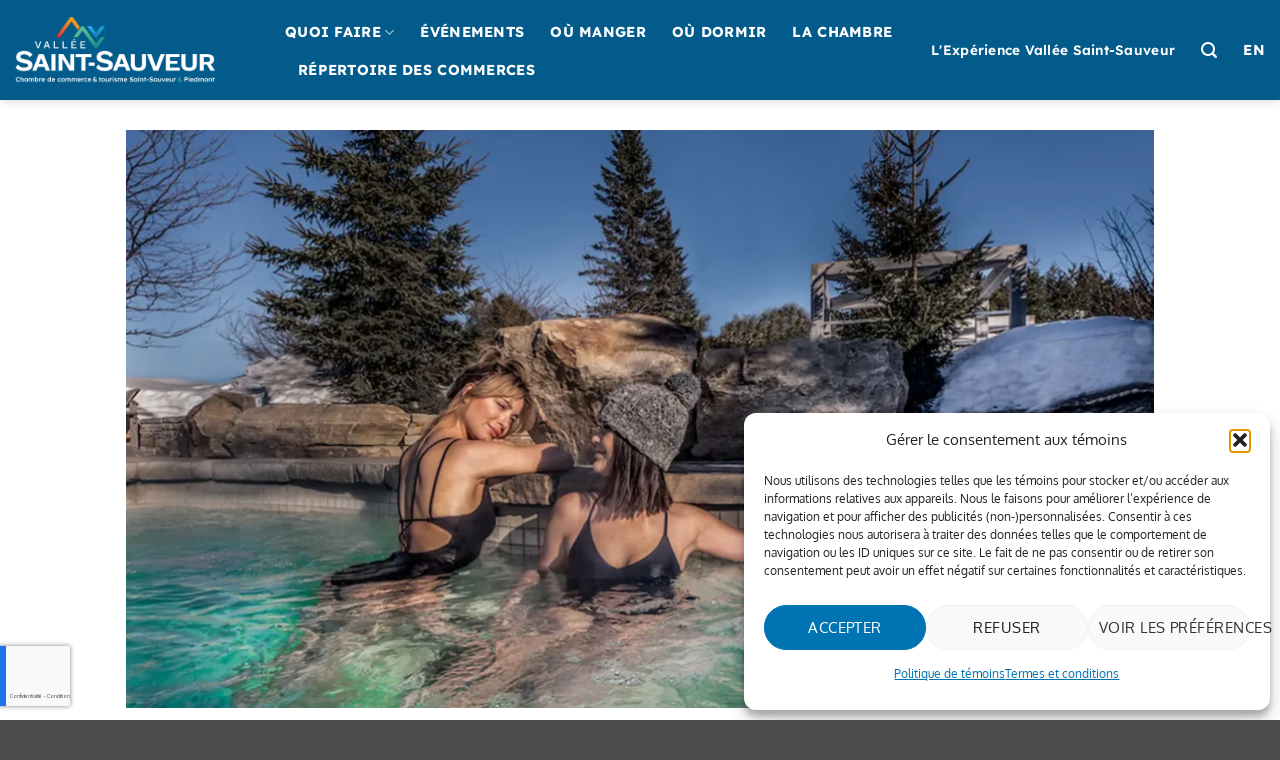

--- FILE ---
content_type: text/html; charset=UTF-8
request_url: https://valleesaintsauveur.com/experience/la-vallee-de-saint-sauveur-un-relais-bien-etre/
body_size: 53832
content:
<!DOCTYPE html>
<html lang="fr-FR" class="loading-site no-js">
<head>
	<meta charset="UTF-8" />
<script type="text/javascript">
/* <![CDATA[ */
var gform;gform||(document.addEventListener("gform_main_scripts_loaded",function(){gform.scriptsLoaded=!0}),document.addEventListener("gform/theme/scripts_loaded",function(){gform.themeScriptsLoaded=!0}),window.addEventListener("DOMContentLoaded",function(){gform.domLoaded=!0}),gform={domLoaded:!1,scriptsLoaded:!1,themeScriptsLoaded:!1,isFormEditor:()=>"function"==typeof InitializeEditor,callIfLoaded:function(o){return!(!gform.domLoaded||!gform.scriptsLoaded||!gform.themeScriptsLoaded&&!gform.isFormEditor()||(gform.isFormEditor()&&console.warn("The use of gform.initializeOnLoaded() is deprecated in the form editor context and will be removed in Gravity Forms 3.1."),o(),0))},initializeOnLoaded:function(o){gform.callIfLoaded(o)||(document.addEventListener("gform_main_scripts_loaded",()=>{gform.scriptsLoaded=!0,gform.callIfLoaded(o)}),document.addEventListener("gform/theme/scripts_loaded",()=>{gform.themeScriptsLoaded=!0,gform.callIfLoaded(o)}),window.addEventListener("DOMContentLoaded",()=>{gform.domLoaded=!0,gform.callIfLoaded(o)}))},hooks:{action:{},filter:{}},addAction:function(o,r,e,t){gform.addHook("action",o,r,e,t)},addFilter:function(o,r,e,t){gform.addHook("filter",o,r,e,t)},doAction:function(o){gform.doHook("action",o,arguments)},applyFilters:function(o){return gform.doHook("filter",o,arguments)},removeAction:function(o,r){gform.removeHook("action",o,r)},removeFilter:function(o,r,e){gform.removeHook("filter",o,r,e)},addHook:function(o,r,e,t,n){null==gform.hooks[o][r]&&(gform.hooks[o][r]=[]);var d=gform.hooks[o][r];null==n&&(n=r+"_"+d.length),gform.hooks[o][r].push({tag:n,callable:e,priority:t=null==t?10:t})},doHook:function(r,o,e){var t;if(e=Array.prototype.slice.call(e,1),null!=gform.hooks[r][o]&&((o=gform.hooks[r][o]).sort(function(o,r){return o.priority-r.priority}),o.forEach(function(o){"function"!=typeof(t=o.callable)&&(t=window[t]),"action"==r?t.apply(null,e):e[0]=t.apply(null,e)})),"filter"==r)return e[0]},removeHook:function(o,r,t,n){var e;null!=gform.hooks[o][r]&&(e=(e=gform.hooks[o][r]).filter(function(o,r,e){return!!(null!=n&&n!=o.tag||null!=t&&t!=o.priority)}),gform.hooks[o][r]=e)}});
/* ]]> */
</script>

	<link rel="profile" href="http://gmpg.org/xfn/11" />
	<link rel="pingback" href="https://valleesaintsauveur.com/xmlrpc.php" />

	<script>(function(html){html.className = html.className.replace(/\bno-js\b/,'js')})(document.documentElement);</script>
<meta name='robots' content='index, follow, max-image-preview:large, max-snippet:-1, max-video-preview:-1' />

<!-- Google Tag Manager for WordPress by gtm4wp.com -->
<script data-cfasync="false" data-pagespeed-no-defer>
	var gtm4wp_datalayer_name = "dataLayer";
	var dataLayer = dataLayer || [];
</script>
<!-- End Google Tag Manager for WordPress by gtm4wp.com --><meta name="viewport" content="width=device-width, initial-scale=1" />
	<!-- This site is optimized with the Yoast SEO plugin v26.7 - https://yoast.com/wordpress/plugins/seo/ -->
	<title>La Vallée de Saint-Sauveur : Un relais bien-être | La Vallée de Saint-Sauveur</title>
	<link rel="canonical" href="https://valleesaintsauveur.com/experience/la-vallee-de-saint-sauveur-un-relais-bien-etre/" />
	<meta property="og:locale" content="fr_FR" />
	<meta property="og:type" content="article" />
	<meta property="og:title" content="La Vallée de Saint-Sauveur : Un relais bien-être | La Vallée de Saint-Sauveur" />
	<meta property="og:description" content="En 1964, la Vallée de Saint-Sauveur offrait la détente à ses visiteurs grâce au premier spa nordique de tout le Québec. Sa réputation en matière de bien-être s’est depuis toujours affermie. Pas étonnant que les centres de spa aient aujourd’hui la cote dans la Vallée!" />
	<meta property="og:url" content="https://valleesaintsauveur.com/experience/la-vallee-de-saint-sauveur-un-relais-bien-etre/" />
	<meta property="og:site_name" content="La Vallée de Saint-Sauveur" />
	<meta property="article:publisher" content="https://www.facebook.com/valleestsauveur/" />
	<meta property="article:published_time" content="2021-10-29T12:30:02+00:00" />
	<meta property="article:modified_time" content="2025-10-14T20:48:27+00:00" />
	<meta property="og:image" content="https://valleesaintsauveur.com/wp-content/uploads/2025/10/D-7455-VSS-bannieres-blogues-experiences_1920X1080_Relais-spa.webp" />
	<meta property="og:image:width" content="1920" />
	<meta property="og:image:height" content="1080" />
	<meta property="og:image:type" content="image/webp" />
	<meta name="author" content="admin-cctvss" />
	<meta name="twitter:card" content="summary_large_image" />
	<meta name="twitter:creator" content="@valleestsauveur" />
	<meta name="twitter:site" content="@valleestsauveur" />
	<meta name="twitter:label1" content="Écrit par" />
	<meta name="twitter:data1" content="admin-cctvss" />
	<meta name="twitter:label2" content="Durée de lecture estimée" />
	<meta name="twitter:data2" content="2 minutes" />
	<script type="application/ld+json" class="yoast-schema-graph">{"@context":"https://schema.org","@graph":[{"@type":"Article","@id":"https://valleesaintsauveur.com/experience/la-vallee-de-saint-sauveur-un-relais-bien-etre/#article","isPartOf":{"@id":"https://valleesaintsauveur.com/experience/la-vallee-de-saint-sauveur-un-relais-bien-etre/"},"author":{"name":"admin-cctvss","@id":"https://valleesaintsauveur.com/#/schema/person/38d2a2ea8dd14687cc4eb437f82ac899"},"headline":"La Vallée de Saint-Sauveur : Un relais bien-être","datePublished":"2021-10-29T12:30:02+00:00","dateModified":"2025-10-14T20:48:27+00:00","mainEntityOfPage":{"@id":"https://valleesaintsauveur.com/experience/la-vallee-de-saint-sauveur-un-relais-bien-etre/"},"wordCount":338,"publisher":{"@id":"https://valleesaintsauveur.com/#organization"},"image":{"@id":"https://valleesaintsauveur.com/experience/la-vallee-de-saint-sauveur-un-relais-bien-etre/#primaryimage"},"thumbnailUrl":"https://valleesaintsauveur.com/wp-content/uploads/2025/10/D-7455-VSS-bannieres-blogues-experiences_1920X1080_Relais-spa.webp","articleSection":["Centres de santé et spas"],"inLanguage":"fr-FR"},{"@type":"WebPage","@id":"https://valleesaintsauveur.com/experience/la-vallee-de-saint-sauveur-un-relais-bien-etre/","url":"https://valleesaintsauveur.com/experience/la-vallee-de-saint-sauveur-un-relais-bien-etre/","name":"La Vallée de Saint-Sauveur : Un relais bien-être | La Vallée de Saint-Sauveur","isPartOf":{"@id":"https://valleesaintsauveur.com/#website"},"primaryImageOfPage":{"@id":"https://valleesaintsauveur.com/experience/la-vallee-de-saint-sauveur-un-relais-bien-etre/#primaryimage"},"image":{"@id":"https://valleesaintsauveur.com/experience/la-vallee-de-saint-sauveur-un-relais-bien-etre/#primaryimage"},"thumbnailUrl":"https://valleesaintsauveur.com/wp-content/uploads/2025/10/D-7455-VSS-bannieres-blogues-experiences_1920X1080_Relais-spa.webp","datePublished":"2021-10-29T12:30:02+00:00","dateModified":"2025-10-14T20:48:27+00:00","breadcrumb":{"@id":"https://valleesaintsauveur.com/experience/la-vallee-de-saint-sauveur-un-relais-bien-etre/#breadcrumb"},"inLanguage":"fr-FR","potentialAction":[{"@type":"ReadAction","target":["https://valleesaintsauveur.com/experience/la-vallee-de-saint-sauveur-un-relais-bien-etre/"]}]},{"@type":"ImageObject","inLanguage":"fr-FR","@id":"https://valleesaintsauveur.com/experience/la-vallee-de-saint-sauveur-un-relais-bien-etre/#primaryimage","url":"https://valleesaintsauveur.com/wp-content/uploads/2025/10/D-7455-VSS-bannieres-blogues-experiences_1920X1080_Relais-spa.webp","contentUrl":"https://valleesaintsauveur.com/wp-content/uploads/2025/10/D-7455-VSS-bannieres-blogues-experiences_1920X1080_Relais-spa.webp","width":1920,"height":1080},{"@type":"BreadcrumbList","@id":"https://valleesaintsauveur.com/experience/la-vallee-de-saint-sauveur-un-relais-bien-etre/#breadcrumb","itemListElement":[{"@type":"ListItem","position":1,"name":"Accueil","item":"https://valleesaintsauveur.com/"},{"@type":"ListItem","position":2,"name":"La Vallée de Saint-Sauveur : Un relais bien-être"}]},{"@type":"WebSite","@id":"https://valleesaintsauveur.com/#website","url":"https://valleesaintsauveur.com/","name":"La Vallée de Saint-Sauveur","description":"Vallée Saint-Sauveur - Laurentides, Québec","publisher":{"@id":"https://valleesaintsauveur.com/#organization"},"potentialAction":[{"@type":"SearchAction","target":{"@type":"EntryPoint","urlTemplate":"https://valleesaintsauveur.com/?s={search_term_string}"},"query-input":{"@type":"PropertyValueSpecification","valueRequired":true,"valueName":"search_term_string"}}],"inLanguage":"fr-FR"},{"@type":"Organization","@id":"https://valleesaintsauveur.com/#organization","name":"La Vallée de Saint-Sauveur","url":"https://valleesaintsauveur.com/","logo":{"@type":"ImageObject","inLanguage":"fr-FR","@id":"https://valleesaintsauveur.com/#/schema/logo/image/","url":"https://valleesaintsauveur.com/wp-content/uploads/2021/10/logo-vallee-saint-sauveur-symbole.png","contentUrl":"https://valleesaintsauveur.com/wp-content/uploads/2021/10/logo-vallee-saint-sauveur-symbole.png","width":800,"height":510,"caption":"La Vallée de Saint-Sauveur"},"image":{"@id":"https://valleesaintsauveur.com/#/schema/logo/image/"},"sameAs":["https://www.facebook.com/valleestsauveur/","https://x.com/valleestsauveur","https://www.instagram.com/valleesaintsauveur/","https://www.youtube.com/user/cctvss"]},{"@type":"Person","@id":"https://valleesaintsauveur.com/#/schema/person/38d2a2ea8dd14687cc4eb437f82ac899","name":"admin-cctvss","image":{"@type":"ImageObject","inLanguage":"fr-FR","@id":"https://valleesaintsauveur.com/#/schema/person/image/","url":"https://secure.gravatar.com/avatar/0996927bd3508422bfab17556759d1e4aab9b377f90ac138f4fff5d2d286ad8f?s=96&d=mm&r=g","contentUrl":"https://secure.gravatar.com/avatar/0996927bd3508422bfab17556759d1e4aab9b377f90ac138f4fff5d2d286ad8f?s=96&d=mm&r=g","caption":"admin-cctvss"},"sameAs":["https://valleesaintsauveur.com"]}]}</script>
	<!-- / Yoast SEO plugin. -->


<link rel='dns-prefetch' href='//use.fontawesome.com' />
<link rel='prefetch' href='https://valleesaintsauveur.com/wp-content/themes/flatsome/assets/js/flatsome.js?ver=e2eddd6c228105dac048' />
<link rel='prefetch' href='https://valleesaintsauveur.com/wp-content/themes/flatsome/assets/js/chunk.slider.js?ver=3.20.4' />
<link rel='prefetch' href='https://valleesaintsauveur.com/wp-content/themes/flatsome/assets/js/chunk.popups.js?ver=3.20.4' />
<link rel='prefetch' href='https://valleesaintsauveur.com/wp-content/themes/flatsome/assets/js/chunk.tooltips.js?ver=3.20.4' />
<link rel="alternate" type="application/rss+xml" title="La Vallée de Saint-Sauveur &raquo; Flux" href="https://valleesaintsauveur.com/feed/" />
<link rel="alternate" type="application/rss+xml" title="La Vallée de Saint-Sauveur &raquo; Flux des commentaires" href="https://valleesaintsauveur.com/comments/feed/" />
<link rel="alternate" title="oEmbed (JSON)" type="application/json+oembed" href="https://valleesaintsauveur.com/wp-json/oembed/1.0/embed?url=https%3A%2F%2Fvalleesaintsauveur.com%2Fexperience%2Fla-vallee-de-saint-sauveur-un-relais-bien-etre%2F" />
<link rel="alternate" title="oEmbed (XML)" type="text/xml+oembed" href="https://valleesaintsauveur.com/wp-json/oembed/1.0/embed?url=https%3A%2F%2Fvalleesaintsauveur.com%2Fexperience%2Fla-vallee-de-saint-sauveur-un-relais-bien-etre%2F&#038;format=xml" />
<!-- valleesaintsauveur.com is managing ads with Advanced Ads 1.56.4 – https://wpadvancedads.com/ --><script id="advads-ready">
			window.advanced_ads_ready=function(e,a){a=a||"complete";var d=function(e){return"interactive"===a?"loading"!==e:"complete"===e};d(document.readyState)?e():document.addEventListener("readystatechange",(function(a){d(a.target.readyState)&&e()}),{once:"interactive"===a})},window.advanced_ads_ready_queue=window.advanced_ads_ready_queue||[];		</script>
		<style id='wp-img-auto-sizes-contain-inline-css' type='text/css'>
img:is([sizes=auto i],[sizes^="auto," i]){contain-intrinsic-size:3000px 1500px}
/*# sourceURL=wp-img-auto-sizes-contain-inline-css */
</style>

<link rel='stylesheet' id='categories-images-styles-css' href='https://valleesaintsauveur.com/wp-content/plugins/categories-images/assets/css/zci-styles.css?ver=3.3.1' type='text/css' media='all' />
<link rel='stylesheet' id='select2-css' href='https://valleesaintsauveur.com/wp-content/plugins/geodirectory/assets/css/select2/select2.css?ver=2.8.149' type='text/css' media='all' />
<link rel='stylesheet' id='geodir-core-css' href='https://valleesaintsauveur.com/wp-content/plugins/geodirectory/assets/css/gd_core_frontend.css?ver=2.8.149' type='text/css' media='all' />
<link rel='stylesheet' id='geodir-event-css' href='https://valleesaintsauveur.com/wp-content/plugins/events-for-geodirectory/assets/css/style.css?ver=2.3.24' type='text/css' media='all' />
<link rel='stylesheet' id='geodir-adv-search-css' href='https://valleesaintsauveur.com/wp-content/plugins/geodir_advance_search_filters/assets/css/style.css?ver=2.3.30' type='text/css' media='all' />
<link rel='stylesheet' id='geodir-cp-css' href='https://valleesaintsauveur.com/wp-content/plugins/geodir_custom_posts/assets/css/style.css?ver=2.3.12' type='text/css' media='all' />
<link rel='stylesheet' id='geodir-location-css-css' href='https://valleesaintsauveur.com/wp-content/plugins/geodir_location_manager/assets/css/geodir-location.css?ver=2.3.34' type='text/css' media='all' />
<link rel='stylesheet' id='wpml-menu-item-0-css' href='https://valleesaintsauveur.com/wp-content/plugins/sitepress-multilingual-cms/templates/language-switchers/menu-item/style.min.css?ver=1' type='text/css' media='all' />
<link rel='stylesheet' id='cmplz-general-css' href='https://valleesaintsauveur.com/wp-content/plugins/complianz-gdpr/assets/css/cookieblocker.min.css?ver=1768316505' type='text/css' media='all' />
<link rel='stylesheet' id='ayecode-ui-css' href='https://valleesaintsauveur.com/wp-content/plugins/geodirectory/vendor/ayecode/wp-ayecode-ui/assets-v5/css/ayecode-ui-compatibility.css?ver=0.2.42' type='text/css' media='all' />
<style id='ayecode-ui-inline-css' type='text/css'>
body.modal-open #wpadminbar{z-index:999}.embed-responsive-16by9 .fluid-width-video-wrapper{padding:0!important;position:initial}
/*# sourceURL=ayecode-ui-inline-css */
</style>
<link rel='stylesheet' id='flatsome-main-css' href='https://valleesaintsauveur.com/wp-content/themes/flatsome/assets/css/flatsome.css?ver=3.20.4' type='text/css' media='all' />
<style id='flatsome-main-inline-css' type='text/css'>
@font-face {
				font-family: "fl-icons";
				font-display: block;
				src: url(https://valleesaintsauveur.com/wp-content/themes/flatsome/assets/css/icons/fl-icons.eot?v=3.20.4);
				src:
					url(https://valleesaintsauveur.com/wp-content/themes/flatsome/assets/css/icons/fl-icons.eot#iefix?v=3.20.4) format("embedded-opentype"),
					url(https://valleesaintsauveur.com/wp-content/themes/flatsome/assets/css/icons/fl-icons.woff2?v=3.20.4) format("woff2"),
					url(https://valleesaintsauveur.com/wp-content/themes/flatsome/assets/css/icons/fl-icons.ttf?v=3.20.4) format("truetype"),
					url(https://valleesaintsauveur.com/wp-content/themes/flatsome/assets/css/icons/fl-icons.woff?v=3.20.4) format("woff"),
					url(https://valleesaintsauveur.com/wp-content/themes/flatsome/assets/css/icons/fl-icons.svg?v=3.20.4#fl-icons) format("svg");
			}
/*# sourceURL=flatsome-main-inline-css */
</style>
<link rel='stylesheet' id='flatsome-style-css' href='https://valleesaintsauveur.com/wp-content/themes/vallee-saint-sauveur/style.css?ver=3.0' type='text/css' media='all' />
<link rel='stylesheet' id='font-awesome-css' href='https://use.fontawesome.com/releases/v6.7.2/css/all.css?wpfas=true' type='text/css' media='all' />
<script type="text/javascript" src="https://valleesaintsauveur.com/wp-includes/js/jquery/jquery.min.js?ver=3.7.1" id="jquery-core-js"></script>
<script type="text/javascript" id="jquery-core-js-after">
/* <![CDATA[ */
window.gdSetMap = window.gdSetMap || 'auto';window.gdLoadMap = window.gdLoadMap || 'click';
//# sourceURL=jquery-core-js-after
/* ]]> */
</script>
<script type="text/javascript" id="jquery-js-after">
/* <![CDATA[ */
window.gdSetMap = window.gdSetMap || 'auto';window.gdLoadMap = window.gdLoadMap || 'click';
//# sourceURL=jquery-js-after
/* ]]> */
</script>
<script type="text/javascript" src="https://valleesaintsauveur.com/wp-content/plugins/geodirectory/vendor/ayecode/wp-ayecode-ui/assets-v5/js/bootstrap.bundle.min.js?ver=0.2.42" id="bootstrap-js-bundle-js"></script>
<script type="text/javascript" id="bootstrap-js-bundle-js-after">
/* <![CDATA[ */
function aui_init_greedy_nav(){jQuery('nav.greedy').each(function(i,obj){if(jQuery(this).hasClass("being-greedy")){return true}jQuery(this).addClass('navbar-expand');jQuery(this).off('shown.bs.tab').on('shown.bs.tab',function(e){if(jQuery(e.target).closest('.dropdown-menu').hasClass('greedy-links')){jQuery(e.target).closest('.greedy').find('.greedy-btn.dropdown').attr('aria-expanded','false');jQuery(e.target).closest('.greedy-links').removeClass('show').addClass('d-none')}});jQuery(document).off('mousemove','.greedy-btn').on('mousemove','.greedy-btn',function(e){jQuery('.dropdown-menu.greedy-links').removeClass('d-none')});var $vlinks='';var $dDownClass='';var ddItemClass='greedy-nav-item';if(jQuery(this).find('.navbar-nav').length){if(jQuery(this).find('.navbar-nav').hasClass("being-greedy")){return true}$vlinks=jQuery(this).find('.navbar-nav').addClass("being-greedy w-100").removeClass('overflow-hidden')}else if(jQuery(this).find('.nav').length){if(jQuery(this).find('.nav').hasClass("being-greedy")){return true}$vlinks=jQuery(this).find('.nav').addClass("being-greedy w-100").removeClass('overflow-hidden');$dDownClass=' mt-0 p-0 zi-5 ';ddItemClass+=' mt-0 me-0'}else{return false}jQuery($vlinks).append('<li class="nav-item list-unstyled ml-auto greedy-btn d-none dropdown"><button data-bs-toggle="collapse" class="nav-link greedy-nav-link" role="button"><i class="fas fa-ellipsis-h"></i> <span class="greedy-count badge bg-dark rounded-pill"></span></button><ul class="greedy-links dropdown-menu dropdown-menu-end '+$dDownClass+'"></ul></li>');var $hlinks=jQuery(this).find('.greedy-links');var $btn=jQuery(this).find('.greedy-btn');var numOfItems=0;var totalSpace=0;var closingTime=1000;var breakWidths=[];$vlinks.children().outerWidth(function(i,w){totalSpace+=w;numOfItems+=1;breakWidths.push(totalSpace)});var availableSpace,numOfVisibleItems,requiredSpace,buttonSpace,timer;function check(){buttonSpace=$btn.width();availableSpace=$vlinks.width()-10;numOfVisibleItems=$vlinks.children().length;requiredSpace=breakWidths[numOfVisibleItems-1];if(numOfVisibleItems>1&&requiredSpace>availableSpace){var $li=$vlinks.children().last().prev();$li.removeClass('nav-item').addClass(ddItemClass);if(!jQuery($hlinks).children().length){$li.find('.nav-link').addClass('w-100 dropdown-item rounded-0 rounded-bottom')}else{jQuery($hlinks).find('.nav-link').removeClass('rounded-top');$li.find('.nav-link').addClass('w-100 dropdown-item rounded-0 rounded-top')}$li.prependTo($hlinks);numOfVisibleItems-=1;check()}else if(availableSpace>breakWidths[numOfVisibleItems]){$hlinks.children().first().insertBefore($btn);numOfVisibleItems+=1;check()}jQuery($btn).find(".greedy-count").html(numOfItems-numOfVisibleItems);if(numOfVisibleItems===numOfItems){$btn.addClass('d-none')}else $btn.removeClass('d-none')}jQuery(window).on("resize",function(){check()});check()})}function aui_select2_locale(){var aui_select2_params={"i18n_select_state_text":"Select an option\u2026","i18n_no_matches":"No matches found","i18n_ajax_error":"Loading failed","i18n_input_too_short_1":"Please enter 1 or more characters","i18n_input_too_short_n":"Please enter %item% or more characters","i18n_input_too_long_1":"Please delete 1 character","i18n_input_too_long_n":"Please delete %item% characters","i18n_selection_too_long_1":"You can only select 1 item","i18n_selection_too_long_n":"You can only select %item% items","i18n_load_more":"Loading more results\u2026","i18n_searching":"Searching\u2026"};return{theme:"bootstrap-5",width:jQuery(this).data('width')?jQuery(this).data('width'):jQuery(this).hasClass('w-100')?'100%':'style',placeholder:jQuery(this).data('placeholder'),language:{errorLoading:function(){return aui_select2_params.i18n_searching},inputTooLong:function(args){var overChars=args.input.length-args.maximum;if(1===overChars){return aui_select2_params.i18n_input_too_long_1}return aui_select2_params.i18n_input_too_long_n.replace('%item%',overChars)},inputTooShort:function(args){var remainingChars=args.minimum-args.input.length;if(1===remainingChars){return aui_select2_params.i18n_input_too_short_1}return aui_select2_params.i18n_input_too_short_n.replace('%item%',remainingChars)},loadingMore:function(){return aui_select2_params.i18n_load_more},maximumSelected:function(args){if(args.maximum===1){return aui_select2_params.i18n_selection_too_long_1}return aui_select2_params.i18n_selection_too_long_n.replace('%item%',args.maximum)},noResults:function(){return aui_select2_params.i18n_no_matches},searching:function(){return aui_select2_params.i18n_searching}}}}function aui_init_select2(){var select2_args=jQuery.extend({},aui_select2_locale());jQuery("select.aui-select2").each(function(){if(!jQuery(this).hasClass("select2-hidden-accessible")){jQuery(this).select2(select2_args)}})}function aui_time_ago(selector){var aui_timeago_params={"prefix_ago":"","suffix_ago":" ago","prefix_after":"after ","suffix_after":"","seconds":"less than a minute","minute":"about a minute","minutes":"%d minutes","hour":"about an hour","hours":"about %d hours","day":"a day","days":"%d days","month":"about a month","months":"%d months","year":"about a year","years":"%d years"};var templates={prefix:aui_timeago_params.prefix_ago,suffix:aui_timeago_params.suffix_ago,seconds:aui_timeago_params.seconds,minute:aui_timeago_params.minute,minutes:aui_timeago_params.minutes,hour:aui_timeago_params.hour,hours:aui_timeago_params.hours,day:aui_timeago_params.day,days:aui_timeago_params.days,month:aui_timeago_params.month,months:aui_timeago_params.months,year:aui_timeago_params.year,years:aui_timeago_params.years};var template=function(t,n){return templates[t]&&templates[t].replace(/%d/i,Math.abs(Math.round(n)))};var timer=function(time){if(!time)return;time=time.replace(/\.\d+/,"");time=time.replace(/-/,"/").replace(/-/,"/");time=time.replace(/T/," ").replace(/Z/," UTC");time=time.replace(/([\+\-]\d\d)\:?(\d\d)/," $1$2");time=new Date(time*1000||time);var now=new Date();var seconds=((now.getTime()-time)*.001)>>0;var minutes=seconds/60;var hours=minutes/60;var days=hours/24;var years=days/365;return templates.prefix+(seconds<45&&template('seconds',seconds)||seconds<90&&template('minute',1)||minutes<45&&template('minutes',minutes)||minutes<90&&template('hour',1)||hours<24&&template('hours',hours)||hours<42&&template('day',1)||days<30&&template('days',days)||days<45&&template('month',1)||days<365&&template('months',days/30)||years<1.5&&template('year',1)||template('years',years))+templates.suffix};var elements=document.getElementsByClassName(selector);if(selector&&elements&&elements.length){for(var i in elements){var $el=elements[i];if(typeof $el==='object'){$el.innerHTML='<i class="far fa-clock"></i> '+timer($el.getAttribute('title')||$el.getAttribute('datetime'))}}}setTimeout(function(){aui_time_ago(selector)},60000)}function aui_init_tooltips(){jQuery('[data-bs-toggle="tooltip"]').tooltip();jQuery('[data-bs-toggle="popover"]').popover();jQuery('[data-bs-toggle="popover-html"]').popover({html:true,sanitize:false});jQuery('[data-bs-toggle="popover"],[data-bs-toggle="popover-html"]').on('inserted.bs.popover',function(){jQuery('body > .popover').wrapAll("<div class='bsui' />")})}$aui_doing_init_flatpickr=false;function aui_init_flatpickr(){if(typeof jQuery.fn.flatpickr==="function"&&!$aui_doing_init_flatpickr){$aui_doing_init_flatpickr=true;try{flatpickr.localize({weekdays:{shorthand:['Sun','Mon','Tue','Wed','Thu','Fri','Sat'],longhand:['Sun','Mon','Tue','Wed','Thu','Fri','Sat'],},months:{shorthand:['Jan','Feb','Mar','Apr','May','Jun','Jul','Aug','Sep','Oct','Nov','Dec'],longhand:['January','February','March','April','May','June','July','August','September','October','November','December'],},daysInMonth:[31,28,31,30,31,30,31,31,30,31,30,31],firstDayOfWeek:1,ordinal:function(nth){var s=nth%100;if(s>3&&s<21)return"th";switch(s%10){case 1:return"st";case 2:return"nd";case 3:return"rd";default:return"th"}},rangeSeparator:' to ',weekAbbreviation:'Wk',scrollTitle:'Scroll to increment',toggleTitle:'Click to toggle',amPM:['AM','PM'],yearAriaLabel:'Year',hourAriaLabel:'Hour',minuteAriaLabel:'Minute',time_24hr:false})}catch(err){console.log(err.message)}jQuery('input[data-aui-init="flatpickr"]:not(.flatpickr-input)').flatpickr()}$aui_doing_init_flatpickr=false}$aui_doing_init_iconpicker=false;function aui_init_iconpicker(){if(typeof jQuery.fn.iconpicker==="function"&&!$aui_doing_init_iconpicker){$aui_doing_init_iconpicker=true;jQuery('input[data-aui-init="iconpicker"]:not(.iconpicker-input)').iconpicker()}$aui_doing_init_iconpicker=false}function aui_modal_iframe($title,$url,$footer,$dismissible,$class,$dialog_class,$body_class,responsive){if(!$body_class){$body_class='p-0'}var wClass='text-center position-absolute w-100 text-dark overlay overlay-white p-0 m-0 d-flex justify-content-center align-items-center';var wStyle='';var sStyle='';var $body="",sClass="w-100 p-0 m-0";if(responsive){$body+='<div class="embed-responsive embed-responsive-16by9 ratio ratio-16x9">';wClass+=' h-100';sClass+=' embed-responsive-item'}else{wClass+=' vh-100';sClass+=' vh-100';wStyle+=' height: 90vh !important;';sStyle+=' height: 90vh !important;'}$body+='<div class="ac-preview-loading '+wClass+'" style="left:0;top:0;'+wStyle+'"><div class="spinner-border" role="status"></div></div>';$body+='<iframe id="embedModal-iframe" class="'+sClass+'" style="'+sStyle+'" src="" width="100%" height="100%" frameborder="0" allowtransparency="true"></iframe>';if(responsive){$body+='</div>'}$m=aui_modal($title,$body,$footer,$dismissible,$class,$dialog_class,$body_class);const auiModal=document.getElementById('aui-modal');auiModal.addEventListener('shown.bs.modal',function(e){iFrame=jQuery('#embedModal-iframe');jQuery('.ac-preview-loading').removeClass('d-none').addClass('d-flex');iFrame.attr({src:$url});iFrame.load(function(){jQuery('.ac-preview-loading').removeClass('d-flex').addClass('d-none')})});return $m}function aui_modal($title,$body,$footer,$dismissible,$class,$dialog_class,$body_class){if(!$class){$class=''}if(!$dialog_class){$dialog_class=''}if(!$body){$body='<div class="text-center"><div class="spinner-border" role="status"></div></div>'}jQuery('.aui-modal').remove();jQuery('.modal-backdrop').remove();jQuery('body').css({overflow:'','padding-right':''});var $modal='';$modal+='<div id="aui-modal" class="modal aui-modal fade shadow bsui '+$class+'" tabindex="-1">'+'<div class="modal-dialog modal-dialog-centered '+$dialog_class+'">'+'<div class="modal-content border-0 shadow">';if($title){$modal+='<div class="modal-header">'+'<h5 class="modal-title">'+$title+'</h5>';if($dismissible){$modal+='<button type="button" class="btn-close" data-bs-dismiss="modal" aria-label="Close">'+'</button>'}$modal+='</div>'}$modal+='<div class="modal-body '+$body_class+'">'+$body+'</div>';if($footer){$modal+='<div class="modal-footer">'+$footer+'</div>'}$modal+='</div>'+'</div>'+'</div>';jQuery('body').append($modal);const ayeModal=new bootstrap.Modal('.aui-modal',{});ayeModal.show()}function aui_conditional_fields(form){jQuery(form).find(".aui-conditional-field").each(function(){var $element_require=jQuery(this).data('element-require');if($element_require){$element_require=$element_require.replace("&#039;","'");$element_require=$element_require.replace("&quot;",'"');if(aui_check_form_condition($element_require,form)){jQuery(this).removeClass('d-none')}else{jQuery(this).addClass('d-none')}}})}function aui_check_form_condition(condition,form){if(form){condition=condition.replace(/\(form\)/g,"('"+form+"')")}return new Function("return "+condition+";")()}jQuery.fn.aui_isOnScreen=function(){var win=jQuery(window);var viewport={top:win.scrollTop(),left:win.scrollLeft()};viewport.right=viewport.left+win.width();viewport.bottom=viewport.top+win.height();var bounds=this.offset();bounds.right=bounds.left+this.outerWidth();bounds.bottom=bounds.top+this.outerHeight();return(!(viewport.right<bounds.left||viewport.left>bounds.right||viewport.bottom<bounds.top||viewport.top>bounds.bottom))};function aui_carousel_maybe_show_multiple_items($carousel){var $items={};var $item_count=0;if(!jQuery($carousel).find('.carousel-inner-original').length){jQuery($carousel).append('<div class="carousel-inner-original d-none">'+jQuery($carousel).find('.carousel-inner').html().replaceAll('carousel-item','not-carousel-item')+'</div>')}jQuery($carousel).find('.carousel-inner-original .not-carousel-item').each(function(){$items[$item_count]=jQuery(this).html();$item_count++});if(!$item_count){return}if(jQuery(window).width()<=576){if(jQuery($carousel).find('.carousel-inner').hasClass('aui-multiple-items')&&jQuery($carousel).find('.carousel-inner-original').length){jQuery($carousel).find('.carousel-inner').removeClass('aui-multiple-items').html(jQuery($carousel).find('.carousel-inner-original').html().replaceAll('not-carousel-item','carousel-item'));jQuery($carousel).find(".carousel-indicators li").removeClass("d-none")}}else{var $md_count=jQuery($carousel).data('limit_show');var $md_cols_count=jQuery($carousel).data('cols_show');var $new_items='';var $new_items_count=0;var $new_item_count=0;var $closed=true;Object.keys($items).forEach(function(key,index){if(index!=0&&Number.isInteger(index/$md_count)){$new_items+='</div></div>';$closed=true}if(index==0||Number.isInteger(index/$md_count)){$row_cols_class=$md_cols_count?' g-lg-4 g-3 row-cols-1 row-cols-lg-'+$md_cols_count:'';$active=index==0?'active':'';$new_items+='<div class="carousel-item '+$active+'"><div class="row'+$row_cols_class+' ">';$closed=false;$new_items_count++;$new_item_count=0}$new_items+='<div class="col ">'+$items[index]+'</div>';$new_item_count++});if(!$closed){if($md_count-$new_item_count>0){$placeholder_count=$md_count-$new_item_count;while($placeholder_count>0){$new_items+='<div class="col "></div>';$placeholder_count--}}$new_items+='</div></div>'}jQuery($carousel).find('.carousel-inner').addClass('aui-multiple-items').html($new_items);jQuery($carousel).find('.carousel-item.active img').each(function(){if(real_srcset=jQuery(this).attr("data-srcset")){if(!jQuery(this).attr("srcset"))jQuery(this).attr("srcset",real_srcset)}if(real_src=jQuery(this).attr("data-src")){if(!jQuery(this).attr("srcset"))jQuery(this).attr("src",real_src)}});$hide_count=$new_items_count-1;jQuery($carousel).find(".carousel-indicators li:gt("+$hide_count+")").addClass("d-none")}jQuery(window).trigger("aui_carousel_multiple")}function aui_init_carousel_multiple_items(){jQuery(window).on("resize",function(){jQuery('.carousel-multiple-items').each(function(){aui_carousel_maybe_show_multiple_items(this)})});jQuery('.carousel-multiple-items').each(function(){aui_carousel_maybe_show_multiple_items(this)})}function init_nav_sub_menus(){jQuery('.navbar-multi-sub-menus').each(function(i,obj){if(jQuery(this).hasClass("has-sub-sub-menus")){return true}jQuery(this).addClass('has-sub-sub-menus');jQuery(this).find('.dropdown-menu a.dropdown-toggle').on('click',function(e){var $el=jQuery(this);$el.toggleClass('active-dropdown');var $parent=jQuery(this).offsetParent(".dropdown-menu");if(!jQuery(this).next().hasClass('show')){jQuery(this).parents('.dropdown-menu').first().find('.show').removeClass("show")}var $subMenu=jQuery(this).next(".dropdown-menu");$subMenu.toggleClass('show');jQuery(this).parent("li").toggleClass('show');jQuery(this).parents('li.nav-item.dropdown.show').on('hidden.bs.dropdown',function(e){jQuery('.dropdown-menu .show').removeClass("show");$el.removeClass('active-dropdown')});if(!$parent.parent().hasClass('navbar-nav')){$el.next().addClass('position-relative border-top border-bottom')}return false})})}function aui_lightbox_embed($link,ele){ele.preventDefault();jQuery('.aui-carousel-modal').remove();var $modal='<div class="modal fade aui-carousel-modal bsui" id="aui-carousel-modal" tabindex="-1" role="dialog" aria-labelledby="aui-modal-title" aria-hidden="true"><div class="modal-dialog modal-dialog-centered modal-xl mw-100"><div class="modal-content bg-transparent border-0 shadow-none"><div class="modal-header"><h5 class="modal-title" id="aui-modal-title"></h5></div><div class="modal-body text-center"><i class="fas fa-circle-notch fa-spin fa-3x"></i></div></div></div></div>';jQuery('body').append($modal);const ayeModal=new bootstrap.Modal('.aui-carousel-modal',{});const myModalEl=document.getElementById('aui-carousel-modal');myModalEl.addEventListener('hidden.bs.modal',event=>{jQuery(".aui-carousel-modal iframe").attr('src','')});jQuery('.aui-carousel-modal').on('shown.bs.modal',function(e){jQuery('.aui-carousel-modal .carousel-item.active').find('iframe').each(function(){var $iframe=jQuery(this);$iframe.parent().find('.ac-preview-loading').removeClass('d-none').addClass('d-flex');if(!$iframe.attr('src')&&$iframe.data('src')){$iframe.attr('src',$iframe.data('src'))}$iframe.on('load',function(){setTimeout(function(){$iframe.parent().find('.ac-preview-loading').removeClass('d-flex').addClass('d-none')},1250)})})});$container=jQuery($link).closest('.aui-gallery');$clicked_href=jQuery($link).attr('href');$images=[];$container.find('.aui-lightbox-image, .aui-lightbox-iframe').each(function(){var a=this;var href=jQuery(a).attr('href');if(href){$images.push(href)}});if($images.length){var $carousel='<div id="aui-embed-slider-modal" class="carousel slide" >';if($images.length>1){$i=0;$carousel+='<ol class="carousel-indicators position-fixed">';$container.find('.aui-lightbox-image, .aui-lightbox-iframe').each(function(){$active=$clicked_href==jQuery(this).attr('href')?'active':'';$carousel+='<li data-bs-target="#aui-embed-slider-modal" data-bs-slide-to="'+$i+'" class="'+$active+'"></li>';$i++});$carousel+='</ol>'}$i=0;$rtl_class='justify-content-start';$carousel+='<div class="carousel-inner d-flex align-items-center '+$rtl_class+'">';$container.find('.aui-lightbox-image').each(function(){var a=this;var href=jQuery(a).attr('href');$active=$clicked_href==jQuery(this).attr('href')?'active':'';$carousel+='<div class="carousel-item '+$active+'"><div>';var css_height=window.innerWidth>window.innerHeight?'90vh':'auto';var srcset=jQuery(a).find('img').attr('srcset');var sizes='';if(srcset){var sources=srcset.split(',').map(s=>{var parts=s.trim().split(' ');return{width:parseInt(parts[1].replace('w','')),descriptor:parts[1].replace('w','px')}}).sort((a,b)=>b.width-a.width);sizes=sources.map((source,index,array)=>{if(index===0){return `${source.descriptor}`}else{return `(max-width:${source.width-1}px)${array[index-1].descriptor}`}}).reverse().join(', ')}var img=href?jQuery(a).find('img').clone().attr('src',href).attr('sizes',sizes).removeClass().addClass('mx-auto d-block w-auto rounded').css({'max-height':css_height,'max-width':'98%'}).get(0).outerHTML:jQuery(a).find('img').clone().removeClass().addClass('mx-auto d-block w-auto rounded').css({'max-height':css_height,'max-width':'98%'}).get(0).outerHTML;$carousel+=img;if(jQuery(a).parent().find('.carousel-caption').length){$carousel+=jQuery(a).parent().find('.carousel-caption').clone().removeClass('sr-only visually-hidden').get(0).outerHTML}else if(jQuery(a).parent().find('.figure-caption').length){$carousel+=jQuery(a).parent().find('.figure-caption').clone().removeClass('sr-only visually-hidden').addClass('carousel-caption').get(0).outerHTML}$carousel+='</div></div>';$i++});$container.find('.aui-lightbox-iframe').each(function(){var a=this;var css_height=window.innerWidth>window.innerHeight?'90vh;':'auto;';var styleWidth=$images.length>1?'max-width:70%;':'';$active=$clicked_href==jQuery(this).attr('href')?'active':'';$carousel+='<div class="carousel-item '+$active+'"><div class="modal-xl mx-auto ratio ratio-16x9" style="max-height:'+css_height+styleWidth+'">';var url=jQuery(a).attr('href');var iframe='<div class="ac-preview-loading text-light d-none" style="left:0;top:0;height:'+css_height+'"><div class="spinner-border m-auto" role="status"></div></div>';iframe+='<iframe class="aui-carousel-iframe" style="height:'+css_height+'" src="" data-src="'+url+'?rel=0&amp;showinfo=0&amp;modestbranding=1&amp;autoplay=1" allow="autoplay"></iframe>';var img=iframe;$carousel+=img;$carousel+='</div></div>';$i++});$carousel+='</div>';if($images.length>1){$carousel+='<a class="carousel-control-prev" href="#aui-embed-slider-modal" role="button" data-bs-slide="prev">';$carousel+='<span class="carousel-control-prev-icon" aria-hidden="true"></span>';$carousel+=' <a class="carousel-control-next" href="#aui-embed-slider-modal" role="button" data-bs-slide="next">';$carousel+='<span class="carousel-control-next-icon" aria-hidden="true"></span>';$carousel+='</a>'}$carousel+='</div>';var $close='<button type="button" class="btn-close btn-close-white text-end position-fixed" style="right: 20px;top: 10px; z-index: 1055;" data-bs-dismiss="modal" aria-label="Close"></button>';jQuery('.aui-carousel-modal .modal-content').html($carousel).prepend($close);ayeModal.show();try{if('ontouchstart'in document.documentElement||navigator.maxTouchPoints>0){let _bsC=new bootstrap.Carousel('#aui-embed-slider-modal')}}catch(err){}}}function aui_init_lightbox_embed(){jQuery('.aui-lightbox-image, .aui-lightbox-iframe').off('click').on("click",function(ele){aui_lightbox_embed(this,ele)})}function aui_init_modal_iframe(){jQuery('.aui-has-embed, [data-aui-embed="iframe"]').each(function(e){if(!jQuery(this).hasClass('aui-modal-iframed')&&jQuery(this).data('embed-url')){jQuery(this).addClass('aui-modal-iframed');jQuery(this).on("click",function(e1){aui_modal_iframe('',jQuery(this).data('embed-url'),'',true,'','modal-lg','aui-modal-iframe p-0',true);return false})}})}$aui_doing_toast=false;function aui_toast($id,$type,$title,$title_small,$body,$time,$can_close){if($aui_doing_toast){setTimeout(function(){aui_toast($id,$type,$title,$title_small,$body,$time,$can_close)},500);return}$aui_doing_toast=true;if($can_close==null){$can_close=false}if($time==''||$time==null){$time=3000}if(document.getElementById($id)){jQuery('#'+$id).toast('show');setTimeout(function(){$aui_doing_toast=false},500);return}var uniqid=Date.now();if($id){uniqid=$id}$op="";$tClass='';$thClass='';$icon="";if($type=='success'){$op="opacity:.92;";$tClass='alert bg-success w-auto';$thClass='bg-transparent border-0 text-white';$icon="<div class='h5 m-0 p-0'><i class='fas fa-check-circle me-2'></i></div>"}else if($type=='error'||$type=='danger'){$op="opacity:.92;";$tClass='alert bg-danger  w-auto';$thClass='bg-transparent border-0 text-white';$icon="<div class='h5 m-0 p-0'><i class='far fa-times-circle me-2'></i></div>"}else if($type=='info'){$op="opacity:.92;";$tClass='alert bg-info  w-auto';$thClass='bg-transparent border-0 text-white';$icon="<div class='h5 m-0 p-0'><i class='fas fa-info-circle me-2'></i></div>"}else if($type=='warning'){$op="opacity:.92;";$tClass='alert bg-warning  w-auto';$thClass='bg-transparent border-0 text-dark';$icon="<div class='h5 m-0 p-0'><i class='fas fa-exclamation-triangle me-2'></i></div>"}if(!document.getElementById("aui-toasts")){jQuery('body').append('<div class="bsui" id="aui-toasts"><div class="position-fixed aui-toast-bottom-right pr-3 pe-3 mb-1" style="z-index: 500000;right: 0;bottom: 0;'+$op+'"></div></div>')}$toast='<div id="'+uniqid+'" class="toast fade hide shadow hover-shadow '+$tClass+'" style="" role="alert" aria-live="assertive" aria-atomic="true" data-bs-delay="'+$time+'">';if($type||$title||$title_small){$toast+='<div class="toast-header '+$thClass+'">';if($icon){$toast+=$icon}if($title){$toast+='<strong class="me-auto">'+$title+'</strong>'}if($title_small){$toast+='<small>'+$title_small+'</small>'}if($can_close){$toast+='<button type="button" class="ms-2 mb-1 btn-close" data-bs-dismiss="toast" aria-label="Close"></button>'}$toast+='</div>'}if($body){$toast+='<div class="toast-body">'+$body+'</div>'}$toast+='</div>';jQuery('.aui-toast-bottom-right').prepend($toast);jQuery('#'+uniqid).toast('show');setTimeout(function(){$aui_doing_toast=false},500)}function aui_init_counters(){const animNum=(EL)=>{if(EL._isAnimated)return;EL._isAnimated=true;let end=EL.dataset.auiend;let start=EL.dataset.auistart;let duration=EL.dataset.auiduration?EL.dataset.auiduration:2000;let seperator=EL.dataset.auisep?EL.dataset.auisep:'';jQuery(EL).prop('Counter',start).animate({Counter:end},{duration:Math.abs(duration),easing:'swing',step:function(now){const text=seperator?(Math.ceil(now)).toLocaleString('en-US'):Math.ceil(now);const html=seperator?text.split(",").map(n=>`<span class="count">${n}</span>`).join(","):text;if(seperator&&seperator!=','){html.replace(',',seperator)}jQuery(this).html(html)}})};const inViewport=(entries,observer)=>{entries.forEach(entry=>{if(entry.isIntersecting)animNum(entry.target)})};jQuery("[data-auicounter]").each((i,EL)=>{const observer=new IntersectionObserver(inViewport);observer.observe(EL)})}function aui_init(){aui_init_counters();init_nav_sub_menus();aui_init_tooltips();aui_init_select2();aui_init_flatpickr();aui_init_iconpicker();aui_init_greedy_nav();aui_time_ago('timeago');aui_init_carousel_multiple_items();aui_init_lightbox_embed();aui_init_modal_iframe()}jQuery(window).on("load",function(){aui_init()});jQuery(function($){var ua=navigator.userAgent.toLowerCase();var isiOS=ua.match(/(iphone|ipod|ipad)/);if(isiOS){var pS=0;pM=parseFloat($('body').css('marginTop'));$(document).on('show.bs.modal',function(){pS=window.scrollY;$('body').css({marginTop:-pS,overflow:'hidden',position:'fixed',})}).on('hidden.bs.modal',function(){$('body').css({marginTop:pM,overflow:'visible',position:'inherit',});window.scrollTo(0,pS)})}$(document).on('slide.bs.carousel',function(el){var $_modal=$(el.relatedTarget).closest('.aui-carousel-modal:visible').length?$(el.relatedTarget).closest('.aui-carousel-modal:visible'):'';if($_modal&&$_modal.find('.carousel-item iframe.aui-carousel-iframe').length){$_modal.find('.carousel-item.active iframe.aui-carousel-iframe').each(function(){if($(this).attr('src')){$(this).data('src',$(this).attr('src'));$(this).attr('src','')}});if($(el.relatedTarget).find('iframe.aui-carousel-iframe').length){$(el.relatedTarget).find('.ac-preview-loading').removeClass('d-none').addClass('d-flex');var $cIframe=$(el.relatedTarget).find('iframe.aui-carousel-iframe');if(!$cIframe.attr('src')&&$cIframe.data('src')){$cIframe.attr('src',$cIframe.data('src'))}$cIframe.on('load',function(){setTimeout(function(){$_modal.find('.ac-preview-loading').removeClass('d-flex').addClass('d-none')},1250)})}}})});var aui_confirm=function(message,okButtonText,cancelButtonText,isDelete,large){okButtonText=okButtonText||'Yes';cancelButtonText=cancelButtonText||'Cancel';message=message||'Are you sure?';sizeClass=large?'':'modal-sm';btnClass=isDelete?'btn-danger':'btn-primary';deferred=jQuery.Deferred();var $body="";$body+="<h3 class='h4 py-3 text-center text-dark'>"+message+"</h3>";$body+="<div class='d-flex'>";$body+="<button class='btn btn-outline-secondary w-50 btn-round' data-bs-dismiss='modal'  onclick='deferred.resolve(false);'>"+cancelButtonText+"</button>";$body+="<button class='btn "+btnClass+" ms-2 w-50 btn-round' data-bs-dismiss='modal'  onclick='deferred.resolve(true);'>"+okButtonText+"</button>";$body+="</div>";$modal=aui_modal('',$body,'',false,'',sizeClass);return deferred.promise()};function aui_flip_color_scheme_on_scroll($value,$iframe){if(!$value)$value=window.scrollY;var navbar=$iframe?$iframe.querySelector('.color-scheme-flip-on-scroll'):document.querySelector('.color-scheme-flip-on-scroll');if(navbar==null)return;let cs_original=navbar.dataset.cso;let cs_scroll=navbar.dataset.css;if(!cs_scroll&&!cs_original){if(navbar.classList.contains('navbar-light')){cs_original='navbar-light';cs_scroll='navbar-dark'}else if(navbar.classList.contains('navbar-dark')){cs_original='navbar-dark';cs_scroll='navbar-light'}navbar.dataset.cso=cs_original;navbar.dataset.css=cs_scroll}if($value>0||navbar.classList.contains('nav-menu-open')){navbar.classList.remove(cs_original);navbar.classList.add(cs_scroll)}else{navbar.classList.remove(cs_scroll);navbar.classList.add(cs_original)}}window.onscroll=function(){aui_set_data_scroll();aui_flip_color_scheme_on_scroll()};function aui_set_data_scroll(){document.documentElement.dataset.scroll=window.scrollY}aui_set_data_scroll();aui_flip_color_scheme_on_scroll();
//# sourceURL=bootstrap-js-bundle-js-after
/* ]]> */
</script>
<script type="text/javascript" id="geodir-js-extra">
/* <![CDATA[ */
var geodir_params = {"siteurl":"https://valleesaintsauveur.com","plugin_url":"https://valleesaintsauveur.com/wp-content/plugins/geodirectory","ajax_url":"https://valleesaintsauveur.com/wp-admin/admin-ajax.php","gd_ajax_url":"https://valleesaintsauveur.com/wp-admin/admin-ajax.php","has_gd_ajax":"0","gd_modal":"0","is_rtl":"","basic_nonce":"d3aa7da0d2","text_add_fav":"Add to Favorites","text_fav":"Favorite","text_remove_fav":"Remove from Favorites","text_unfav":"Unfavorite","icon_fav":"fas fa-heart","icon_unfav":"fas fa-heart","api_url":"https://valleesaintsauveur.com/wp-json/geodir/v2/","location_base_url":"https://valleesaintsauveur.com/location/","location_url":"https://valleesaintsauveur.com/location/","search_base_url":"https://valleesaintsauveur.com/rechercher/","custom_field_not_blank_var":"Field label must not be blank","custom_field_not_special_char":"Please do not use special character and spaces in field key Variable Name.","custom_field_unique_name":"Field key must be unique.","custom_field_delete":"Are you sure you wish to delete this field?","custom_field_delete_children":"You must move or remove child elements first.","tax_meta_class_succ_del_msg":"File has been successfully deleted.","tax_meta_class_not_permission_to_del_msg":"You do NOT have permission to delete this file.","tax_meta_class_order_save_msg":"Order saved!","tax_meta_class_not_permission_record_img_msg":"You do not have permission to reorder images.","address_not_found_on_map_msg":"Address not found for:","my_place_listing_del":"Are you sure you wish to delete this listing?","confirmPostAuthorAction":"Are you sure you wish to perform this action?","my_main_listing_del":"Deleting the main listing of a franchise will turn all franchises in regular listings. Are you sure wish to delete this main listing?","rating_error_msg":"Error : please retry","listing_url_prefix_msg":"Please enter listing url prefix","invalid_listing_prefix_msg":"Invalid character in listing url prefix","location_url_prefix_msg":"Please enter location url prefix","invalid_location_prefix_msg":"Invalid character in location url prefix","location_and_cat_url_separator_msg":"Please enter location and category url separator","invalid_char_and_cat_url_separator_msg":"Invalid character in location and category url separator","listing_det_url_separator_msg":"Please enter listing detail url separator","invalid_char_listing_det_url_separator_msg":"Invalid character in listing detail url separator","loading_listing_error_favorite":"Error loading listing.","field_id_required":"This field is required.","valid_email_address_msg":"Please enter valid email address.","default_marker_icon":"https://valleesaintsauveur.com/wp-content/plugins/geodirectory/assets/images/pin.png","default_marker_w":"50","default_marker_h":"50","latitude_error_msg":"A numeric value is required. Please make sure you have either dragged the marker or clicked the button: Set Address On Map","longgitude_error_msg":"A numeric value is required. Please make sure you have either dragged the marker or clicked the button: Set Address On Map","gd_cmt_btn_post_reply":"Post Reply","gd_cmt_btn_reply_text":"Reply text","gd_cmt_btn_post_review":"Post Review","gd_cmt_btn_review_text":"Review text","gd_cmt_err_no_rating":"Please select star rating, you can't leave a review without stars.","err_max_file_size":"File size error : You tried to upload a file over %s","err_file_upload_limit":"You have reached your upload limit of %s files.","err_pkg_upload_limit":"You may only upload %s files with this package, please try again.","action_remove":"Remove","txt_all_files":"Allowed files","err_file_type":"File type error. Allowed file types: %s","gd_allowed_img_types":"jpg,jpe,jpeg,gif,png,bmp,ico,webp,avif","txt_form_wait":"Wait...","txt_form_searching":"Searching...","txt_form_my_location":"Emplacement actuel","txt_near_my_location":"\u00c0 proximit\u00e9 de : Emplacement actuel","rating_type":"fa","reviewrating":"","multirating":"","map_name":"auto","osmStart":"Start","osmVia":"Via {viaNumber}","osmEnd":"Enter Your Location","osmPressEnter":"Press Enter key to search","geoMyLocation":"Emplacement actuel","geoErrUNKNOWN_ERROR":"Unable to find your location","geoErrPERMISSION_DENINED":"Permission denied in finding your location","geoErrPOSITION_UNAVAILABLE":"Your location is currently unknown","geoErrBREAK":"Attempt to find location took too long","geoErrDEFAULT":"Location detection not supported in browser","i18n_set_as_default":"Set as default","i18n_no_matches":"No matches found","i18n_ajax_error":"Loading failed","i18n_input_too_short_1":"Please enter 1 or more characters","i18n_input_too_short_n":"Please enter %item% or more characters","i18n_input_too_long_1":"Please delete 1 character","i18n_input_too_long_n":"Please delete %item% characters","i18n_selection_too_long_1":"You can only select 1 item","i18n_selection_too_long_n":"You can only select %item% items","i18n_load_more":"Loading more results\u2026","i18n_searching":"Searching\u2026","txt_choose_image":"Choose an image","txt_use_image":"Use image","img_spacer":"https://valleesaintsauveur.com/wp-content/plugins/geodirectory/assets/images/media-button-image.gif","txt_post_review":"Post Review","txt_post_reply":"Post reply","txt_leave_a_review":"Leave a Review","txt_leave_a_reply":"Leave a reply","txt_reply_text":"Reply text","txt_review_text":"Review text","txt_read_more":"Lire plus","txt_about_listing":"about this listing","txt_open_now":"Ouvert maintenant","txt_closed_now":"Pr\u00e9sentement ferm\u00e9 ","txt_closed_today":"Ferm\u00e9 aujourd'hui","txt_closed":"Ferm\u00e9","txt_single_use":"This field is single use only and is already being used.","txt_page_settings":"Page selections should not be the same, please correct the issue to continue.","txt_save_other_setting":"Please save the current setting before adding a new one.","txt_previous":"Previous","txt_next":"Next","txt_lose_changes":"You may lose changes if you navigate away now!","txt_are_you_sure":"Are you sure?","txt_saving":"Saving...","txt_saved":"Saved","txt_order_saved":"Order saved","txt_preview":"Preview","txt_edit":"Edit","txt_delete":"Delete","txt_cancel":"Cancel","txt_confirm":"Confirm","txt_continue":"Continue","txt_yes":"Yes","txt_deleted":"Deleted","txt_google_key_error":"Google API key Error","txt_documentation":"Documentation","txt_google_key_verifying":"Verifying API Key","txt_google_key_enable_billing":"Enable Billing","txt_google_key_error_project":"Key invalid, you might have entered the project number instead of the API key","txt_google_key_error_invalid":"Key invalid, please double check you have entered it correctly","txt_google_key_error_referer":"This URL is not allowed for this API Key","txt_google_key_error_billing":"You must enable billing on your Google account.","txt_google_key_error_brave":"Brave browser shield will block this check and return a false positive","confirm_new_wp_template":"Are you sure want to create a new template to customize?","gmt_offset":"-5:00","timezone_string":"America/Toronto","autosave":"10000","search_users_nonce":"a1b387dc4a","google_api_key":"AIzaSyDM__DIev5xRelWWqndTw7eZN1VGtHoO84","mapLanguage":"fr","osmRouteLanguage":"fr","markerAnimation":"bounce","confirm_set_location":"Would you like to manually set your location?","confirm_lbl_error":"ERROR:","label_title":"Title","label_caption":"Caption","button_set":"Set","BH_altTimeFormat":"H 'h' mm","splitUK":"0","time_ago":{"prefix_ago":"","suffix_ago":" ago","prefix_after":"after ","suffix_after":"","seconds":"less than a minute","minute":"about a minute","minutes":"%d minutes","hour":"about an hour","hours":"about %d hours","day":"a day","days":"%d days","month":"about a month","months":"%d months","year":"about a year","years":"%d years"},"resize_marker":"","marker_max_width":"50","marker_max_height":"50","hasAjaxSearch":""};
//# sourceURL=geodir-js-extra
/* ]]> */
</script>
<script type="text/javascript" src="https://valleesaintsauveur.com/wp-content/plugins/geodirectory/assets/js/geodirectory.min.js?ver=2.8.149" id="geodir-js"></script>
<script type="text/javascript" id="geodir-js-after">
/* <![CDATA[ */
document.addEventListener("DOMContentLoaded",function(){geodir_search_setup_advance_search();jQuery("body").on("geodir_setup_search_form",function(){geodir_search_setup_advance_search()});if(jQuery('.geodir-search-container form').length){geodir_search_setup_searched_filters()}if(jQuery('.geodir-search-container select[name="sopen_now"]').length){setInterval(function(e){geodir_search_refresh_open_now_times()},60000);geodir_search_refresh_open_now_times()}if(!window.gdAsBtnText){window.gdAsBtnText=jQuery('.geodir_submit_search').html();window.gdAsBtnTitle=jQuery('.geodir_submit_search').data('title')}jQuery(document).on("click",".geodir-clear-filters",function(e){window.isClearFilters=true;jQuery('.gd-adv-search-labels .gd-adv-search-label').each(function(e){if(!jQuery(this).hasClass('geodir-clear-filters')){jQuery(this).trigger('click')}});window.isClearFilters=false;geodir_search_trigger_submit()})});function geodir_search_setup_advance_search(){jQuery('.geodir-search-container.geodir-advance-search-searched').each(function(){var $el=this;if(jQuery($el).attr('data-show-adv')=='search'){jQuery('.geodir-show-filters',$el).trigger('click')}});jQuery('.geodir-more-filters','.geodir-filter-container').each(function(){var $cont=this;var $form=jQuery($cont).closest('form');var $adv_show=jQuery($form).closest('.geodir-search-container').attr('data-show-adv');if($adv_show=='always'&&typeof jQuery('.geodir-show-filters',$form).html()!='undefined'){jQuery('.geodir-show-filters',$form).remove();if(!jQuery('.geodir-more-filters',$form).is(":visible")){jQuery('.geodir-more-filters',$form).slideToggle(500)}}})}function geodir_search_setup_searched_filters(){jQuery(document).on('click','.gd-adv-search-labels .gd-adv-search-label',function(e){if(!jQuery(this).hasClass('geodir-clear-filters')){var $this=jQuery(this),$form,name,to_name;name=$this.data('name');to_name=$this.data('names');if((typeof name!='undefined'&&name)||$this.hasClass('gd-adv-search-near')){jQuery('.geodir-search-container form').each(function(){$form=jQuery(this);if($this.hasClass('gd-adv-search-near')){name='snear';jQuery('.sgeo_lat,.sgeo_lon,.geodir-location-search-type',$form).val('');jQuery('.geodir-location-search-type',$form).attr('name','')}if(jQuery('[name="'+name+'"]',$form).closest('.gd-search-has-date').length){jQuery('[name="'+name+'"]',$form).closest('.gd-search-has-date').find('input').each(function(){geodir_search_deselect(jQuery(this))})}else{geodir_search_deselect(jQuery('[name="'+name+'"]',$form));if(typeof to_name!='undefined'&&to_name){geodir_search_deselect(jQuery('[name="'+to_name+'"]',$form))}if((name=='snear'||name=='dist')&&jQuery('.geodir-distance-popover',$form).length){if(jQuery('[name="_unit"]',$form).length){jQuery('[name="dist"]',$form).remove();var $btn=jQuery('.geodir-distance-show',$form);$btn.removeClass('btn-primary').addClass('btn-secondary');jQuery('.-gd-icon',$btn).removeClass('d-none');jQuery('.-gd-range',$btn).addClass('d-none')}}}});if(!window.isClearFilters){$form=jQuery('.geodir-search-container form');if($form.length>1){$form=jQuery('.geodir-current-form:visible').length?jQuery('.geodir-current-form:visible:first'):jQuery('.geodir-search-container:visible:first form')}geodir_search_trigger_submit($form)}}$this.remove()}})}function geodir_search_refresh_open_now_times(){jQuery('.geodir-search-container select[name="sopen_now"]').each(function(){geodir_search_refresh_open_now_time(jQuery(this))})}function geodir_search_refresh_open_now_time($this){var $option=$this.find('option[value="now"]'),label,value,d,date_now,time,$label,open_now_format=geodir_search_params.open_now_format;if($option.length&&open_now_format){if($option.data('bkp-text')){label=$option.data('bkp-text')}else{label=$option.text();$option.attr('data-bkp-text',label)}d=new Date();date_now=d.getFullYear()+'-'+(("0"+(d.getMonth()+1)).slice(-2))+'-'+(("0"+(d.getDate())).slice(-2))+'T'+(("0"+(d.getHours())).slice(-2))+':'+(("0"+(d.getMinutes())).slice(-2))+':'+(("0"+(d.getSeconds())).slice(-2));time=geodir_search_format_time(d);open_now=geodir_search_params.open_now_format;open_now=open_now.replace("{label}",label);open_now=open_now.replace("{time}",time);$option.text(open_now);$option.closest('select').data('date-now',date_now);$label=jQuery('.gd-adv-search-open_now .gd-adv-search-label-t');if(jQuery('.gd-adv-search-open_now').length&&jQuery('.gd-adv-search-open_now').data('value')=='now'){if($label.data('bkp-text')){label=$label.data('bkp-text')}else{label=$label.text();$label.attr('data-bkp-text',label)}open_now=geodir_search_params.open_now_format;open_now=open_now.replace("{label}",label);open_now=open_now.replace("{time}",time);$label.text(open_now)}}}function geodir_search_format_time(d){var format=geodir_search_params.time_format,am_pm=eval(geodir_search_params.am_pm),hours,aL,aU;hours=d.getHours();if(hours<12){aL=0;aU=1}else{hours=hours>12?hours-12:hours;aL=2;aU=3}time=format.replace("g",hours);time=time.replace("G",(d.getHours()));time=time.replace("h",("0"+hours).slice(-2));time=time.replace("H",("0"+(d.getHours())).slice(-2));time=time.replace("i",("0"+(d.getMinutes())).slice(-2));time=time.replace("s",'');time=time.replace("a",am_pm[aL]);time=time.replace("A",am_pm[aU]);return time}function geodir_search_deselect(el){var fType=jQuery(el).prop('type');switch(fType){case'checkbox':case'radio':jQuery(el).prop('checked',false);jQuery(el).trigger('gdclear');break;default:jQuery(el).val('');jQuery(el).trigger('gdclear');break}}function geodir_search_trigger_submit($form){if(!$form){$form=jQuery('.geodir-current-form').length?jQuery('.geodir-current-form'):jQuery('form[name="geodir-listing-search"]')}if($form.data('show')=='advanced'){if(jQuery('form.geodir-search-show-all:visible').length){$form=jQuery('form.geodir-search-show-all')}else if(jQuery('form.geodir-search-show-main:visible').length){$form=jQuery('form.geodir-search-show-main')}else if(jQuery('[name="geodir_search"]').closest('form:visible').length){$form=jQuery('[name="geodir_search"]').closest('form')}}geodir_click_search($form.find('.geodir_submit_search'))}function geodir_search_update_button(){return'<i class=\"fas fa-sync\" aria-hidden=\"true\"></i><span class=\"sr-only visually-hidden\">Update Results</span>'}
//# sourceURL=geodir-js-after
/* ]]> */
</script>
<script type="text/javascript" id="geodir-event-js-extra">
/* <![CDATA[ */
var geodir_event_params = {"text_to":"to","input_date_format":"Y-m-d","display_date_format":"j F Y","jqueryui_date_format":"yy-mm-dd","week_start_day":"1","monthsArray":"[\"janvier\", \"f\u00e9vrier\", \"mars\", \"avril\", \"mai\", \"juin\", \"juillet\", \"ao\u00fbt\", \"Septembre\", \"octobre\", \"Novembre\", \"d\u00e9cembre\"]","calendar_params":"&lang=fr"};
//# sourceURL=geodir-event-js-extra
/* ]]> */
</script>
<script type="text/javascript" src="https://valleesaintsauveur.com/wp-content/plugins/events-for-geodirectory/assets/js/common.min.js?ver=2.3.24" id="geodir-event-js"></script>
<script type="text/javascript" src="https://valleesaintsauveur.com/wp-includes/js/jquery/ui/core.min.js?ver=1.13.3" id="jquery-ui-core-js"></script>
<script type="text/javascript" src="https://valleesaintsauveur.com/wp-includes/js/jquery/ui/datepicker.min.js?ver=1.13.3" id="jquery-ui-datepicker-js"></script>
<script type="text/javascript" id="jquery-ui-datepicker-js-after">
/* <![CDATA[ */
jQuery(function(jQuery){jQuery.datepicker.setDefaults({"closeText":"Fermer","currentText":"Aujourd\u2019hui","monthNames":["janvier","f\u00e9vrier","mars","avril","mai","juin","juillet","ao\u00fbt","Septembre","octobre","Novembre","d\u00e9cembre"],"monthNamesShort":["Jan","F\u00e9v","Mar","Avr","Mai","Juin","Juil","Ao\u00fbt","Sep","Oct","Nov","D\u00e9c"],"nextText":"Suivant","prevText":"Pr\u00e9c\u00e9dent","dayNames":["dimanche","lundi","mardi","mercredi","jeudi","vendredi","samedi"],"dayNamesShort":["dim","lun","mar","mer","jeu","ven","sam"],"dayNamesMin":["D","L","M","M","J","V","S"],"dateFormat":"d MM yy","firstDay":1,"isRTL":false});});
//# sourceURL=jquery-ui-datepicker-js-after
/* ]]> */
</script>
<script type="text/javascript" src="https://valleesaintsauveur.com/wp-includes/js/jquery/ui/mouse.min.js?ver=1.13.3" id="jquery-ui-mouse-js"></script>
<script type="text/javascript" src="https://valleesaintsauveur.com/wp-includes/js/jquery/ui/slider.min.js?ver=1.13.3" id="jquery-ui-slider-js"></script>
<script type="text/javascript" src="https://valleesaintsauveur.com/wp-content/plugins/geodirectory/assets/js/jquery.ui.timepicker.min.js?ver=2.8.149" id="geodir-jquery-ui-timepicker-js"></script>
<script type="text/javascript" id="geodir-jquery-ui-timepicker-js-after">
/* <![CDATA[ */
jQuery(function($){$.timepicker.setDefaults({"timeOnlyTitle":"Choose Time","timeText":"Time","hourText":"Hour","minuteText":"Minute","secondText":"Second","millisecText":"Millisecond","microsecText":"Microsecond","timezoneText":"Time Zone","currentText":"Now","closeText":"Done","amNames":["AM","A"],"pmNames":["PM","P"],"isRTL":false});});
//# sourceURL=geodir-jquery-ui-timepicker-js-after
/* ]]> */
</script>
<script type="text/javascript" id="geodir-adv-search-js-extra">
/* <![CDATA[ */
var geodir_search_params = {"geodir_advanced_search_plugin_url":"https://valleesaintsauveur.com/wp-content/plugins/geodir_advance_search_filters","geodir_admin_ajax_url":"https://valleesaintsauveur.com/wp-admin/admin-ajax.php","request_param":"{\"geo_url\":\"is_location\"}","msg_Near":"\u00c0 proximit\u00e9 de :","default_Near":"\u00c0 proximit\u00e9 de...","msg_Me":"Me","unom_dist":"km","autocomplete_field_name":"s","geodir_enable_autocompleter":"0","search_suggestions_with":"","geodir_location_manager_active":"1","msg_User_defined":"User defined","ask_for_share_location":"","geodir_autolocate_ask":"","geodir_autolocate_ask_msg":"Do you wish to be geolocated to listings near you?","UNKNOWN_ERROR":"Unable to find your location.","PERMISSION_DENINED":"Permission denied in finding your location.","POSITION_UNAVAILABLE":"Your location is currently unknown.","BREAK":"Attempt to find location took too long.","GEOLOCATION_NOT_SUPPORTED":"Geolocation is not supported by this browser.","DEFAUTL_ERROR":"Browser unable to find your location.","text_more":"More","text_less":"Less","msg_In":"\u00c0 :","txt_in_country":"(Country)","txt_in_region":"(Region)","txt_in_city":"(Ville)","txt_in_hood":"(Neighbourhood)","compass_active_color":"#087CC9","onload_redirect":"no","onload_askRedirect":"","onload_redirectLocation":"","autocomplete_min_chars":"5","autocompleter_max_results":"10","autocompleter_filter_location":"1","time_format":"G \\h i","am_pm":"[\"am\", \"AM\", \"pm\", \"PM\"]","open_now_format":"{label}, {time}","ajaxPagination":"","txt_loadMore":"Load More","txt_loading":"Loading..."};
//# sourceURL=geodir-adv-search-js-extra
/* ]]> */
</script>
<script type="text/javascript" src="https://valleesaintsauveur.com/wp-content/plugins/geodir_advance_search_filters/assets/js/script.min.js?ver=2.3.30" id="geodir-adv-search-js"></script>
<script type="text/javascript" id="geodir-location-script-js-extra">
/* <![CDATA[ */
var geodir_location_params = {"select_merge_city_msg":"Please select merge city.","confirm_set_default":"Are sure you want to make this city default?","LISTING_URL_PREFIX":"Please enter listing url prefix","LISTING_URL_PREFIX_INVALID_CHAR":"Invalid character in listing url prefix","LOCATION_URL_PREFIX":"Please enter location url prefix","LOCATOIN_PREFIX_INVALID_CHAR":"Invalid character in location url prefix","LOCATION_CAT_URL_SEP":"Please enter location and category url separator","LOCATION_CAT_URL_SEP_INVALID_CHAR":"Invalid character in location and category url separator","LISTING_DETAIL_URL_SEP":"Please enter listing detail url separator","LISTING_DETAIL_URL_SEP_INVALID_CHAR":"Invalid character in listing detail url separator","LOCATION_PLEASE_WAIT":"Please wait...","LOCATION_CHOSEN_NO_RESULT_TEXT":"Sorry, nothing found!","LOCATION_CHOSEN_KEEP_TYPE_TEXT":"Please wait...","LOCATION_CHOSEN_LOOKING_FOR_TEXT":"We are searching for","select_location_translate_msg":"Please select country to update translation.","select_location_translate_confirm_msg":"Are you sure?","gd_text_search_city":"Search City","gd_text_search_region":"Search Region","gd_text_search_country":"Search Country","gd_text_search_location":"Search location","gd_base_location":"https://valleesaintsauveur.com/location/","UNKNOWN_ERROR":"Unable to find your location.","PERMISSION_DENINED":"Permission denied in finding your location.","POSITION_UNAVAILABLE":"Your location is currently unknown.","BREAK":"Attempt to find location took too long.","DEFAUTL_ERROR":"Browser unable to find your location.","msg_Near":"\u00c0 proximit\u00e9 de :","msg_Me":"Me","msg_User_defined":"User defined","confirm_delete_location":"Deleting location will also DELETE any LISTINGS in this location. Are you sure want to DELETE this location?","confirm_delete_neighbourhood":"Are you sure you want to delete this neighbourhood?","delete_bulk_location_select_msg":"Please select at least one location.","neighbourhood_is_active":"","text_In":"\u00c0 :","autocompleter_min_chars":"0","disable_nearest_cities":""};
//# sourceURL=geodir-location-script-js-extra
/* ]]> */
</script>
<script type="text/javascript" src="https://valleesaintsauveur.com/wp-content/plugins/geodir_location_manager/assets/js/location-common.min.js?ver=2.3.34" id="geodir-location-script-js"></script>
<script type="text/javascript" id="advanced-ads-advanced-js-js-extra">
/* <![CDATA[ */
var advads_options = {"blog_id":"1","privacy":{"enabled":false,"state":"not_needed"}};
//# sourceURL=advanced-ads-advanced-js-js-extra
/* ]]> */
</script>
<script type="text/javascript" src="https://valleesaintsauveur.com/wp-content/plugins/advanced-ads/public/assets/js/advanced.min.js?ver=1.56.4" id="advanced-ads-advanced-js-js"></script>
<link rel="https://api.w.org/" href="https://valleesaintsauveur.com/wp-json/" /><link rel="alternate" title="JSON" type="application/json" href="https://valleesaintsauveur.com/wp-json/wp/v2/posts/1" /><link rel="EditURI" type="application/rsd+xml" title="RSD" href="https://valleesaintsauveur.com/xmlrpc.php?rsd" />
<meta name="generator" content="WordPress 6.9" />
<link rel='shortlink' href='https://valleesaintsauveur.com/?p=1' />
<meta name="generator" content="WPML ver:4.8.6 stt:1,4;" />
<!-- Stream WordPress user activity plugin v4.1.1 -->
			<style>.cmplz-hidden {
					display: none !important;
				}</style>
<!-- Google Tag Manager for WordPress by gtm4wp.com -->
<!-- GTM Container placement set to automatic -->
<script data-cfasync="false" data-pagespeed-no-defer>
	var dataLayer_content = {"pagePostType":"post","pagePostType2":"single-post","pageCategory":["centres-de-sante-et-spas"],"pagePostAuthor":"admin-cctvss"};
	dataLayer.push( dataLayer_content );
</script>
<script data-cfasync="false" data-pagespeed-no-defer>
(function(w,d,s,l,i){w[l]=w[l]||[];w[l].push({'gtm.start':
new Date().getTime(),event:'gtm.js'});var f=d.getElementsByTagName(s)[0],
j=d.createElement(s),dl=l!='dataLayer'?'&l='+l:'';j.async=true;j.src=
'//www.googletagmanager.com/gtm.js?id='+i+dl;f.parentNode.insertBefore(j,f);
})(window,document,'script','dataLayer','GTM-MGX4KLH');
</script>
<!-- End Google Tag Manager for WordPress by gtm4wp.com --><script type="text/javascript">
		var advadsCfpQueue = [];
		var advadsCfpAd = function( adID ){
			if ( 'undefined' == typeof advadsProCfp ) { advadsCfpQueue.push( adID ) } else { advadsProCfp.addElement( adID ) }
		};
		</script>
		<link rel="icon" href="https://valleesaintsauveur.com/wp-content/uploads/2021/12/cropped-vallee-saint-sauveur-favicon-32x32.png" sizes="32x32" />
<link rel="icon" href="https://valleesaintsauveur.com/wp-content/uploads/2021/12/cropped-vallee-saint-sauveur-favicon-192x192.png" sizes="192x192" />
<link rel="apple-touch-icon" href="https://valleesaintsauveur.com/wp-content/uploads/2021/12/cropped-vallee-saint-sauveur-favicon-180x180.png" />
<meta name="msapplication-TileImage" content="https://valleesaintsauveur.com/wp-content/uploads/2021/12/cropped-vallee-saint-sauveur-favicon-270x270.png" />
<meta name="generator" content="WP Super Duper v1.2.30" data-sd-source="ayecode-connect" /><meta name="generator" content="WP Font Awesome Settings v1.1.10" data-ac-source="geodirectory" /><style id="custom-css" type="text/css">:root {--primary-color: #0073b2;--fs-color-primary: #0073b2;--fs-color-secondary: #ff8705;--fs-color-success: #088b71;--fs-color-alert: #b20000;--fs-color-base: #0073b2;--fs-experimental-link-color: #00b691;--fs-experimental-link-color-hover: #088b71;}.tooltipster-base {--tooltip-color: #fff;--tooltip-bg-color: #000;}.off-canvas-right .mfp-content, .off-canvas-left .mfp-content {--drawer-width: 300px;}.container-width, .full-width .ubermenu-nav, .container, .row{max-width: 1270px}.row.row-collapse{max-width: 1240px}.row.row-small{max-width: 1262.5px}.row.row-large{max-width: 1300px}.header-main{height: 100px}#logo img{max-height: 100px}#logo{width:240px;}#logo a{max-width:200px;}.header-bottom{min-height: 10px}.header-top{min-height: 30px}.transparent .header-main{height: 100px}.transparent #logo img{max-height: 100px}.has-transparent + .page-title:first-of-type,.has-transparent + #main > .page-title,.has-transparent + #main > div > .page-title,.has-transparent + #main .page-header-wrapper:first-of-type .page-title{padding-top: 100px;}.header.show-on-scroll,.stuck .header-main{height:100px!important}.stuck #logo img{max-height: 100px!important}.header-bg-color {background-color: #035b8b}.header-bottom {background-color: #f1f1f1}.top-bar-nav > li > a{line-height: 16px }.header-main .nav > li > a{line-height: 16px }.stuck .header-main .nav > li > a{line-height: 50px }@media (max-width: 549px) {.header-main{height: 70px}#logo img{max-height: 70px}}.nav-dropdown{font-size:100%}.header-top{background-color:#035b8b!important;}h1,h2,h3,h4,h5,h6,.heading-font{color: #0073b2;}body{font-size: 100%;}@media screen and (max-width: 549px){body{font-size: 100%;}}body{font-family: Oxygen, sans-serif;}body {font-weight: 400;font-style: normal;}.nav > li > a {font-family: Lexend, sans-serif;}.mobile-sidebar-levels-2 .nav > li > ul > li > a {font-family: Lexend, sans-serif;}.nav > li > a,.mobile-sidebar-levels-2 .nav > li > ul > li > a {font-weight: 700;font-style: normal;}h1,h2,h3,h4,h5,h6,.heading-font, .off-canvas-center .nav-sidebar.nav-vertical > li > a{font-family: Lexend, sans-serif;}h1,h2,h3,h4,h5,h6,.heading-font,.banner h1,.banner h2 {font-weight: 600;font-style: normal;}.alt-font{font-family: Ubuntu, sans-serif;}.alt-font {font-weight: 700!important;font-style: normal!important;}.header:not(.transparent) .header-nav-main.nav > li > a {color: #ffffff;}.header:not(.transparent) .header-nav-main.nav > li > a:hover,.header:not(.transparent) .header-nav-main.nav > li.active > a,.header:not(.transparent) .header-nav-main.nav > li.current > a,.header:not(.transparent) .header-nav-main.nav > li > a.active,.header:not(.transparent) .header-nav-main.nav > li > a.current{color: #b6cdd3;}.header-nav-main.nav-line-bottom > li > a:before,.header-nav-main.nav-line-grow > li > a:before,.header-nav-main.nav-line > li > a:before,.header-nav-main.nav-box > li > a:hover,.header-nav-main.nav-box > li.active > a,.header-nav-main.nav-pills > li > a:hover,.header-nav-main.nav-pills > li.active > a{color:#FFF!important;background-color: #b6cdd3;}.widget:where(:not(.widget_shopping_cart)) a{color: #0073b2;}.widget:where(:not(.widget_shopping_cart)) a:hover{color: #00b691;}.widget .tagcloud a:hover{border-color: #00b691; background-color: #00b691;}.is-divider{background-color: #0073b2;}input[type='submit'], input[type="button"], button:not(.icon), .button:not(.icon){border-radius: 99px!important}.nav-vertical-fly-out > li + li {border-top-width: 1px; border-top-style: solid;}.label-new.menu-item > a:after{content:"Nouveau";}.label-hot.menu-item > a:after{content:"Populaire";}.label-sale.menu-item > a:after{content:"En action";}.label-popular.menu-item > a:after{content:"Populaire";}</style>		<style type="text/css" id="wp-custom-css">
			.bg-blanc-bleu {
	background: rgb(0,115,178);
  background: linear-gradient(0deg, rgba(0,115,178,1) 50%, rgba(255,255,255,1) 50%);
}
.bg-blanc-bleu-quoi-faire {
	background: rgb(0,115,178);
  background: linear-gradient(0deg, rgba(0,115,178,1) 65%, rgba(255,255,255,1) 35%);
}
.row-solid.solid-col-no-border .col:before {
	border-left: 1px dashed #fff!important;
	border-left-style:none!important;
	left:0!important;
}
/* SECTION BG TOP RIGHT */

section.section.logo-bg-top-right .bg.section-bg.fill.bg-fill.bg-loaded {
	background-size: 35% !important;
	background-position: top 40px right 40px!important;
}

/* FOOTER */
.absolute-footer {
	display:none;
}
footer .gform_wrapper.gravity-theme .gform_footer input {
	margin-bottom:0;
}
footer .gform_wrapper.gravity-theme input[type=email] {
	border-radius:99px;
	padding-left:15px;
}
/******* PLACES ********/

/* Archive item */
.gd-places-archive-item-maincontent-row {
	position: relative;
  transform: translatey(-50%);
  top: 50%;
}
.gd-places-archive-item-maincontent-col {
	padding-right:0;
}
ul.geodir-category-list-view>li {
	font-size:unset!important;
}
.gd-places-archive-item-maincontent-col h2.geodir-entry-title a {
	font-size:1.7em!important;
	color:#0073b2!important;
	line-height: 1.2!important;
	font-weight:600!important;
}
.gd-places-archive-item-maincontent-col h2 {
	margin: 0 0 15px 0!important;
}

.gd-places-archive-item-maincontent-col .geodir_post_meta  {
	line-height:1.3;
}
.gd-places-archive-item-maincontent-col .geodir_post_meta span {
	font-weight:600;
	letter-spacing:0.5px;
}
.gd-places-archive-item-maincontent-col .geodir_post_meta a {
	color:#0073b2;
}
.gd-places-archive-item-mainlinks-col {
	padding-right:0!important;
}
.gd-places-archive-item-mainlinks-col a {
	display:block;
	border:2px solid #0073b2;
	padding:15px;
	border-radius:99px;
	font-size:85%;
	text-transform:uppercase;
	font-weight:600;
	line-height: normal;
}
.gd-places-archive-item-mainlinks-col a:hover, .gd-places-archive-item-mainlinks-col a:hover .gd-badge {
	background-color:#0073b2!important;
	color:#fff!important;
}
.gd-places-archive-item-mainlinks-col .gd-badge{
	font-size:inherit;
	padding:0;
	white-space: inherit;
}
.gd-places-archive-item-mainlinks-col .gd-badge-meta.gd-badge-alignright {
	display:block;
	float: none;
	margin: 5px 0 0 0;
}
.gd-places-archive-item-img-col .col-inner:first-child {
	overflow:hidden;
}
body.post-type-archive-gd_place .geodir-image-container ul.geodir-images li {
	position: inherit;
}
@media only screen and (max-width: 800px){
body ul.geodir-category-list-view >li {
    width: 100% !important;
}
body ul.geodir-category-list-view>li:nth-child(2n+0) {
    margin-left: 0 !important;
}
}
@media screen and (max-width: 849px) {
.gd-places-archive-item-img-col {
		padding: 0 0 5px 15px;
	}
}

/* Item Details */


body.single-gd_place h1.geodir-entry-title,
body.single-gd_event h1.geodir-entry-title{
	font-weight:600;
	font-family:"Lexend", sans-serif;
	line-height: 1;
	font-size:3em;
	margin-bottom:1em;
}
body.single-gd_place h1.geodir-entry-title a,
body.single-gd_event h1.geodir-entry-title a {
	text-decoration:none;
	color: #0073b2;
}
body.single-gd_place h1.geodir-entry-title a:hover,
body.single-gd_event h1.geodir-entry-title a:hover{
	text-decoration:none;
	color: #0073b2;
}

body.single-gd_place .geodir_post_meta.geodir-field-website,body.single-gd_place .geodir_post_meta.geodir-field-youtube,body.single-gd_event .geodir_post_meta.geodir-field-website,body.single-gd_event .geodir_post_meta.geodir-field-youtube_events {
	display:inline-block;
}
body.single-gd_place .geodir_post_meta.geodir-field-youtube:after,body.single-gd_event .geodir_post_meta.geodir-field-youtube_events:after {
content:"";
	font-family: "fl-icons" !important;
	display: inline;
	position:relative;
	right:28px;
	top:2px;
	color:#0073b2!important;
}
body.single-gd_place .geodir_post_meta.geodir-field-youtube:hover:after,body.single-gd_event .geodir_post_meta.geodir-field-youtube_events:hover:after {
color:#fff!important;
}
body.single-gd_place .geodir_post_meta.geodir-field-website a, 
body.single-gd_event .geodir_post_meta.geodir-field-website a {
	border:2px solid #0073b2;
	padding:15px;
	border-radius:99px;
	font-size:85%;
	text-transform:uppercase;
	font-weight:600;
	color:#0073b2;
	letter-spacing:1px;
	text-align:center;
}
body.single-gd_place .geodir_post_meta.geodir-field-website a:hover, 
body.single-gd_event .geodir_post_meta.geodir-field-website a:hover {
	background-color:#0073b2;
	color:#fff;
}
body.single-gd_place .geodir_post_meta.geodir-field-youtube a,body.single-gd_event .geodir_post_meta.geodir-field-youtube_events a {
    border: 2px solid #0073b2;
    padding: 15px 30px 15px 15px;
    border-radius: 99px;
    font-size: 85%;
    text-transform: uppercase;
    font-weight: 600;
    color: #0073b2;
    letter-spacing: 1px;
	  text-align:center;
	  margin-left:15px;
}
body.single-gd_place .geodir_post_meta.geodir-field-youtube a:hover,body.single-gd_event .geodir_post_meta.geodir-field-youtube_events a:hover {
	background-color:#0073b2;
	color:#fff;
}
body.single-gd_place .geodir-image-container ul.geodir-images li, 
body.single-gd_event .geodir-image-container ul.geodir-images li {
    height: 400px;
}

body.single-gd_place .geodir-image-container ul.geodir-images li img, 
body.single-gd_event .geodir-image-container ul.geodir-images li img {
    padding: 0;
    float: left;
    min-width: 92%;
    max-width: 100%;
    position: inherit;
    margin: auto;
    top: 0;
    left: 0;
    right: 0;
    bottom: 0;
    overflow: hidden;
    transition: transform .5s;
    transition-timing-function: ease-in-out;
    width: 100%;
    height: 400px;
	  -webkit-mask-image:
    -webkit-gradient(linear, left center, right center,
    color-stop(0, transparent),
    color-stop(.10, rgba(0,0,0,.5)),
    color-stop(.25, black),
    color-stop(.75, black),
    color-stop(.90, rgba(0,0,0,.5)),
    color-stop(1, transparent));
}

body.single-gd_place .geodir-image-container ul.geodir-images li a.geodir-lightbox-image:hover i,
body.single-gd_event .geodir-image-container ul.geodir-images li a.geodir-lightbox-image:hover i{
	display: block;
    text-rendering: auto;
    -webkit-font-smoothing: antialiased;
    -moz-osx-font-smoothing: grayscale;
    position: absolute;
    color: #fff;
    background: none;
    width: 100%;
    height: 400px;
    padding-top: 0;
    padding-bottom: 0;
	/*padding-top: 25%;
    padding-bottom: 20%;*/
	  top:47%;
}

body.single-gd_place .geodir-direction-nav a,
body.single-gd_event .geodir-direction-nav a{
    display: block;
    width: 40px;
    height: 40px;
    margin: -20px 0 0;
    position: absolute;
    top: 50%;
    z-index: 10;
    overflow: hidden;
	transition: all 0.3s ease-in-out;
    color: #fff;
    background-color: #0073b2;
    border-radius: 50%;
    text-align: center;
    box-shadow: none;
    font-size: 40px;
    /*text-shadow: 1px 1px 0 rgb(255 255 255 / 30%);*/
    line-height: 40px;
}
.geodir_flexslider {
    margin: 0;
    background: none;
}
.geo-place-symbol {
  z-index: 99999;
}
.geodir-field-post_content {
	font-weight: normal;
}
.geodir_post_meta_icon.geodir-i-phone i, .geodir_post_meta_icon.geodir-i-address i {
	font-size:3em;
}
.geodir_post_meta_icon.geodir-i-phone i.fa-fw, .geodir_post_meta_icon.geodir-i-address i.fa-fw {
	width:inherit;
}
.geodir-image-container ul.geodir-images li a.geodir-lightbox-image:hover img {
    transform: none;
}
/* Breadcrumbs */

.geodir-single-taxonomies-container {
	display: inline-block!important;
    margin-bottom: 0!important;
}
.geodir_post_taxomomies.clearfix {
	margin-bottom: 0 !important;
	padding:0;
}
.geodir_post_taxomomies.clearfix .geodir-category {
	float:inherit !important;
}
.geodir_post_taxomomies.clearfix .geodir-category a {
	text-transform:uppercase !important;
	font-size: 80%;
	text-decoration:none;
	font-weight:600;
	font-family: "Oxygen", sans-serif;
	letter-spacing: .05em;
}

/* EVENTS Archive Item */
div.geodir-schedule-row {
	display: block!important;
	font-weight:600;
	font-size:110%;
}
body.single-gd_event h1.geodir-entry-title {
	font-weight:600;
	font-family:"Lexend", sans-serif;
	line-height: 1;
	font-size:3em;
	margin-bottom:0.5em;
}

body.single-gd_event h1.geodir-entry-title a {
	text-decoration:none;
	color: #0073b2;
}
body.single-gd_event h1.geodir-entry-title a:hover {
	text-decoration:none;
	color: #0073b2;
}
.post-type-archive-gd_event  .geodir-field-post_content,  {
    font-weight: 500;
}
.post-type-archive-gd_event .gd-places-archive-item-maincontent-col h2 {
	margin: 0 0 0 0!important;
}
.archive .gd-places-archive-item-maincontent-col h2 {
	margin: 0 0 0 0!important;
	
}
.post-type-archive-gd_event a.gd-read-more {
	text-decoration:underline;
}
.post-type-archive-gd_event a.gd-read-more {
	text-decoration:underline;
}
.post-type-archive-gd_event a.gd-read-more:before {
	content:"...";
}

/* SEARCH BAR */
.gd-search-field-near {
/*display: none;*/
}
body .geodir-listing-search.gd-search-bar-style .geodir-loc-bar .clearfix.geodir-loc-bar-in .geodir-search .gd-search-input-wrapper .geodir-search-input-label+input {
    padding-left: 40px !important;
    line-height: 1;
}
.snear+.gdlm-location-suggestions {
    top: 50px;
}
body:not(body.search-results) .gd-search-input-wrapper.gd-search-field-cpt:nth-child(1) {
display:none!important;
}
.geodir-loc-bar {
    padding: 0 0 0 0;
    border-top: none;
    border-bottom: none;
}
.geodir-loc-bar-in {
    background: none;
    border: none;
    padding: 0;
}
body .geodir-listing-search.gd-search-bar-style .geodir-loc-bar .clearfix.geodir-loc-bar-in .geodir-search input[type=text], body .geodir-listing-search.gd-search-bar-style .geodir-loc-bar .clearfix.geodir-loc-bar-in .geodir-search select {
	height:50px!important;
	border-radius: 99px!important;
	font-size:inherit!important;
}
body .geodir-listing-search.gd-search-bar-style .geodir-loc-bar .clearfix.geodir-loc-bar-in .geodir-search .gd-search-input-wrapper .geodir-search-input-label+input.search_text, body .geodir-listing-search.gd-search-bar-style .geodir-loc-bar .clearfix.geodir-loc-bar-in .geodir-search select {
    padding-left: 40px !important;
}
body .geodir-listing-search.gd-search-bar-style .geodir-loc-bar .clearfix.geodir-loc-bar-in .geodir-search select#geodir_search_post_category {
    padding-left: 20px !important;
}
body .geodir-listing-search.gd-search-bar-style .geodir-loc-bar .clearfix.geodir-loc-bar-in .geodir-search .gd-search-input-wrapper .geodir-search-input-label {
    font-size: 15px;
    margin: 0;
    top: 12px;
    left: 15px;
}
body .geodir-listing-search.gd-search-bar-style .geodir-loc-bar .clearfix.geodir-loc-bar-in .geodir-search button {
    -webkit-flex: 1 1 auto;
    flex: 1 1 auto;
    width: initial;
    min-width: 40px;
    margin: 5px 3px 5px 3px !important;
    border-radius: 3px 3px 3px 3px;
    box-sizing: border-box;
    font-size: 20px;
    line-height: 14px;
	padding: 0 0.7em!important;
}
.gd_search_text+.gdas-search-suggestions {
    top: 50px;
}
.gd-suggestions-dropdown {
	overflow-x:hidden;
	border-radius:15px!important;
}

/* Pages saisons */

.z-index {
  z-index: 99999;
}
.saison-menu-add-bullet div a span {
	display: list-item;
	list-style-type: disc;
	list-style-position: inside;
	font-weight:600;
	font-size:115%;
}
.saison-menu-add-bullet div a span::marker {
  font-size: 120%;
  color: #ff620b;
}
.polaroid-01 {
	transform: rotate(5deg);
}

/* GeoDirectory Pagination */
nav.geodir-pagination {
	text-align:center;
}
nav.geodir-pagination ul.page-numbers {
	display:inline-block;
	border-top:0;
	min-width:unset;
	padding: 0 0 !important;
}
.geodir-pagination ul.page-numbers li {
    padding: 12px 20px;
    line-height: 1.42857143;
    text-decoration: none;
    background-color: #0073b2;
    border: 1px solid #eee;
    border-right: none;
    margin: 0;
    list-style: none !important;
	  color:#ccc;
}
.geodir-pagination ul.page-numbers li a {
	  color:#fff;
}
.geodir-pagination ul.page-numbers li:first-child {
  border-top-left-radius:99px;
  border-bottom-left-radius:99px;
}
.geodir-pagination ul.page-numbers li:last-child {
 border-top-right-radius:99px;
 border-bottom-right-radius:99px;
 border-right:1px solid #eee;
}

@media screen and (max-width: 849px) {
.geodir-pagination ul.page-numbers li {
    padding: 5px 10px;
    font-size:85%;
}
}

/* Flèche dropdown categories  */

select#geodir_search_post_category, select.search_by_post.c-pointer  {
    background-image: url(https://valleesaintsauveur.com/wp-content/uploads/2023/07/arrow-down-light.png)!important;
    background-position: right 15px center!important;
    background-repeat: no-repeat!important;
    background-size: 20px 20px!important;
}



/* Divers */

.orange-bullets ul li::marker {

  color: #ff620b;
}
.accordion-title {
    border-top: 0;
    color: #446084;
    font-weight: bold;
    background-color: rgba(0,0,0,.03);
}

.z-index-search {
  z-index: 10;
}

/* Experience */

.widget a {
    color: #0073b2;
    font-weight: 600;
}

/* Collapse-o-matic */
.collapseomatic_content {
    margin-top: 25px;
    margin-left: 0px;
    padding: 0px;
}
.collapseomatic {
    background-image:none;
    background-repeat: no-repeat;
    padding: 0 0 0 0;
    cursor: pointer;
	  font-weight:bold;
	  font-size:90%
}

/* Smart Post Show */

.sp-pcp-post .sp-pcp-title, .sp-pcp-post .sp-pcp-title a {
    font-weight: 600;
    word-break: break-word;
}
.sp-pcp-post .sp-pcp-post-meta ul li a {
    font-weight: 600;
}

/* Contact form */

#gform_1 input[type=checkbox], #gform_2 input[type=checkbox] {
	margin-bottom:0;
}

.gform_wrapper.gravity-theme .gfield_required .gfield_required_custom, .gform_wrapper.gravity-theme .gfield_required .gfield_required_text {
 display:none;
}
legend.gfield_label.gform-field-label.gfield_label_before_complex {
	border-bottom: 0px;!important
}
.gform_wrapper.gravity-theme .gfield_label {
	text-transform:none;!important
}
label.gform-field-label.gform-field-label--type-inline.gfield_consent_label {
	color: #000;
}
label.gform-field-label.gform-field-label--type-inline.gfield_consent_label a{
	color: #000;
}



/* heures d'ouverture repertoire  */

.gd-bh-slots .gd-bh-slot-open, .gd-bh-open .geodir-i-biz-hours {
    color: #00b691;
}
/* Publicité label */

.advads-adlabel {
	font-size:70%;
	text-transform:uppercase;
	padding-bottom:5px;
	opacity:0.7;
}

/* Publicité bordure grise */

.adv-link img {
	border:1px solid #ccc;
}

/* Search  */

.mfp-bg.mfp-ready {
    opacity: .8;
}

#search-lightbox button.ux-search-submit.submit-button {
	display:none;
}

/* Menu chambre de commerce  */

#menu-chambre-de-commerce li a {
	text-transform:uppercase;
	padding: 10px 0;
	letter-spacing:0.5px
}
#menu-chambre-de-commerce li.current_page_item a {
	color:#00b691;
}

/* Consentement  */
div#cmplz-document.cmplz-document.cookie-statement.cmplz-document-ca {
	max-width:100%;
}
.cmplz-marketing .cmplz-manage-consent { 
	display:none; 
}

a.tooltip {
	opacity:1;
}		</style>
		<style id="kirki-inline-styles">/* vietnamese */
@font-face {
  font-family: 'Lexend';
  font-style: normal;
  font-weight: 600;
  font-display: swap;
  src: url(https://valleesaintsauveur.com/wp-content/fonts/lexend/wlpwgwvFAVdoq2_v9KQU4Wc.woff2) format('woff2');
  unicode-range: U+0102-0103, U+0110-0111, U+0128-0129, U+0168-0169, U+01A0-01A1, U+01AF-01B0, U+0300-0301, U+0303-0304, U+0308-0309, U+0323, U+0329, U+1EA0-1EF9, U+20AB;
}
/* latin-ext */
@font-face {
  font-family: 'Lexend';
  font-style: normal;
  font-weight: 600;
  font-display: swap;
  src: url(https://valleesaintsauveur.com/wp-content/fonts/lexend/wlpwgwvFAVdoq2_v9aQU4Wc.woff2) format('woff2');
  unicode-range: U+0100-02BA, U+02BD-02C5, U+02C7-02CC, U+02CE-02D7, U+02DD-02FF, U+0304, U+0308, U+0329, U+1D00-1DBF, U+1E00-1E9F, U+1EF2-1EFF, U+2020, U+20A0-20AB, U+20AD-20C0, U+2113, U+2C60-2C7F, U+A720-A7FF;
}
/* latin */
@font-face {
  font-family: 'Lexend';
  font-style: normal;
  font-weight: 600;
  font-display: swap;
  src: url(https://valleesaintsauveur.com/wp-content/fonts/lexend/wlpwgwvFAVdoq2_v-6QU.woff2) format('woff2');
  unicode-range: U+0000-00FF, U+0131, U+0152-0153, U+02BB-02BC, U+02C6, U+02DA, U+02DC, U+0304, U+0308, U+0329, U+2000-206F, U+20AC, U+2122, U+2191, U+2193, U+2212, U+2215, U+FEFF, U+FFFD;
}
/* vietnamese */
@font-face {
  font-family: 'Lexend';
  font-style: normal;
  font-weight: 700;
  font-display: swap;
  src: url(https://valleesaintsauveur.com/wp-content/fonts/lexend/wlpwgwvFAVdoq2_v9KQU4Wc.woff2) format('woff2');
  unicode-range: U+0102-0103, U+0110-0111, U+0128-0129, U+0168-0169, U+01A0-01A1, U+01AF-01B0, U+0300-0301, U+0303-0304, U+0308-0309, U+0323, U+0329, U+1EA0-1EF9, U+20AB;
}
/* latin-ext */
@font-face {
  font-family: 'Lexend';
  font-style: normal;
  font-weight: 700;
  font-display: swap;
  src: url(https://valleesaintsauveur.com/wp-content/fonts/lexend/wlpwgwvFAVdoq2_v9aQU4Wc.woff2) format('woff2');
  unicode-range: U+0100-02BA, U+02BD-02C5, U+02C7-02CC, U+02CE-02D7, U+02DD-02FF, U+0304, U+0308, U+0329, U+1D00-1DBF, U+1E00-1E9F, U+1EF2-1EFF, U+2020, U+20A0-20AB, U+20AD-20C0, U+2113, U+2C60-2C7F, U+A720-A7FF;
}
/* latin */
@font-face {
  font-family: 'Lexend';
  font-style: normal;
  font-weight: 700;
  font-display: swap;
  src: url(https://valleesaintsauveur.com/wp-content/fonts/lexend/wlpwgwvFAVdoq2_v-6QU.woff2) format('woff2');
  unicode-range: U+0000-00FF, U+0131, U+0152-0153, U+02BB-02BC, U+02C6, U+02DA, U+02DC, U+0304, U+0308, U+0329, U+2000-206F, U+20AC, U+2122, U+2191, U+2193, U+2212, U+2215, U+FEFF, U+FFFD;
}/* latin-ext */
@font-face {
  font-family: 'Oxygen';
  font-style: normal;
  font-weight: 400;
  font-display: swap;
  src: url(https://valleesaintsauveur.com/wp-content/fonts/oxygen/2sDfZG1Wl4LcnbuKgE0mV0Q.woff2) format('woff2');
  unicode-range: U+0100-02BA, U+02BD-02C5, U+02C7-02CC, U+02CE-02D7, U+02DD-02FF, U+0304, U+0308, U+0329, U+1D00-1DBF, U+1E00-1E9F, U+1EF2-1EFF, U+2020, U+20A0-20AB, U+20AD-20C0, U+2113, U+2C60-2C7F, U+A720-A7FF;
}
/* latin */
@font-face {
  font-family: 'Oxygen';
  font-style: normal;
  font-weight: 400;
  font-display: swap;
  src: url(https://valleesaintsauveur.com/wp-content/fonts/oxygen/2sDfZG1Wl4LcnbuKjk0m.woff2) format('woff2');
  unicode-range: U+0000-00FF, U+0131, U+0152-0153, U+02BB-02BC, U+02C6, U+02DA, U+02DC, U+0304, U+0308, U+0329, U+2000-206F, U+20AC, U+2122, U+2191, U+2193, U+2212, U+2215, U+FEFF, U+FFFD;
}/* cyrillic-ext */
@font-face {
  font-family: 'Ubuntu';
  font-style: normal;
  font-weight: 700;
  font-display: swap;
  src: url(https://valleesaintsauveur.com/wp-content/fonts/ubuntu/4iCv6KVjbNBYlgoCxCvjvWyNL4U.woff2) format('woff2');
  unicode-range: U+0460-052F, U+1C80-1C8A, U+20B4, U+2DE0-2DFF, U+A640-A69F, U+FE2E-FE2F;
}
/* cyrillic */
@font-face {
  font-family: 'Ubuntu';
  font-style: normal;
  font-weight: 700;
  font-display: swap;
  src: url(https://valleesaintsauveur.com/wp-content/fonts/ubuntu/4iCv6KVjbNBYlgoCxCvjtGyNL4U.woff2) format('woff2');
  unicode-range: U+0301, U+0400-045F, U+0490-0491, U+04B0-04B1, U+2116;
}
/* greek-ext */
@font-face {
  font-family: 'Ubuntu';
  font-style: normal;
  font-weight: 700;
  font-display: swap;
  src: url(https://valleesaintsauveur.com/wp-content/fonts/ubuntu/4iCv6KVjbNBYlgoCxCvjvGyNL4U.woff2) format('woff2');
  unicode-range: U+1F00-1FFF;
}
/* greek */
@font-face {
  font-family: 'Ubuntu';
  font-style: normal;
  font-weight: 700;
  font-display: swap;
  src: url(https://valleesaintsauveur.com/wp-content/fonts/ubuntu/4iCv6KVjbNBYlgoCxCvjs2yNL4U.woff2) format('woff2');
  unicode-range: U+0370-0377, U+037A-037F, U+0384-038A, U+038C, U+038E-03A1, U+03A3-03FF;
}
/* latin-ext */
@font-face {
  font-family: 'Ubuntu';
  font-style: normal;
  font-weight: 700;
  font-display: swap;
  src: url(https://valleesaintsauveur.com/wp-content/fonts/ubuntu/4iCv6KVjbNBYlgoCxCvjvmyNL4U.woff2) format('woff2');
  unicode-range: U+0100-02BA, U+02BD-02C5, U+02C7-02CC, U+02CE-02D7, U+02DD-02FF, U+0304, U+0308, U+0329, U+1D00-1DBF, U+1E00-1E9F, U+1EF2-1EFF, U+2020, U+20A0-20AB, U+20AD-20C0, U+2113, U+2C60-2C7F, U+A720-A7FF;
}
/* latin */
@font-face {
  font-family: 'Ubuntu';
  font-style: normal;
  font-weight: 700;
  font-display: swap;
  src: url(https://valleesaintsauveur.com/wp-content/fonts/ubuntu/4iCv6KVjbNBYlgoCxCvjsGyN.woff2) format('woff2');
  unicode-range: U+0000-00FF, U+0131, U+0152-0153, U+02BB-02BC, U+02C6, U+02DA, U+02DC, U+0304, U+0308, U+0329, U+2000-206F, U+20AC, U+2122, U+2191, U+2193, U+2212, U+2215, U+FEFF, U+FFFD;
}</style><style id='global-styles-inline-css' type='text/css'>
:root{--wp--preset--aspect-ratio--square: 1;--wp--preset--aspect-ratio--4-3: 4/3;--wp--preset--aspect-ratio--3-4: 3/4;--wp--preset--aspect-ratio--3-2: 3/2;--wp--preset--aspect-ratio--2-3: 2/3;--wp--preset--aspect-ratio--16-9: 16/9;--wp--preset--aspect-ratio--9-16: 9/16;--wp--preset--color--black: #000000;--wp--preset--color--cyan-bluish-gray: #abb8c3;--wp--preset--color--white: #ffffff;--wp--preset--color--pale-pink: #f78da7;--wp--preset--color--vivid-red: #cf2e2e;--wp--preset--color--luminous-vivid-orange: #ff6900;--wp--preset--color--luminous-vivid-amber: #fcb900;--wp--preset--color--light-green-cyan: #7bdcb5;--wp--preset--color--vivid-green-cyan: #00d084;--wp--preset--color--pale-cyan-blue: #8ed1fc;--wp--preset--color--vivid-cyan-blue: #0693e3;--wp--preset--color--vivid-purple: #9b51e0;--wp--preset--color--primary: #0073b2;--wp--preset--color--secondary: #ff8705;--wp--preset--color--success: #088b71;--wp--preset--color--alert: #b20000;--wp--preset--gradient--vivid-cyan-blue-to-vivid-purple: linear-gradient(135deg,rgb(6,147,227) 0%,rgb(155,81,224) 100%);--wp--preset--gradient--light-green-cyan-to-vivid-green-cyan: linear-gradient(135deg,rgb(122,220,180) 0%,rgb(0,208,130) 100%);--wp--preset--gradient--luminous-vivid-amber-to-luminous-vivid-orange: linear-gradient(135deg,rgb(252,185,0) 0%,rgb(255,105,0) 100%);--wp--preset--gradient--luminous-vivid-orange-to-vivid-red: linear-gradient(135deg,rgb(255,105,0) 0%,rgb(207,46,46) 100%);--wp--preset--gradient--very-light-gray-to-cyan-bluish-gray: linear-gradient(135deg,rgb(238,238,238) 0%,rgb(169,184,195) 100%);--wp--preset--gradient--cool-to-warm-spectrum: linear-gradient(135deg,rgb(74,234,220) 0%,rgb(151,120,209) 20%,rgb(207,42,186) 40%,rgb(238,44,130) 60%,rgb(251,105,98) 80%,rgb(254,248,76) 100%);--wp--preset--gradient--blush-light-purple: linear-gradient(135deg,rgb(255,206,236) 0%,rgb(152,150,240) 100%);--wp--preset--gradient--blush-bordeaux: linear-gradient(135deg,rgb(254,205,165) 0%,rgb(254,45,45) 50%,rgb(107,0,62) 100%);--wp--preset--gradient--luminous-dusk: linear-gradient(135deg,rgb(255,203,112) 0%,rgb(199,81,192) 50%,rgb(65,88,208) 100%);--wp--preset--gradient--pale-ocean: linear-gradient(135deg,rgb(255,245,203) 0%,rgb(182,227,212) 50%,rgb(51,167,181) 100%);--wp--preset--gradient--electric-grass: linear-gradient(135deg,rgb(202,248,128) 0%,rgb(113,206,126) 100%);--wp--preset--gradient--midnight: linear-gradient(135deg,rgb(2,3,129) 0%,rgb(40,116,252) 100%);--wp--preset--font-size--small: 13px;--wp--preset--font-size--medium: 20px;--wp--preset--font-size--large: 36px;--wp--preset--font-size--x-large: 42px;--wp--preset--spacing--20: 0.44rem;--wp--preset--spacing--30: 0.67rem;--wp--preset--spacing--40: 1rem;--wp--preset--spacing--50: 1.5rem;--wp--preset--spacing--60: 2.25rem;--wp--preset--spacing--70: 3.38rem;--wp--preset--spacing--80: 5.06rem;--wp--preset--shadow--natural: 6px 6px 9px rgba(0, 0, 0, 0.2);--wp--preset--shadow--deep: 12px 12px 50px rgba(0, 0, 0, 0.4);--wp--preset--shadow--sharp: 6px 6px 0px rgba(0, 0, 0, 0.2);--wp--preset--shadow--outlined: 6px 6px 0px -3px rgb(255, 255, 255), 6px 6px rgb(0, 0, 0);--wp--preset--shadow--crisp: 6px 6px 0px rgb(0, 0, 0);}:where(body) { margin: 0; }.wp-site-blocks > .alignleft { float: left; margin-right: 2em; }.wp-site-blocks > .alignright { float: right; margin-left: 2em; }.wp-site-blocks > .aligncenter { justify-content: center; margin-left: auto; margin-right: auto; }:where(.is-layout-flex){gap: 0.5em;}:where(.is-layout-grid){gap: 0.5em;}.is-layout-flow > .alignleft{float: left;margin-inline-start: 0;margin-inline-end: 2em;}.is-layout-flow > .alignright{float: right;margin-inline-start: 2em;margin-inline-end: 0;}.is-layout-flow > .aligncenter{margin-left: auto !important;margin-right: auto !important;}.is-layout-constrained > .alignleft{float: left;margin-inline-start: 0;margin-inline-end: 2em;}.is-layout-constrained > .alignright{float: right;margin-inline-start: 2em;margin-inline-end: 0;}.is-layout-constrained > .aligncenter{margin-left: auto !important;margin-right: auto !important;}.is-layout-constrained > :where(:not(.alignleft):not(.alignright):not(.alignfull)){margin-left: auto !important;margin-right: auto !important;}body .is-layout-flex{display: flex;}.is-layout-flex{flex-wrap: wrap;align-items: center;}.is-layout-flex > :is(*, div){margin: 0;}body .is-layout-grid{display: grid;}.is-layout-grid > :is(*, div){margin: 0;}body{padding-top: 0px;padding-right: 0px;padding-bottom: 0px;padding-left: 0px;}a:where(:not(.wp-element-button)){text-decoration: none;}:root :where(.wp-element-button, .wp-block-button__link){background-color: #32373c;border-width: 0;color: #fff;font-family: inherit;font-size: inherit;font-style: inherit;font-weight: inherit;letter-spacing: inherit;line-height: inherit;padding-top: calc(0.667em + 2px);padding-right: calc(1.333em + 2px);padding-bottom: calc(0.667em + 2px);padding-left: calc(1.333em + 2px);text-decoration: none;text-transform: inherit;}.has-black-color{color: var(--wp--preset--color--black) !important;}.has-cyan-bluish-gray-color{color: var(--wp--preset--color--cyan-bluish-gray) !important;}.has-white-color{color: var(--wp--preset--color--white) !important;}.has-pale-pink-color{color: var(--wp--preset--color--pale-pink) !important;}.has-vivid-red-color{color: var(--wp--preset--color--vivid-red) !important;}.has-luminous-vivid-orange-color{color: var(--wp--preset--color--luminous-vivid-orange) !important;}.has-luminous-vivid-amber-color{color: var(--wp--preset--color--luminous-vivid-amber) !important;}.has-light-green-cyan-color{color: var(--wp--preset--color--light-green-cyan) !important;}.has-vivid-green-cyan-color{color: var(--wp--preset--color--vivid-green-cyan) !important;}.has-pale-cyan-blue-color{color: var(--wp--preset--color--pale-cyan-blue) !important;}.has-vivid-cyan-blue-color{color: var(--wp--preset--color--vivid-cyan-blue) !important;}.has-vivid-purple-color{color: var(--wp--preset--color--vivid-purple) !important;}.has-primary-color{color: var(--wp--preset--color--primary) !important;}.has-secondary-color{color: var(--wp--preset--color--secondary) !important;}.has-success-color{color: var(--wp--preset--color--success) !important;}.has-alert-color{color: var(--wp--preset--color--alert) !important;}.has-black-background-color{background-color: var(--wp--preset--color--black) !important;}.has-cyan-bluish-gray-background-color{background-color: var(--wp--preset--color--cyan-bluish-gray) !important;}.has-white-background-color{background-color: var(--wp--preset--color--white) !important;}.has-pale-pink-background-color{background-color: var(--wp--preset--color--pale-pink) !important;}.has-vivid-red-background-color{background-color: var(--wp--preset--color--vivid-red) !important;}.has-luminous-vivid-orange-background-color{background-color: var(--wp--preset--color--luminous-vivid-orange) !important;}.has-luminous-vivid-amber-background-color{background-color: var(--wp--preset--color--luminous-vivid-amber) !important;}.has-light-green-cyan-background-color{background-color: var(--wp--preset--color--light-green-cyan) !important;}.has-vivid-green-cyan-background-color{background-color: var(--wp--preset--color--vivid-green-cyan) !important;}.has-pale-cyan-blue-background-color{background-color: var(--wp--preset--color--pale-cyan-blue) !important;}.has-vivid-cyan-blue-background-color{background-color: var(--wp--preset--color--vivid-cyan-blue) !important;}.has-vivid-purple-background-color{background-color: var(--wp--preset--color--vivid-purple) !important;}.has-primary-background-color{background-color: var(--wp--preset--color--primary) !important;}.has-secondary-background-color{background-color: var(--wp--preset--color--secondary) !important;}.has-success-background-color{background-color: var(--wp--preset--color--success) !important;}.has-alert-background-color{background-color: var(--wp--preset--color--alert) !important;}.has-black-border-color{border-color: var(--wp--preset--color--black) !important;}.has-cyan-bluish-gray-border-color{border-color: var(--wp--preset--color--cyan-bluish-gray) !important;}.has-white-border-color{border-color: var(--wp--preset--color--white) !important;}.has-pale-pink-border-color{border-color: var(--wp--preset--color--pale-pink) !important;}.has-vivid-red-border-color{border-color: var(--wp--preset--color--vivid-red) !important;}.has-luminous-vivid-orange-border-color{border-color: var(--wp--preset--color--luminous-vivid-orange) !important;}.has-luminous-vivid-amber-border-color{border-color: var(--wp--preset--color--luminous-vivid-amber) !important;}.has-light-green-cyan-border-color{border-color: var(--wp--preset--color--light-green-cyan) !important;}.has-vivid-green-cyan-border-color{border-color: var(--wp--preset--color--vivid-green-cyan) !important;}.has-pale-cyan-blue-border-color{border-color: var(--wp--preset--color--pale-cyan-blue) !important;}.has-vivid-cyan-blue-border-color{border-color: var(--wp--preset--color--vivid-cyan-blue) !important;}.has-vivid-purple-border-color{border-color: var(--wp--preset--color--vivid-purple) !important;}.has-primary-border-color{border-color: var(--wp--preset--color--primary) !important;}.has-secondary-border-color{border-color: var(--wp--preset--color--secondary) !important;}.has-success-border-color{border-color: var(--wp--preset--color--success) !important;}.has-alert-border-color{border-color: var(--wp--preset--color--alert) !important;}.has-vivid-cyan-blue-to-vivid-purple-gradient-background{background: var(--wp--preset--gradient--vivid-cyan-blue-to-vivid-purple) !important;}.has-light-green-cyan-to-vivid-green-cyan-gradient-background{background: var(--wp--preset--gradient--light-green-cyan-to-vivid-green-cyan) !important;}.has-luminous-vivid-amber-to-luminous-vivid-orange-gradient-background{background: var(--wp--preset--gradient--luminous-vivid-amber-to-luminous-vivid-orange) !important;}.has-luminous-vivid-orange-to-vivid-red-gradient-background{background: var(--wp--preset--gradient--luminous-vivid-orange-to-vivid-red) !important;}.has-very-light-gray-to-cyan-bluish-gray-gradient-background{background: var(--wp--preset--gradient--very-light-gray-to-cyan-bluish-gray) !important;}.has-cool-to-warm-spectrum-gradient-background{background: var(--wp--preset--gradient--cool-to-warm-spectrum) !important;}.has-blush-light-purple-gradient-background{background: var(--wp--preset--gradient--blush-light-purple) !important;}.has-blush-bordeaux-gradient-background{background: var(--wp--preset--gradient--blush-bordeaux) !important;}.has-luminous-dusk-gradient-background{background: var(--wp--preset--gradient--luminous-dusk) !important;}.has-pale-ocean-gradient-background{background: var(--wp--preset--gradient--pale-ocean) !important;}.has-electric-grass-gradient-background{background: var(--wp--preset--gradient--electric-grass) !important;}.has-midnight-gradient-background{background: var(--wp--preset--gradient--midnight) !important;}.has-small-font-size{font-size: var(--wp--preset--font-size--small) !important;}.has-medium-font-size{font-size: var(--wp--preset--font-size--medium) !important;}.has-large-font-size{font-size: var(--wp--preset--font-size--large) !important;}.has-x-large-font-size{font-size: var(--wp--preset--font-size--x-large) !important;}
/*# sourceURL=global-styles-inline-css */
</style>
<link rel='stylesheet' id='gform_basic-css' href='https://valleesaintsauveur.com/wp-content/plugins/gravityforms/assets/css/dist/basic.min.css?ver=2.9.25' type='text/css' media='all' />
<link rel='stylesheet' id='gform_theme_components-css' href='https://valleesaintsauveur.com/wp-content/plugins/gravityforms/assets/css/dist/theme-components.min.css?ver=2.9.25' type='text/css' media='all' />
<link rel='stylesheet' id='gform_theme-css' href='https://valleesaintsauveur.com/wp-content/plugins/gravityforms/assets/css/dist/theme.min.css?ver=2.9.25' type='text/css' media='all' />
</head>

<body data-cmplz=1 class="wp-singular post-template-default single single-post postid-1 single-format-standard wp-theme-flatsome wp-child-theme-vallee-saint-sauveur geodir_custom_posts geodir_advance_search header-shadow lightbox nav-dropdown-has-arrow nav-dropdown-has-shadow parallax-mobile aui_bs5 aa-prefix-advads- gd-map-auto">


<!-- GTM Container placement set to automatic -->
<!-- Google Tag Manager (noscript) -->
				<noscript><iframe src="https://www.googletagmanager.com/ns.html?id=GTM-MGX4KLH" height="0" width="0" style="display:none;visibility:hidden" aria-hidden="true"></iframe></noscript>
<!-- End Google Tag Manager (noscript) -->
<a class="skip-link screen-reader-text" href="#main">Passer au contenu</a>

<div id="wrapper">

	
	<header id="header" class="header header-full-width has-sticky sticky-shrink">
		<div class="header-wrapper">
			<div id="masthead" class="header-main nav-dark">
      <div class="header-inner flex-row container logo-left medium-logo-center" role="navigation">

          <!-- Logo -->
          <div id="logo" class="flex-col logo">
            
<!-- Header logo -->
<a href="https://valleesaintsauveur.com/" title="La Vallée de Saint-Sauveur - Vallée Saint-Sauveur &#8211; Laurentides, Québec" rel="home">
		<img width="500" height="167" src="https://valleesaintsauveur.com/wp-content/uploads/2024/02/nouveau-logo-cctvss-blanc.png" class="header_logo header-logo" alt="La Vallée de Saint-Sauveur"/><img  width="500" height="167" src="https://valleesaintsauveur.com/wp-content/uploads/2024/02/nouveau-logo-cctvss-blanc.png" class="header-logo-dark" alt="La Vallée de Saint-Sauveur"/></a>
          </div>

          <!-- Mobile Left Elements -->
          <div class="flex-col show-for-medium flex-left">
            <ul class="mobile-nav nav nav-left ">
              <li class="nav-icon has-icon">
			<a href="#" class="is-small" data-open="#main-menu" data-pos="center" data-bg="main-menu-overlay" role="button" aria-label="Menu" aria-controls="main-menu" aria-expanded="false" aria-haspopup="dialog" data-flatsome-role-button>
			<i class="icon-menu" aria-hidden="true"></i>					</a>
	</li>
            </ul>
          </div>

          <!-- Left Elements -->
          <div class="flex-col hide-for-medium flex-left
            flex-grow">
            <ul class="header-nav header-nav-main nav nav-left  nav-size-medium nav-spacing-xlarge nav-uppercase" >
              <li id="menu-item-172" class="menu-item menu-item-type-post_type menu-item-object-page menu-item-172 menu-item-design-custom-size menu-item-has-block has-dropdown"><a href="https://valleesaintsauveur.com/quoi-faire/" class="nav-top-link" aria-expanded="false" aria-haspopup="menu">Quoi faire<i class="icon-angle-down" aria-hidden="true"></i></a><div class="sub-menu nav-dropdown"><div class="row row-collapse align-equal" style="max-width:800px" id="row-870977978">


	<div id="col-132581360" class="col medium-6 small-12 large-6"  >
				<div class="col-inner"  >
			
			

	<div id="gap-742361278" class="gap-element clearfix" style="display:block; height:auto;">
		
<style>
#gap-742361278 {
  padding-top: 30px;
}
</style>
	</div>
	

	<div id="text-1445653966" class="text">
		

<h2><a href="https://valleesaintsauveur.com/repertoire/cat/activites/" data-text-color="primary">Activités</a></h2>
<p><strong><a href="https://valleesaintsauveur.com/repertoire/cat/magasinage/" data-text-color="primary">Boutiques et magasinage</a></strong> <br /><strong><a href="https://valleesaintsauveur.com/repertoire/cat/centres-de-sante-et-spas/" data-text-color="primary">Centres de santé et spas</a> <br /></strong><a href="https://valleesaintsauveur.com/repertoire/cat/alimentation-et-produits-du-terroir/" data-text-color="primary">Agrotourisme et produits du terroir</a> <br /><a href="https://valleesaintsauveur.com/repertoire/cat/culture-arts-et-divertissements/" data-text-color="primary">Culture, arts et divertissements</a> <br /><a href="https://valleesaintsauveur.com/repertoire/cat/sports-et-plein-air/" data-text-color="primary">Sports et plein air</a></p>
		
<style>
#text-1445653966 {
  font-size: 1.1rem;
  color: #0073b2;
}
#text-1445653966 > * {
  color: #0073b2;
}
</style>
	</div>
	
	<div id="gap-1364291290" class="gap-element clearfix" style="display:block; height:auto;">
		
<style>
#gap-1364291290 {
  padding-top: 20px;
}
</style>
	</div>
	

	<div id="text-3870756096" class="text">
		

<h2><a href="https://valleesaintsauveur.com/evenements/" data-text-color="primary">Événements</a></h2>
<p style="font-family: 'Lexend';">Des événements pour tous les goûts.<br />
Voyez ce que nous avons à vous offrir!</p>

		
<style>
#text-3870756096 {
  font-size: 1rem;
  color: #0073b2;
}
#text-3870756096 > * {
  color: #0073b2;
}
</style>
	</div>
	

		</div>
				
<style>
#col-132581360 > .col-inner {
  padding: 0px 0px 0px 30px;
}
</style>
	</div>

	

	<div id="col-1769131253" class="col medium-6 small-12 large-6"  >
				<div class="col-inner"  >
			
			

<div class="row row-collapse"  id="row-678043756">


	<div id="col-1368592829" class="col medium-6 small-6 large-6"  >
				<div class="col-inner"  >
			
			


  <div class="banner has-hover bg-zoom" id="banner-321169934">
          <div class="banner-inner fill">
        <div class="banner-bg fill" >
            <img width="600" height="600" src="https://valleesaintsauveur.com/wp-content/uploads/2021/09/printemps.jpg" class="bg attachment-large size-large" alt="" decoding="async" fetchpriority="high" />                                    
                    </div>
		
        <div class="banner-layers container">
            <a class="fill" href="https://valleesaintsauveur.com/quoi-faire/printemps/"><div class="fill banner-link"></div></a>            

   <div id="text-box-1851256155" class="text-box banner-layer x10 md-x10 lg-x10 y10 md-y15 lg-y15 res-text">
                                <div class="text-box-content text dark">
              
              <div class="text-inner text-left">
                  

	<div id="text-38896593" class="text">
		

<h3><a href="https://valleesaintsauveur.com/quoi-faire/printemps/"><span style="font-size: 80%;">Printemps</span></a></h3>
		
<style>
#text-38896593 {
  font-size: 0.8rem;
}
@media (min-width:550px) {
  #text-38896593 {
    font-size: 1rem;
  }
}
</style>
	</div>
	

              </div>
           </div>
                            
<style>
#text-box-1851256155 {
  width: 60%;
}
#text-box-1851256155 .text-box-content {
  font-size: 100%;
}
@media (min-width:550px) {
  #text-box-1851256155 {
    width: 85%;
  }
}
</style>
    </div>
 

        </div>
      </div>

            
<style>
#banner-321169934 {
  padding-top: 99.99%;
}
#banner-321169934 .banner-bg img {
  object-position: 35% 35%;
}
</style>
  </div>



		</div>
					</div>

	

	<div id="col-899706481" class="col medium-6 small-6 large-6"  >
				<div class="col-inner"  >
			
			


  <div class="banner has-hover bg-zoom" id="banner-1020708917">
          <div class="banner-inner fill">
        <div class="banner-bg fill" >
            <img width="600" height="600" src="https://valleesaintsauveur.com/wp-content/uploads/2021/09/ete.jpg" class="bg attachment-large size-large" alt="" decoding="async" />                                    
                    </div>
		
        <div class="banner-layers container">
            <a class="fill" href="https://valleesaintsauveur.com/quoi-faire/ete/"><div class="fill banner-link"></div></a>            

   <div id="text-box-102055599" class="text-box banner-layer x10 md-x10 lg-x10 y10 md-y15 lg-y15 res-text">
                                <div class="text-box-content text dark">
              
              <div class="text-inner text-left">
                  

	<div id="text-1338965252" class="text">
		

<h3><a href="https://valleesaintsauveur.com/quoi-faire/ete/"><span style="font-size: 80%; color: #00d099;">Été</span></a></h3>
		
<style>
#text-1338965252 {
  font-size: 0.8rem;
}
@media (min-width:550px) {
  #text-1338965252 {
    font-size: 1rem;
  }
}
</style>
	</div>
	

              </div>
           </div>
                            
<style>
#text-box-102055599 {
  width: 60%;
}
#text-box-102055599 .text-box-content {
  font-size: 100%;
}
@media (min-width:550px) {
  #text-box-102055599 {
    width: 85%;
  }
}
</style>
    </div>
 

        </div>
      </div>

            
<style>
#banner-1020708917 {
  padding-top: 99.99%;
}
#banner-1020708917 .banner-bg img {
  object-position: 35% 35%;
}
</style>
  </div>



		</div>
					</div>

	

	<div id="col-794969276" class="col medium-6 small-12 large-6"  >
				<div class="col-inner"  >
			
			


  <div class="banner has-hover bg-zoom" id="banner-573517943">
          <div class="banner-inner fill">
        <div class="banner-bg fill" >
            <img width="600" height="600" src="https://valleesaintsauveur.com/wp-content/uploads/2021/09/automne.jpg" class="bg attachment-large size-large" alt="" decoding="async" />                        <div class="overlay"></div>            
                    </div>
		
        <div class="banner-layers container">
            <a class="fill" href="https://valleesaintsauveur.com/quoi-faire/automne/"><div class="fill banner-link"></div></a>            

   <div id="text-box-901384908" class="text-box banner-layer x10 md-x10 lg-x10 y10 md-y15 lg-y15 res-text">
                                <div class="text-box-content text dark">
              
              <div class="text-inner text-left">
                  

	<div id="text-3183720197" class="text">
		

<h3><a href="https://valleesaintsauveur.com/quoi-faire/automne/"><span style="font-size: 80%;">Automne</span></a></h3>
		
<style>
#text-3183720197 {
  font-size: 0.8rem;
}
@media (min-width:550px) {
  #text-3183720197 {
    font-size: 1rem;
  }
}
</style>
	</div>
	

              </div>
           </div>
                            
<style>
#text-box-901384908 {
  width: 60%;
}
#text-box-901384908 .text-box-content {
  font-size: 100%;
}
@media (min-width:550px) {
  #text-box-901384908 {
    width: 85%;
  }
}
</style>
    </div>
 

        </div>
      </div>

            
<style>
#banner-573517943 {
  padding-top: 99.99%;
}
#banner-573517943 .overlay {
  background-color: rgba(0, 0, 0, 0.1);
}
#banner-573517943 .banner-bg img {
  object-position: 35% 35%;
}
</style>
  </div>



		</div>
					</div>

	

	<div id="col-569205568" class="col medium-6 small-6 large-6"  >
				<div class="col-inner"  >
			
			


  <div class="banner has-hover bg-zoom" id="banner-1681196659">
          <div class="banner-inner fill">
        <div class="banner-bg fill" >
            <img width="600" height="600" src="https://valleesaintsauveur.com/wp-content/uploads/2021/09/hiver.jpg" class="bg attachment-large size-large" alt="" decoding="async" />                                    
                    </div>
		
        <div class="banner-layers container">
            <a class="fill" href="https://valleesaintsauveur.com/quoi-faire/hiver/"><div class="fill banner-link"></div></a>            

   <div id="text-box-13422563" class="text-box banner-layer x10 md-x10 lg-x10 y10 md-y15 lg-y15 res-text">
                                <div class="text-box-content text dark">
              
              <div class="text-inner text-left">
                  

	<div id="text-2930621201" class="text">
		

<h3><a href="https://valleesaintsauveur.com/quoi-faire/hiver/"><span style="font-size: 80%;">Hiver</span></a></h3>
		
<style>
#text-2930621201 {
  font-size: 0.8rem;
}
@media (min-width:550px) {
  #text-2930621201 {
    font-size: 1rem;
  }
}
</style>
	</div>
	

              </div>
           </div>
                            
<style>
#text-box-13422563 {
  width: 60%;
}
#text-box-13422563 .text-box-content {
  font-size: 100%;
}
@media (min-width:550px) {
  #text-box-13422563 {
    width: 85%;
  }
}
</style>
    </div>
 

        </div>
      </div>

            
<style>
#banner-1681196659 {
  padding-top: 99.99%;
}
#banner-1681196659 .banner-bg img {
  object-position: 35% 35%;
}
</style>
  </div>



		</div>
					</div>

	

</div>

		</div>
					</div>

	


<style>
#row-870977978 > .col > .col-inner {
  background-color: rgb(255,255,255);
}
</style>
</div></div><style>#menu-item-172 > .nav-dropdown {width: 800px;}</style></li>
<li id="menu-item-15054" class="gd-menu-item geodir-location-switcher menu-item menu-item-type-custom menu-item-object-custom menu-item-15054 menu-item-design-default"><a href="https://valleesaintsauveur.com/evenements/" class="nav-top-link">Événements</a></li>
<li id="menu-item-742" class="menu-item menu-item-type-taxonomy menu-item-object-gd_placecategory menu-item-742 menu-item-design-default"><a href="https://valleesaintsauveur.com/repertoire/cat/restaurants/" class="nav-top-link">Où manger</a></li>
<li id="menu-item-741" class="menu-item menu-item-type-taxonomy menu-item-object-gd_placecategory menu-item-741 menu-item-design-default"><a href="https://valleesaintsauveur.com/repertoire/cat/hebergement/" class="nav-top-link">Où dormir</a></li>
<li id="menu-item-13895" class="menu-item menu-item-type-post_type menu-item-object-page menu-item-13895 menu-item-design-default"><a href="https://valleesaintsauveur.com/chambre-de-commerce/" class="nav-top-link">La chambre</a></li>
<li id="menu-item-15018" class="gd-menu-item geodir-location-switcher menu-item menu-item-type-custom menu-item-object-custom menu-item-15018 menu-item-design-default"><a href="https://valleesaintsauveur.com/repertoire/" class="nav-top-link">Répertoire des Commerces</a></li>
            </ul>
          </div>

          <!-- Right Elements -->
          <div class="flex-col hide-for-medium flex-right">
            <ul class="header-nav header-nav-main nav nav-right  nav-size-medium nav-spacing-xlarge nav-uppercase">
              <li class="html custom html_topbar_left"><a href="https://valleesaintsauveur.com/experience/" style="font-size:inherit;text-transform:none;font-weight:500;">L'Expérience Vallée Saint-Sauveur</a></li><li class="header-search header-search-lightbox has-icon">
			<a href="#search-lightbox" class="is-small" aria-label="Rechercher" data-open="#search-lightbox" data-focus="input.search-field" role="button" aria-expanded="false" aria-haspopup="dialog" aria-controls="search-lightbox" data-flatsome-role-button><i class="icon-search" aria-hidden="true" style="font-size:16px;"></i></a>		
	<div id="search-lightbox" class="mfp-hide dark text-center">
		<div class="searchform-wrapper ux-search-box relative is-large"><form method="get" class="searchform" action="https://valleesaintsauveur.com/" role="search">
		<div class="flex-row relative">
			<div class="flex-col flex-grow">
	   	   <input type="search" class="search-field mb-0" name="s" value="" id="s" placeholder="Rechercher&hellip;" />
			</div>
			<div class="flex-col">
				<button type="submit" class="ux-search-submit submit-button secondary button icon mb-0" aria-label="Envoyer">
					<i class="icon-search" aria-hidden="true"></i>				</button>
			</div>
		</div>
    <div class="live-search-results text-left z-top"></div>
</form>
</div>	</div>
</li>
<li id="menu-item-wpml-ls-5-en" class="menu-item wpml-ls-slot-5 wpml-ls-item wpml-ls-item-en wpml-ls-menu-item wpml-ls-first-item wpml-ls-last-item menu-item-type-wpml_ls_menu_item menu-item-object-wpml_ls_menu_item menu-item-wpml-ls-5-en menu-item-design-default"><a href="https://valleesaintsauveur.com/en/experience/the-saint-sauveur-valley-a-wellness-destination/" title="Passer à EN" aria-label="Passer à EN" role="menuitem" class="nav-top-link"><span class="wpml-ls-native" lang="en">EN</span></a></li>
            </ul>
          </div>

          <!-- Mobile Right Elements -->
          <div class="flex-col show-for-medium flex-right">
            <ul class="mobile-nav nav nav-right ">
              <li class="menu-item wpml-ls-slot-5 wpml-ls-item wpml-ls-item-en wpml-ls-menu-item wpml-ls-first-item wpml-ls-last-item menu-item-type-wpml_ls_menu_item menu-item-object-wpml_ls_menu_item menu-item-wpml-ls-5-en menu-item-design-default"><a href="https://valleesaintsauveur.com/en/experience/the-saint-sauveur-valley-a-wellness-destination/" title="Passer à EN" aria-label="Passer à EN" role="menuitem" class="nav-top-link"><span class="wpml-ls-native" lang="en">EN</span></a></li>
            </ul>
          </div>

      </div>

            <div class="container"><div class="top-divider full-width"></div></div>
      </div>

<div class="header-bg-container fill"><div class="header-bg-image fill"></div><div class="header-bg-color fill"></div></div>		</div>
	</header>

	
	<main id="main" class="">

<div id="content" class="blog-wrapper blog-single page-wrapper">
	
<div class="row align-center">
	<div class="large-10 col">
	
	


<article id="post-1" class="post-1 post type-post status-publish format-standard has-post-thumbnail hentry category-centres-de-sante-et-spas">
	<div class="article-inner ">
		<header class="entry-header">
						<div class="entry-image relative">
				<a href="https://valleesaintsauveur.com/experience/la-vallee-de-saint-sauveur-un-relais-bien-etre/">
    <img width="1020" height="574" src="https://valleesaintsauveur.com/wp-content/uploads/2025/10/D-7455-VSS-bannieres-blogues-experiences_1920X1080_Relais-spa-1024x576.webp" class="attachment-large size-large wp-post-image" alt="" decoding="async" loading="lazy" srcset="https://valleesaintsauveur.com/wp-content/uploads/2025/10/D-7455-VSS-bannieres-blogues-experiences_1920X1080_Relais-spa-1024x576.webp 1024w, https://valleesaintsauveur.com/wp-content/uploads/2025/10/D-7455-VSS-bannieres-blogues-experiences_1920X1080_Relais-spa-300x169.webp 300w, https://valleesaintsauveur.com/wp-content/uploads/2025/10/D-7455-VSS-bannieres-blogues-experiences_1920X1080_Relais-spa-768x432.webp 768w, https://valleesaintsauveur.com/wp-content/uploads/2025/10/D-7455-VSS-bannieres-blogues-experiences_1920X1080_Relais-spa-1536x864.webp 1536w, https://valleesaintsauveur.com/wp-content/uploads/2025/10/D-7455-VSS-bannieres-blogues-experiences_1920X1080_Relais-spa.webp 1920w" sizes="auto, (max-width: 1020px) 100vw, 1020px" /></a>
							</div>
			
	<div class="entry-header-text entry-header-text-bottom text-left">
		<h6 class="entry-category is-xsmall"><a href="https://valleesaintsauveur.com/experience/category/centres-de-sante-et-spas/" rel="category tag">Centres de santé et spas</a></h6><h1 class="entry-title">La Vallée de Saint-Sauveur : Un relais bien-être</h1><div class="entry-divider is-divider small"></div>
	</div>
</header>
		<div class="entry-content single-page">

	<div class="row align-middle"  id="row-1526003156">

	<div id="col-1760631870" class="col small-12 large-12"  >
				<div class="col-inner dark"  >
			
			
<p><span style="font-size: 130%;"><strong>En 1964, la Vallée de Saint-Sauveur offrait la détente à ses visiteurs grâce au premier spa nordique de tout le Québec. Sa réputation en matière de bien-être s’est depuis toujours affermie. Pas étonnant que les centres de spa aient aujourd’hui la cote dans la Vallée!</strong></span></p>
		</div>
				
<style>
#col-1760631870 > .col-inner {
  padding: 30px 30px 10px 30px;
}
</style>
	</div>

	

<style>
#row-1526003156 > .col > .col-inner {
  background-color: #0073b2;
}
</style>
</div>
<div class="row"  id="row-1839838595">

	<div id="col-210109235" class="col small-12 large-12"  >
				<div class="col-inner"  >
			
			
<h2>Relaxer en pleine nature</h2>
<p>Faites-vous partie de ceux qui désirent se ressourcer dans le calme, en symbiose avec la nature? Si oui, venez vous glisser dans les bains thermaux, les saunas, les bains de vapeur et les bassins d’eau froide extérieurs. En bordure d’une rivière paisible ou sous le couvert forestier, laissez-vous bercer par la lenteur de vivre.</p>
<p>Avec une attention empressée, les centres de spa de la région vous reçoivent aussi pour un massage tonifiant ou d’abandon, des soins beauté et du visage. Prendre soin de son corps, c’est aussi prendre soin de son esprit. Diminuez votre stress et augmentez votre énergie vitale au cours d’une journée (ou d’une soirée) de pur répit.</p>
<p>Dans la Vallée de Saint-Sauveur, prenez le temps d’arrêter le temps…</p>
		</div>
					</div>

	

	<div id="col-589664750" class="col small-12 large-12"  >
				<div class="col-inner"  >
			
			
	<div id="stack-1153466958" class="stack stack-row justify-between items-stretch sm:stack-col">
		
	<div class="img has-hover x md-x lg-x y md-y lg-y" id="image_728532536">
								<div class="img-inner dark" >
			<img loading="lazy" decoding="async" width="1000" height="665" src="https://valleesaintsauveur.com/wp-content/uploads/2021/10/D-7455-VSS-photos_1000X665_spa-2.webp" class="attachment-large size-large" alt="Centres de santé et spas | La Vallée Saint-Sauveur" srcset="https://valleesaintsauveur.com/wp-content/uploads/2021/10/D-7455-VSS-photos_1000X665_spa-2.webp 1000w, https://valleesaintsauveur.com/wp-content/uploads/2021/10/D-7455-VSS-photos_1000X665_spa-2-300x200.webp 300w, https://valleesaintsauveur.com/wp-content/uploads/2021/10/D-7455-VSS-photos_1000X665_spa-2-768x511.webp 768w" sizes="auto, (max-width: 1000px) 100vw, 1000px" />						
					</div>
								
<style>
#image_728532536 {
  width: 100%;
}
</style>
	</div>
	
	<div class="img has-hover x md-x lg-x y md-y lg-y" id="image_814540409">
								<div class="img-inner dark" >
			<img loading="lazy" decoding="async" width="1000" height="665" src="https://valleesaintsauveur.com/wp-content/uploads/2021/10/Blogue_spa_massage2.jpg" class="attachment-large size-large" alt="" srcset="https://valleesaintsauveur.com/wp-content/uploads/2021/10/Blogue_spa_massage2.jpg 1000w, https://valleesaintsauveur.com/wp-content/uploads/2021/10/Blogue_spa_massage2-300x200.jpg 300w, https://valleesaintsauveur.com/wp-content/uploads/2021/10/Blogue_spa_massage2-768x511.jpg 768w" sizes="auto, (max-width: 1000px) 100vw, 1000px" />						
					</div>
								
<style>
#image_814540409 {
  width: 100%;
}
</style>
	</div>
	
	<div class="img has-hover x md-x lg-x y md-y lg-y" id="image_504635240">
								<div class="img-inner dark" >
			<img loading="lazy" decoding="async" width="1000" height="665" src="https://valleesaintsauveur.com/wp-content/uploads/2020/11/Blogue_spa_bagni.jpg" class="attachment-large size-large" alt="" srcset="https://valleesaintsauveur.com/wp-content/uploads/2020/11/Blogue_spa_bagni.jpg 1000w, https://valleesaintsauveur.com/wp-content/uploads/2020/11/Blogue_spa_bagni-300x200.jpg 300w, https://valleesaintsauveur.com/wp-content/uploads/2020/11/Blogue_spa_bagni-768x511.jpg 768w" sizes="auto, (max-width: 1000px) 100vw, 1000px" />						
					</div>
								
<style>
#image_504635240 {
  width: 100%;
}
</style>
	</div>
	
		
<style>
#stack-1153466958 > * {
  --stack-gap: 0.25rem;
}
</style>
	</div>
	
		</div>
					</div>

	

	<div id="col-1694037153" class="col small-12 large-12"  >
				<div class="col-inner"  >
			
			
<h2>Hors de l’ordinaire</h2>
<p>À la Vallée de Saint-Sauveur, il est possible de réserver un établissement de spa pour célébrer des occasions spéciales. De 21 h à minuit, goûtez aux bienfaits de la thermothérapie tout en fêtant au son de la musique! Cocktail dînatoire et massage sur chaise peuvent également participer à égayer votre soirée. À d’autres heures du jour, des événements parents-enfants sont tenus à des dates spécifiques, séance de yoga comprise!</p>
		</div>
					</div>

	
</div>

	
	<div class="blog-share text-center"><div class="is-divider medium"></div><div class="social-icons share-icons share-row relative icon-style-outline" ><a href="whatsapp://send?text=La%20Vall%C3%A9e%20de%20Saint-Sauveur%20%3A%20Un%20relais%20bien-%C3%AAtre - https://valleesaintsauveur.com/experience/la-vallee-de-saint-sauveur-un-relais-bien-etre/" data-action="share/whatsapp/share" class="icon button circle is-outline tooltip whatsapp show-for-medium" title="Partager sur WhatsApp" aria-label="Partager sur WhatsApp"><i class="icon-whatsapp" aria-hidden="true"></i></a><a href="https://www.facebook.com/sharer.php?u=https://valleesaintsauveur.com/experience/la-vallee-de-saint-sauveur-un-relais-bien-etre/" data-label="Facebook" onclick="window.open(this.href,this.title,'width=500,height=500,top=300px,left=300px'); return false;" target="_blank" class="icon button circle is-outline tooltip facebook" title="Partager sur Facebook" aria-label="Partager sur Facebook" rel="noopener nofollow"><i class="icon-facebook" aria-hidden="true"></i></a><a href="https://twitter.com/share?url=https://valleesaintsauveur.com/experience/la-vallee-de-saint-sauveur-un-relais-bien-etre/" onclick="window.open(this.href,this.title,'width=500,height=500,top=300px,left=300px'); return false;" target="_blank" class="icon button circle is-outline tooltip twitter" title="Partager sur Twitter" aria-label="Partager sur Twitter" rel="noopener nofollow"><i class="icon-twitter" aria-hidden="true"></i></a><a href="mailto:?subject=La%20Vall%C3%A9e%20de%20Saint-Sauveur%20%3A%20Un%20relais%20bien-%C3%AAtre&body=Regarde%20%C3%A7a%3A%20https%3A%2F%2Fvalleesaintsauveur.com%2Fexperience%2Fla-vallee-de-saint-sauveur-un-relais-bien-etre%2F" class="icon button circle is-outline tooltip email" title="Envoyer par mail" aria-label="Envoyer par mail" rel="nofollow"><i class="icon-envelop" aria-hidden="true"></i></a><a href="https://pinterest.com/pin/create/button?url=https://valleesaintsauveur.com/experience/la-vallee-de-saint-sauveur-un-relais-bien-etre/&media=https://valleesaintsauveur.com/wp-content/uploads/2025/10/D-7455-VSS-bannieres-blogues-experiences_1920X1080_Relais-spa-1024x576.webp&description=La%20Vall%C3%A9e%20de%20Saint-Sauveur%20%3A%20Un%20relais%20bien-%C3%AAtre" onclick="window.open(this.href,this.title,'width=500,height=500,top=300px,left=300px'); return false;" target="_blank" class="icon button circle is-outline tooltip pinterest" title="Epingler sur Pinterest" aria-label="Epingler sur Pinterest" rel="noopener nofollow"><i class="icon-pinterest" aria-hidden="true"></i></a><a href="https://www.linkedin.com/shareArticle?mini=true&url=https://valleesaintsauveur.com/experience/la-vallee-de-saint-sauveur-un-relais-bien-etre/&title=La%20Vall%C3%A9e%20de%20Saint-Sauveur%20%3A%20Un%20relais%20bien-%C3%AAtre" onclick="window.open(this.href,this.title,'width=500,height=500,top=300px,left=300px'); return false;" target="_blank" class="icon button circle is-outline tooltip linkedin" title="Partager sur LinkedIn" aria-label="Partager sur LinkedIn" rel="noopener nofollow"><i class="icon-linkedin" aria-hidden="true"></i></a></div></div></div>



        <nav role="navigation" id="nav-below" class="navigation-post">
	<div class="flex-row next-prev-nav bt bb">
		<div class="flex-col flex-grow nav-prev text-left">
			    
		</div>
		<div class="flex-col flex-grow nav-next text-right">
			    <div class="nav-next"><a href="https://valleesaintsauveur.com/experience/la-vallee-de-saint-sauveur-une-experience-magasinage-seduisante/" rel="next">La Vallée de Saint-Sauveur : Une expérience magasinage séduisante <span class="hide-for-small"><i class="icon-angle-right" aria-hidden="true"></i></span></a></div>		</div>
	</div>

	    </nav>

    	</div>
</article>




<div id="comments" class="comments-area">

	
	
	
	
</div>
	</div>

</div>

</div>


</main>

<footer id="footer" class="footer-wrapper">

	
	<section class="section hide-for-medium" id="section_1886692490">
		<div class="section-bg fill" >
									
			
	<div class="is-border"
		style="border-color:rgb(220, 235, 239);border-width:45px 45px 45px 45px;">
	</div>

		</div>

		

		<div class="section-content relative">
			

<div class="row row-small row-full-width align-center"  id="row-260636757">


	<div id="col-1625691479" class="col medium-4 small-12 large-3"  >
				<div class="col-inner dark"  >
			
			

	<div class="img has-hover x md-x lg-x y md-y lg-y" id="image_2130462243">
								<div class="img-inner dark" >
			<img width="1020" height="812" src="https://valleesaintsauveur.com/wp-content/uploads/2021/09/vallee-ss-piedmont-blanc-vertical-1024x815.png" class="attachment-large size-large" alt="" decoding="async" loading="lazy" srcset="https://valleesaintsauveur.com/wp-content/uploads/2021/09/vallee-ss-piedmont-blanc-vertical-1024x815.png 1024w, https://valleesaintsauveur.com/wp-content/uploads/2021/09/vallee-ss-piedmont-blanc-vertical-300x239.png 300w, https://valleesaintsauveur.com/wp-content/uploads/2021/09/vallee-ss-piedmont-blanc-vertical-768x611.png 768w, https://valleesaintsauveur.com/wp-content/uploads/2021/09/vallee-ss-piedmont-blanc-vertical.png 1381w" sizes="auto, (max-width: 1020px) 100vw, 1020px" />						
					</div>
								
<style>
#image_2130462243 {
  width: 60%;
}
</style>
	</div>
	

	<div id="gap-700601571" class="gap-element clearfix" style="display:block; height:auto;">
		
<style>
#gap-700601571 {
  padding-top: 30px;
}
</style>
	</div>
	

	<div id="text-209330511" class="text">
		

<p><a href="tel:450-227-2564"><strong>450-227-2564</strong></a><br /><span style="font-size: 110%;"><a href="tel:1-877-528-2553"><strong>1-877-528-2553</strong></a></span></p>
<p style="font-family: 'Lexend';" data-line-height="m"><span style="font-size: 90%;">30, avenue Filion </span><br /><span style="font-size: 90%;">Saint-Sauveur (Québec) </span><br /><span style="font-size: 90%;">J0R 1R0</span></p>
		
<style>
#text-209330511 {
  font-size: 1rem;
}
</style>
	</div>
	

		</div>
				
<style>
#col-1625691479 > .col-inner {
  padding: 60px 0px 0px 20px;
}
</style>
	</div>

	

	<div id="col-590475488" class="col medium-6 small-12 large-4"  >
				<div class="col-inner dark"  >
			
			

<h2><span style="font-size: 125%;">Inscrivez-vous à l'infolettre de la Vallée</span></h2>
<p style="font-family: Lexend;">Abonnez-vous à notre infolettre pour recevoir les dernières nouveautés sur la région et les événements à venir !</p>
<p>
                <div class='gf_browser_safari gf_browser_iphone gform_wrapper gravity-theme gform-theme--no-framework gf_simple_horizontal_wrapper' data-form-theme='gravity-theme' data-form-index='0' id='gform_wrapper_3' ><div id='gf_3' class='gform_anchor' tabindex='-1'></div><form method='post' enctype='multipart/form-data' target='gform_ajax_frame_3' id='gform_3' class='gf_simple_horizontal' action='/experience/la-vallee-de-saint-sauveur-un-relais-bien-etre/#gf_3' data-formid='3' novalidate>
                        <div class='gform-body gform_body'><div id='gform_fields_3' class='gform_fields top_label form_sublabel_below description_below validation_below'><div id="field_3_1" class="gfield gfield--type-email gf_simple_horizontal gfield_contains_required field_sublabel_below gfield--no-description field_description_below hidden_label field_validation_below gfield_visibility_visible"  ><label class='gfield_label gform-field-label' for='input_3_1'>Courriel<span class="gfield_required"><span class="gfield_required gfield_required_text">(Nécessaire)</span></span></label><div class='ginput_container ginput_container_email'>
                            <input name='input_1' id='input_3_1' type='email' value='' class='large'   placeholder='Courriel*' aria-required="true" aria-invalid="false"  />
                        </div></div><div id="field_3_2" class="gfield gfield--type-captcha gfield--width-full field_sublabel_below gfield--no-description field_description_below hidden_label field_validation_below gfield_visibility_visible"  ><label class='gfield_label gform-field-label' for='input_3_2'>CAPTCHA</label><div id='input_3_2' class='ginput_container ginput_recaptcha' data-sitekey='6Lf0DQgdAAAAAHyVm_bieSSaCAUnkiLapWEKf98j'  data-theme='light' data-tabindex='-1' data-size='invisible' data-badge='bottomleft'></div></div></div></div>
        <div class='gform-footer gform_footer top_label'> <input type='submit' id='gform_submit_button_3' class='gform_button button' onclick='gform.submission.handleButtonClick(this);' data-submission-type='submit' value='M&#039;inscrire'  /> <input type='hidden' name='gform_ajax' value='form_id=3&amp;title=&amp;description=&amp;tabindex=0&amp;theme=gravity-theme&amp;styles=[]&amp;hash=1caceb08dcdc5b68fa25d847bd696d85' />
            <input type='hidden' class='gform_hidden' name='gform_submission_method' data-js='gform_submission_method_3' value='iframe' />
            <input type='hidden' class='gform_hidden' name='gform_theme' data-js='gform_theme_3' id='gform_theme_3' value='gravity-theme' />
            <input type='hidden' class='gform_hidden' name='gform_style_settings' data-js='gform_style_settings_3' id='gform_style_settings_3' value='[]' />
            <input type='hidden' class='gform_hidden' name='is_submit_3' value='1' />
            <input type='hidden' class='gform_hidden' name='gform_submit' value='3' />
            
            <input type='hidden' class='gform_hidden' name='gform_unique_id' value='' />
            <input type='hidden' class='gform_hidden' name='state_3' value='WyJbXSIsIjk0MDk4NThmNjI3NzIzM2Q2NDVmZDU1YWFhYmUwMjI1Il0=' />
            <input type='hidden' autocomplete='off' class='gform_hidden' name='gform_target_page_number_3' id='gform_target_page_number_3' value='0' />
            <input type='hidden' autocomplete='off' class='gform_hidden' name='gform_source_page_number_3' id='gform_source_page_number_3' value='1' />
            <input type='hidden' name='gform_field_values' value='' />
            
        </div>
                        </form>
                        </div>
		                <iframe style='display:none;width:0px;height:0px;' src='about:blank' name='gform_ajax_frame_3' id='gform_ajax_frame_3' title='Cette iframe contient la logique nécessaire pour manipuler Gravity Forms avec Ajax.'></iframe>
		                <script type="text/javascript">
/* <![CDATA[ */
 gform.initializeOnLoaded( function() {gformInitSpinner( 3, 'https://valleesaintsauveur.com/wp-content/plugins/gravityforms/images/spinner.svg', true );jQuery('#gform_ajax_frame_3').on('load',function(){var contents = jQuery(this).contents().find('*').html();var is_postback = contents.indexOf('GF_AJAX_POSTBACK') >= 0;if(!is_postback){return;}var form_content = jQuery(this).contents().find('#gform_wrapper_3');var is_confirmation = jQuery(this).contents().find('#gform_confirmation_wrapper_3').length > 0;var is_redirect = contents.indexOf('gformRedirect(){') >= 0;var is_form = form_content.length > 0 && ! is_redirect && ! is_confirmation;var mt = parseInt(jQuery('html').css('margin-top'), 10) + parseInt(jQuery('body').css('margin-top'), 10) + 100;if(is_form){jQuery('#gform_wrapper_3').html(form_content.html());if(form_content.hasClass('gform_validation_error')){jQuery('#gform_wrapper_3').addClass('gform_validation_error');} else {jQuery('#gform_wrapper_3').removeClass('gform_validation_error');}setTimeout( function() { /* delay the scroll by 50 milliseconds to fix a bug in chrome */ jQuery(document).scrollTop(jQuery('#gform_wrapper_3').offset().top - mt); }, 50 );if(window['gformInitDatepicker']) {gformInitDatepicker();}if(window['gformInitPriceFields']) {gformInitPriceFields();}var current_page = jQuery('#gform_source_page_number_3').val();gformInitSpinner( 3, 'https://valleesaintsauveur.com/wp-content/plugins/gravityforms/images/spinner.svg', true );jQuery(document).trigger('gform_page_loaded', [3, current_page]);window['gf_submitting_3'] = false;}else if(!is_redirect){var confirmation_content = jQuery(this).contents().find('.GF_AJAX_POSTBACK').html();if(!confirmation_content){confirmation_content = contents;}jQuery('#gform_wrapper_3').replaceWith(confirmation_content);jQuery(document).scrollTop(jQuery('#gf_3').offset().top - mt);jQuery(document).trigger('gform_confirmation_loaded', [3]);window['gf_submitting_3'] = false;wp.a11y.speak(jQuery('#gform_confirmation_message_3').text());}else{jQuery('#gform_3').append(contents);if(window['gformRedirect']) {gformRedirect();}}jQuery(document).trigger("gform_pre_post_render", [{ formId: "3", currentPage: "current_page", abort: function() { this.preventDefault(); } }]);        if (event && event.defaultPrevented) {                return;        }        const gformWrapperDiv = document.getElementById( "gform_wrapper_3" );        if ( gformWrapperDiv ) {            const visibilitySpan = document.createElement( "span" );            visibilitySpan.id = "gform_visibility_test_3";            gformWrapperDiv.insertAdjacentElement( "afterend", visibilitySpan );        }        const visibilityTestDiv = document.getElementById( "gform_visibility_test_3" );        let postRenderFired = false;        function triggerPostRender() {            if ( postRenderFired ) {                return;            }            postRenderFired = true;            gform.core.triggerPostRenderEvents( 3, current_page );            if ( visibilityTestDiv ) {                visibilityTestDiv.parentNode.removeChild( visibilityTestDiv );            }        }        function debounce( func, wait, immediate ) {            var timeout;            return function() {                var context = this, args = arguments;                var later = function() {                    timeout = null;                    if ( !immediate ) func.apply( context, args );                };                var callNow = immediate && !timeout;                clearTimeout( timeout );                timeout = setTimeout( later, wait );                if ( callNow ) func.apply( context, args );            };        }        const debouncedTriggerPostRender = debounce( function() {            triggerPostRender();        }, 200 );        if ( visibilityTestDiv && visibilityTestDiv.offsetParent === null ) {            const observer = new MutationObserver( ( mutations ) => {                mutations.forEach( ( mutation ) => {                    if ( mutation.type === 'attributes' && visibilityTestDiv.offsetParent !== null ) {                        debouncedTriggerPostRender();                        observer.disconnect();                    }                });            });            observer.observe( document.body, {                attributes: true,                childList: false,                subtree: true,                attributeFilter: [ 'style', 'class' ],            });        } else {            triggerPostRender();        }    } );} ); 
/* ]]> */
</script>
</p>
	<div id="gap-1262711882" class="gap-element clearfix" style="display:block; height:auto;">
		
<style>
#gap-1262711882 {
  padding-top: 20px;
}
</style>
	</div>
	

<div class="row row-collapse"  id="row-1378807746">


	<div id="col-1949643033" class="col medium-4 small-12 large-4"  >
				<div class="col-inner"  >
			
			

	<div id="text-4188811415" class="text">
		

<p style="font-family: 'Lexend';"><a href="https://valleesaintsauveur.com/quoi-faire/">Quoi faire</a><br /><a href="https://valleesaintsauveur.com/repertoire/cat/restaurants/">Où manger</a><br /><a href="https://valleesaintsauveur.com/repertoire/cat/hebergement/">Où dormir</a><br /><a href="https://valleesaintsauveur.com/chambre-de-commerce/">La chambre</a></p>
		
<style>
#text-4188811415 {
  font-size: 1.2rem;
}
</style>
	</div>
	

		</div>
					</div>

	

	<div id="col-62904608" class="col medium-8 small-12 large-8"  >
				<div class="col-inner"  >
			
			

<p style="font-family: 'Lexend';"><a href="https://valleesaintsauveur.com/repertoire/">L'Expérience Vallée Saint-Sauveur</a><br /><a href="https://valleesaintsauveur.com/repertoire/">Répertoire des commerces</a><br /><a href="https://valleesaintsauveur.com/nous-joindre/">Nous joindre</a></p>

		</div>
					</div>

	

</div>

		</div>
				
<style>
#col-590475488 > .col-inner {
  padding: 60px 0px 0px 0px;
}
</style>
	</div>

	

	<div id="col-535946351" class="col medium-10 small-12 large-4"  >
				<div class="col-inner dark"  >
			
			

<div class="row row-small"  id="row-1315186295">


	<div id="col-1122468126" class="col show-for-medium medium-12 small-12 large-4"  >
				<div class="col-inner"  >
			
			

<div class="is-divider divider clearfix" style="max-width:100%;"></div>


		</div>
					</div>

	

	<div id="col-974859496" class="col medium-2 small-12 large-4"  >
				<div class="col-inner"  >
			
			

	<div class="img has-hover x md-x lg-x y md-y lg-y" id="image_207087977">
		<a class="" href="https://valleesaintsauveur.com/wp-content/uploads/2022/06/CCVSS_Guide2022-simples-low-res.pdf" >						<div class="img-inner dark" >
			<img width="591" height="854" src="https://valleesaintsauveur.com/wp-content/uploads/2022/06/guide-d-accueil-2022.jpg" class="attachment-original size-original" alt="" decoding="async" loading="lazy" srcset="https://valleesaintsauveur.com/wp-content/uploads/2022/06/guide-d-accueil-2022.jpg 591w, https://valleesaintsauveur.com/wp-content/uploads/2022/06/guide-d-accueil-2022-208x300.jpg 208w" sizes="auto, (max-width: 591px) 100vw, 591px" />						
					</div>
						</a>		
<style>
#image_207087977 {
  width: 100%;
}
</style>
	</div>
	


		</div>
					</div>

	

	<div id="col-142668458" class="col medium-4 small-12 large-8"  >
				<div class="col-inner"  >
			
			

	<div id="text-3135645696" class="text">
		

<p style="font-family: 'Lexend';"><a href="https://valleesaintsauveur.com/wp-content/uploads/2022/06/CCVSS_Guide2022-simples-low-res.pdf">Guide du visiteur de la <br />Vallée de Saint-Sauveur 2023</a></p>
		
<style>
#text-3135645696 {
  font-size: 1.1rem;
  line-height: 1.3;
}
</style>
	</div>
	
	<div id="gap-1678404638" class="gap-element clearfix" style="display:block; height:auto;">
		
<style>
#gap-1678404638 {
  padding-top: 10px;
}
</style>
	</div>
	

<p style="font-family: 'Lexend';"><a href="https://valleesaintsauveur.com/publications/"><span style="font-size: 90%;">Consultez toutes nos publications →</span></a></p>

		</div>
					</div>

	

	<div id="col-549659492" class="col medium-4 small-12 large-4"  >
				<div class="col-inner"  >
			
			


		</div>
					</div>

	

	<div id="col-1522294190" class="col medium-6 small-12 large-6"  >
				<div class="col-inner"  >
			
			

	<div id="gap-206277536" class="gap-element clearfix hide-for-medium" style="display:block; height:auto;">
		
<style>
#gap-206277536 {
  padding-top: 20px;
}
</style>
	</div>
	

<div class="row row-collapse align-middle"  id="row-62797575">


	<div id="col-577729937" class="col medium-2 small-12 large-2"  >
				<div class="col-inner"  >
			
			

<p><a href="https://valleesaintsauveur.com/nous-joindre/#directions"><img class="alignnone wp-image-122" src="https://valleesaintsauveur.com/wp-content/uploads/2021/09/pin-directions-et-cartes.png" alt="" width="35" height="45" /></a></p>

		</div>
					</div>

	

	<div id="col-377386935" class="col medium-10 small-12 large-10"  >
				<div class="col-inner"  >
			
			

	<div id="text-1296124351" class="text">
		

<p style="font-family: 'Lexend';" data-line-height="s"><a href="https://valleesaintsauveur.com/nous-joindre/#directions">Directions et&nbsp;carte&nbsp;de&nbsp;la&nbsp;région</a></p>
		
<style>
#text-1296124351 {
  font-size: 1.1rem;
}
</style>
	</div>
	

		</div>
				
<style>
#col-377386935 > .col-inner {
  padding: 0px 0px 0px 5px;
}
</style>
	</div>

	

</div>
<div class="social-icons follow-icons" ><span>Suivez la Vallée</span><a href="https://www.facebook.com/valleestsauveur/" target="_blank" data-label="Facebook" class="icon button circle is-outline tooltip facebook" title="Nous suivre sur Facebook" aria-label="Nous suivre sur Facebook" rel="noopener nofollow"><i class="icon-facebook" aria-hidden="true"></i></a><a href="https://www.instagram.com/valleesaintsauveur/?hl=fr" target="_blank" data-label="Instagram" class="icon button circle is-outline tooltip instagram" title="Nous suivre sur Instagram" aria-label="Nous suivre sur Instagram" rel="noopener nofollow"><i class="icon-instagram" aria-hidden="true"></i></a></div>


		</div>
					</div>

	

	<div id="col-1199579338" class="col hide-for-medium medium-5 small-12 large-5"  >
				<div class="col-inner"  >
			
			


		</div>
				
<style>
#col-1199579338 > .col-inner {
  margin: -30px 0px 0px 0px;
}
</style>
	</div>

	

</div>

		</div>
				
<style>
#col-535946351 > .col-inner {
  padding: 0px 20px 0px 0px;
}
@media (min-width:850px) {
  #col-535946351 > .col-inner {
    padding: 60px 20px 0px 0px;
  }
}
</style>
	</div>

	

</div>
<div class="row row-collapse row-full-width align-center"  id="row-1780805725">


	<div id="col-1658465743" class="col medium-11 small-12 large-11"  >
				<div class="col-inner dark"  >
			
			

<p><span style="font-size: 85%;"> 2026 © Vallée Saint-Sauveur.  Site&nbsp;web&nbsp;par&nbsp;<a href="https://kingcommunications.ca/?utm_source=valleesaintsauveur&utm_medium=footer&utm_campaign=francais" target="_blank" rel="noopener">King&nbsp;Communications</a>.</span></p>

		</div>
				
<style>
#col-1658465743 > .col-inner {
  padding: 0px 0px 0px 20px;
}
</style>
	</div>

	

</div>

		</div>

		
<style>
#section_1886692490 {
  padding-top: 45px;
  padding-bottom: 45px;
  background-color: rgb(149, 177, 186);
}
</style>
	</section>
	

	<section class="section show-for-medium" id="section_1181093608">
		<div class="section-bg fill" >
									
			
	<div class="is-border"
		style="border-color:rgb(220, 235, 239);border-width:45px 45px 45px 45px;">
	</div>

		</div>

		

		<div class="section-content relative">
			

<div class="row row-small row-full-width align-center"  id="row-141741261">


	<div id="col-868065345" class="col medium-4 small-8 large-3"  >
				<div class="col-inner dark"  >
			
			

	<div class="img has-hover x md-x lg-x y md-y lg-y" id="image_1405147897">
								<div class="img-inner dark" >
			<img width="465" height="299" src="https://valleesaintsauveur.com/wp-content/uploads/2021/09/logo-vallee-saint-sauveur-footer-light.png" class="attachment-large size-large" alt="" decoding="async" loading="lazy" srcset="https://valleesaintsauveur.com/wp-content/uploads/2021/09/logo-vallee-saint-sauveur-footer-light.png 465w, https://valleesaintsauveur.com/wp-content/uploads/2021/09/logo-vallee-saint-sauveur-footer-light-300x193.png 300w" sizes="auto, (max-width: 465px) 100vw, 465px" />						
					</div>
								
<style>
#image_1405147897 {
  width: 60%;
}
</style>
	</div>
	

	<div id="gap-1505234141" class="gap-element clearfix" style="display:block; height:auto;">
		
<style>
#gap-1505234141 {
  padding-top: 15px;
}
@media (min-width:550px) {
  #gap-1505234141 {
    padding-top: 30px;
  }
}
</style>
	</div>
	

	<div id="text-2516460297" class="text">
		

<p style="font-family: 'Lexend';"><span style="font-size: 110%;"><a href="tel:1-877-528-2553"><strong><a href="tel:450-227-2564">450-227-2564</a></strong></a><br /></span><span style="font-size: 110%;"><a href="tel:1-877-528-2553"><strong>1-877-528-2553</strong></a></span></p>
<p style="font-family: 'Lexend';" data-line-height="m"><span style="font-size: 90%;">30, avenue Filion</span><br /><span style="font-size: 90%;">Saint-Sauveur (Québec) </span><br /><span style="font-size: 90%;">J0R 1R0</span></p>
		
<style>
#text-2516460297 {
  font-size: 1rem;
}
</style>
	</div>
	

		</div>
				
<style>
#col-868065345 > .col-inner {
  padding: 60px 0px 0px 0px;
}
@media (min-width:550px) {
  #col-868065345 > .col-inner {
    padding: 60px 0px 0px 20px;
  }
}
</style>
	</div>

	

	<div id="col-1323594776" class="col medium-6 small-8 large-4"  >
				<div class="col-inner dark"  >
			
			

<h2><span style="font-size: 125%;">Inscrivez-vous à l'infolettre de la Vallée</span></h2>
<p style="font-family: Lexend;">Abonnez-vous à notre infolettre pour recevoir les dernières nouveautés sur la région et les événements à venir !</p>
<p>
                <div class='gf_browser_safari gf_browser_iphone gform_wrapper gravity-theme gform-theme--no-framework' data-form-theme='gravity-theme' data-form-index='0' id='gform_wrapper_5' ><div id='gf_5' class='gform_anchor' tabindex='-1'></div><form method='post' enctype='multipart/form-data' target='gform_ajax_frame_5' id='gform_5'  action='/experience/la-vallee-de-saint-sauveur-un-relais-bien-etre/#gf_5' data-formid='5' novalidate>
                        <div class='gform-body gform_body'><div id='gform_fields_5' class='gform_fields top_label form_sublabel_below description_below validation_below'><div id="field_5_1" class="gfield gfield--type-email gf_simple_horizontal gfield_contains_required field_sublabel_below gfield--no-description field_description_below hidden_label field_validation_below gfield_visibility_visible"  ><label class='gfield_label gform-field-label' for='input_5_1'>Courriel<span class="gfield_required"><span class="gfield_required gfield_required_text">(Nécessaire)</span></span></label><div class='ginput_container ginput_container_email'>
                            <input name='input_1' id='input_5_1' type='email' value='' class='large'   placeholder='Courriel*' aria-required="true" aria-invalid="false"  />
                        </div></div><div id="field_5_2" class="gfield gfield--type-captcha gfield--width-full field_sublabel_below gfield--no-description field_description_below hidden_label field_validation_below gfield_visibility_visible"  ><label class='gfield_label gform-field-label' for='input_5_2'>CAPTCHA</label><div id='input_5_2' class='ginput_container ginput_recaptcha' data-sitekey='6Lf0DQgdAAAAAHyVm_bieSSaCAUnkiLapWEKf98j'  data-theme='light' data-tabindex='-1' data-size='invisible' data-badge='bottomleft'></div></div></div></div>
        <div class='gform-footer gform_footer top_label'> <input type='submit' id='gform_submit_button_5' class='gform_button button' onclick='gform.submission.handleButtonClick(this);' data-submission-type='submit' value='M&#039;inscrire'  /> <input type='hidden' name='gform_ajax' value='form_id=5&amp;title=&amp;description=&amp;tabindex=0&amp;theme=gravity-theme&amp;styles=[]&amp;hash=b78312ed39796b5152964a16ee7cc971' />
            <input type='hidden' class='gform_hidden' name='gform_submission_method' data-js='gform_submission_method_5' value='iframe' />
            <input type='hidden' class='gform_hidden' name='gform_theme' data-js='gform_theme_5' id='gform_theme_5' value='gravity-theme' />
            <input type='hidden' class='gform_hidden' name='gform_style_settings' data-js='gform_style_settings_5' id='gform_style_settings_5' value='[]' />
            <input type='hidden' class='gform_hidden' name='is_submit_5' value='1' />
            <input type='hidden' class='gform_hidden' name='gform_submit' value='5' />
            
            <input type='hidden' class='gform_hidden' name='gform_unique_id' value='' />
            <input type='hidden' class='gform_hidden' name='state_5' value='WyJbXSIsIjk0MDk4NThmNjI3NzIzM2Q2NDVmZDU1YWFhYmUwMjI1Il0=' />
            <input type='hidden' autocomplete='off' class='gform_hidden' name='gform_target_page_number_5' id='gform_target_page_number_5' value='0' />
            <input type='hidden' autocomplete='off' class='gform_hidden' name='gform_source_page_number_5' id='gform_source_page_number_5' value='1' />
            <input type='hidden' name='gform_field_values' value='' />
            
        </div>
                        </form>
                        </div>
		                <iframe style='display:none;width:0px;height:0px;' src='about:blank' name='gform_ajax_frame_5' id='gform_ajax_frame_5' title='Cette iframe contient la logique nécessaire pour manipuler Gravity Forms avec Ajax.'></iframe>
		                <script type="text/javascript">
/* <![CDATA[ */
 gform.initializeOnLoaded( function() {gformInitSpinner( 5, 'https://valleesaintsauveur.com/wp-content/plugins/gravityforms/images/spinner.svg', true );jQuery('#gform_ajax_frame_5').on('load',function(){var contents = jQuery(this).contents().find('*').html();var is_postback = contents.indexOf('GF_AJAX_POSTBACK') >= 0;if(!is_postback){return;}var form_content = jQuery(this).contents().find('#gform_wrapper_5');var is_confirmation = jQuery(this).contents().find('#gform_confirmation_wrapper_5').length > 0;var is_redirect = contents.indexOf('gformRedirect(){') >= 0;var is_form = form_content.length > 0 && ! is_redirect && ! is_confirmation;var mt = parseInt(jQuery('html').css('margin-top'), 10) + parseInt(jQuery('body').css('margin-top'), 10) + 100;if(is_form){jQuery('#gform_wrapper_5').html(form_content.html());if(form_content.hasClass('gform_validation_error')){jQuery('#gform_wrapper_5').addClass('gform_validation_error');} else {jQuery('#gform_wrapper_5').removeClass('gform_validation_error');}setTimeout( function() { /* delay the scroll by 50 milliseconds to fix a bug in chrome */ jQuery(document).scrollTop(jQuery('#gform_wrapper_5').offset().top - mt); }, 50 );if(window['gformInitDatepicker']) {gformInitDatepicker();}if(window['gformInitPriceFields']) {gformInitPriceFields();}var current_page = jQuery('#gform_source_page_number_5').val();gformInitSpinner( 5, 'https://valleesaintsauveur.com/wp-content/plugins/gravityforms/images/spinner.svg', true );jQuery(document).trigger('gform_page_loaded', [5, current_page]);window['gf_submitting_5'] = false;}else if(!is_redirect){var confirmation_content = jQuery(this).contents().find('.GF_AJAX_POSTBACK').html();if(!confirmation_content){confirmation_content = contents;}jQuery('#gform_wrapper_5').replaceWith(confirmation_content);jQuery(document).scrollTop(jQuery('#gf_5').offset().top - mt);jQuery(document).trigger('gform_confirmation_loaded', [5]);window['gf_submitting_5'] = false;wp.a11y.speak(jQuery('#gform_confirmation_message_5').text());}else{jQuery('#gform_5').append(contents);if(window['gformRedirect']) {gformRedirect();}}jQuery(document).trigger("gform_pre_post_render", [{ formId: "5", currentPage: "current_page", abort: function() { this.preventDefault(); } }]);        if (event && event.defaultPrevented) {                return;        }        const gformWrapperDiv = document.getElementById( "gform_wrapper_5" );        if ( gformWrapperDiv ) {            const visibilitySpan = document.createElement( "span" );            visibilitySpan.id = "gform_visibility_test_5";            gformWrapperDiv.insertAdjacentElement( "afterend", visibilitySpan );        }        const visibilityTestDiv = document.getElementById( "gform_visibility_test_5" );        let postRenderFired = false;        function triggerPostRender() {            if ( postRenderFired ) {                return;            }            postRenderFired = true;            gform.core.triggerPostRenderEvents( 5, current_page );            if ( visibilityTestDiv ) {                visibilityTestDiv.parentNode.removeChild( visibilityTestDiv );            }        }        function debounce( func, wait, immediate ) {            var timeout;            return function() {                var context = this, args = arguments;                var later = function() {                    timeout = null;                    if ( !immediate ) func.apply( context, args );                };                var callNow = immediate && !timeout;                clearTimeout( timeout );                timeout = setTimeout( later, wait );                if ( callNow ) func.apply( context, args );            };        }        const debouncedTriggerPostRender = debounce( function() {            triggerPostRender();        }, 200 );        if ( visibilityTestDiv && visibilityTestDiv.offsetParent === null ) {            const observer = new MutationObserver( ( mutations ) => {                mutations.forEach( ( mutation ) => {                    if ( mutation.type === 'attributes' && visibilityTestDiv.offsetParent !== null ) {                        debouncedTriggerPostRender();                        observer.disconnect();                    }                });            });            observer.observe( document.body, {                attributes: true,                childList: false,                subtree: true,                attributeFilter: [ 'style', 'class' ],            });        } else {            triggerPostRender();        }    } );} ); 
/* ]]> */
</script>
</p>
	<div id="gap-77456338" class="gap-element clearfix" style="display:block; height:auto;">
		
<style>
#gap-77456338 {
  padding-top: 0px;
}
@media (min-width:850px) {
  #gap-77456338 {
    padding-top: 70px;
  }
}
</style>
	</div>
	


		</div>
				
<style>
#col-1323594776 > .col-inner {
  padding: 0px 0px 0px 0px;
}
@media (min-width:550px) {
  #col-1323594776 > .col-inner {
    padding: 60px 0px 0px 0px;
  }
}
</style>
	</div>

	

	<div id="col-1212369375" class="col show-for-medium medium-10 small-8 large-4"  >
				<div class="col-inner dark"  >
			
			

<div class="is-divider divider clearfix" style="max-width:100%;height:2px;"></div>


		</div>
					</div>

	

	<div id="col-924983931" class="col medium-4 small-8 large-4"  >
				<div class="col-inner dark"  >
			
			

	<div id="text-1744410735" class="text">
		

<p style="font-family: 'Lexend';"><a href="https://valleesaintsauveur.com/quoi-faire/">Quoi faire</a><br /><a href="https://valleesaintsauveur.com/repertoire/cat/restaurants/">Où manger</a><br /><a href="https://valleesaintsauveur.com/repertoire/cat/hebergement/">Où dormir</a></p>
		
<style>
#text-1744410735 {
  font-size: 1.2rem;
}
</style>
	</div>
	

		</div>
				
<style>
#col-924983931 > .col-inner {
  padding: 0px 0px 0px 0px;
}
@media (min-width:550px) {
  #col-924983931 > .col-inner {
    padding: 0px 0px 0px 20px;
  }
}
</style>
	</div>

	

	<div id="col-1047912666" class="col medium-6 small-8 large-4"  >
				<div class="col-inner dark"  >
			
			

<p style="font-family: 'Lexend';"><a href="https://valleesaintsauveur.com/experience/">L'Expérience Vallée Saint-Sauveur </a><br /><a href="#">Chambre de commerce et de tourisme </a><br /><a href="https://valleesaintsauveur.com/repertoire/">Répertoire des commerces</a><br /><a href="https://valleesaintsauveur.com/nous-joindre/">Nous joindre</a></p>


		</div>
					</div>

	

	<div id="col-1439403016" class="col show-for-medium medium-10 small-8 large-4"  >
				<div class="col-inner dark"  >
			
			

<div class="is-divider divider clearfix" style="max-width:100%;height:2px;"></div>


		</div>
					</div>

	

	<div id="col-488943625" class="col medium-4 small-8 large-6"  >
				<div class="col-inner dark"  >
			
			

	<div id="gap-1590639830" class="gap-element clearfix hide-for-medium" style="display:block; height:auto;">
		
<style>
#gap-1590639830 {
  padding-top: 20px;
}
</style>
	</div>
	

<div class="row row-collapse align-middle"  id="row-425976056">


	<div id="col-1211912623" class="col medium-2 small-2 large-2"  >
				<div class="col-inner"  >
			
			

<p><img class="alignnone wp-image-122" src="https://valleesaintsauveur.com/wp-content/uploads/2021/09/pin-directions-et-cartes.png" alt="" width="35" height="45" /></p>

		</div>
					</div>

	

	<div id="col-1683210888" class="col medium-10 small-10 large-10"  >
				<div class="col-inner"  >
			
			

	<div id="text-324974675" class="text">
		

<p style="font-family: 'Lexend';" data-line-height="s"><a href="https://valleesaintsauveur.com/nous-joindre/#directions">Directions et carte de la région</a></p>
		
<style>
#text-324974675 {
  font-size: 1.1rem;
}
</style>
	</div>
	

		</div>
				
<style>
#col-1683210888 > .col-inner {
  padding: 0px 0px 0px 5px;
}
</style>
	</div>

	

</div>
<div class="social-icons follow-icons" style="font-size:101%"><span>Suivez la Vallée</span><a href="https://www.facebook.com/valleestsauveur/" target="_blank" data-label="Facebook" class="icon button circle is-outline tooltip facebook" title="Nous suivre sur Facebook" aria-label="Nous suivre sur Facebook" rel="noopener nofollow"><i class="icon-facebook" aria-hidden="true"></i></a><a href="https://www.instagram.com/valleesaintsauveur/?hl=fr" target="_blank" data-label="Instagram" class="icon button circle is-outline tooltip instagram" title="Nous suivre sur Instagram" aria-label="Nous suivre sur Instagram" rel="noopener nofollow"><i class="icon-instagram" aria-hidden="true"></i></a></div>


		</div>
					</div>

	

	<div id="col-538467614" class="col medium-6 small-9 large-4"  >
				<div class="col-inner dark"  >
			
			

<div class="row row-small align-center"  id="row-22436775">


	<div id="col-1358598313" class="col medium-3 small-4 large-4"  >
				<div class="col-inner"  >
			
			

	<div class="img has-hover x md-x lg-x y md-y lg-y" id="image_1099603021">
		<a class="" href="https://valleesaintsauveur.com/wp-content/uploads/2022/06/CCVSS_Guide2022-simples-low-res.pdf" >						<div class="img-inner dark" >
			<img width="591" height="854" src="https://valleesaintsauveur.com/wp-content/uploads/2022/06/guide-d-accueil-2022.jpg" class="attachment-original size-original" alt="" decoding="async" loading="lazy" srcset="https://valleesaintsauveur.com/wp-content/uploads/2022/06/guide-d-accueil-2022.jpg 591w, https://valleesaintsauveur.com/wp-content/uploads/2022/06/guide-d-accueil-2022-208x300.jpg 208w" sizes="auto, (max-width: 591px) 100vw, 591px" />						
					</div>
						</a>		
<style>
#image_1099603021 {
  width: 100%;
}
</style>
	</div>
	


		</div>
					</div>

	

	<div id="col-1790353075" class="col medium-8 small-8 large-8"  >
				<div class="col-inner"  >
			
			

	<div id="text-3802771987" class="text">
		

<p style="font-family: 'Lexend';"><a href="https://valleesaintsauveur.com/wp-content/uploads/2022/06/CCVSS_Guide2022-simples-low-res.pdf">Guide du visiteur de la Vallée de Saint-Sauveur 2022</a></p>
		
<style>
#text-3802771987 {
  font-size: 1.1rem;
  line-height: 1.3;
}
</style>
	</div>
	
	<div id="gap-911339358" class="gap-element clearfix" style="display:block; height:auto;">
		
<style>
#gap-911339358 {
  padding-top: 0px;
}
@media (min-width:550px) {
  #gap-911339358 {
    padding-top: 10px;
  }
}
</style>
	</div>
	

<p style="font-family: 'Lexend';"><a href="https://valleesaintsauveur.com/publications/"><span style="font-size: 90%;">Consultez toutes nos publications →</span></a></p>

		</div>
					</div>

	

	<div id="col-848667416" class="col hide-for-medium medium-1 small-12 large-5"  >
				<div class="col-inner"  >
			
			

	<div class="img has-hover x md-x lg-x y md-y lg-y" id="image_383510148">
								<div class="img-inner dark" >
			<img width="417" height="284" src="https://valleesaintsauveur.com/wp-content/uploads/2021/09/hashtag-bulle-funvallee.png" class="attachment-large size-large" alt="" decoding="async" loading="lazy" srcset="https://valleesaintsauveur.com/wp-content/uploads/2021/09/hashtag-bulle-funvallee.png 417w, https://valleesaintsauveur.com/wp-content/uploads/2021/09/hashtag-bulle-funvallee-300x204.png 300w" sizes="auto, (max-width: 417px) 100vw, 417px" />						
					</div>
								
<style>
#image_383510148 {
  width: 100%;
}
</style>
	</div>
	


		</div>
				
<style>
#col-848667416 > .col-inner {
  margin: -30px 0px 0px 0px;
}
</style>
	</div>

	

</div>

		</div>
					</div>

	

</div>
<div class="row row-collapse align-center"  id="row-865788272">


	<div id="col-850066607" class="col medium-11 small-12 large-11"  >
				<div class="col-inner dark"  >
			
			

<p><span style="font-size: 85%;"> 2026 © Vallée Saint-Sauveur.  Site&nbsp;web&nbsp;par&nbsp;<a href="https://kingcommunications.ca" target="_blank" rel="noopener">King&nbsp;Communications</a>.</span></p>

		</div>
				
<style>
#col-850066607 > .col-inner {
  padding: 0px 0px 0px 55px;
}
@media (min-width:550px) {
  #col-850066607 > .col-inner {
    padding: 0px 0px 0px 40px;
  }
}
@media (min-width:850px) {
  #col-850066607 > .col-inner {
    padding: 0px 0px 0px 20px;
  }
}
</style>
	</div>

	

</div>

		</div>

		
<style>
#section_1181093608 {
  padding-top: 45px;
  padding-bottom: 45px;
  background-color: rgb(149, 177, 186);
}
</style>
	</section>
	
<div class="absolute-footer dark medium-text-center small-text-center">
  <div class="container clearfix">

    
    <div class="footer-primary pull-left">
            <div class="copyright-footer">
        Copyright 2026 &copy; <strong>Flatsome Theme</strong>      </div>
          </div>
  </div>
</div>
<button type="button" id="top-link" class="back-to-top button icon invert plain fixed bottom z-1 is-outline circle hide-for-medium" aria-label="Aller en haut"><i class="icon-angle-up" aria-hidden="true"></i></button>
</footer>

</div>

<div id="main-menu" class="mobile-sidebar no-scrollbar mfp-hide">

	
	<div class="sidebar-menu no-scrollbar text-center">

		
					<ul class="nav nav-sidebar nav-vertical nav-uppercase nav-anim" data-tab="1">
				<li class="html custom html_topbar_right"><a href="https://valleesaintsauveur.com/"><img src="https://valleesaintsauveur.com/wp-content/uploads/2021/09/logo-vallee-saint-sauveur-dark.png" style="width:250px;padding-bottom:20px;border-bottom: 1px dashed #999;" /></a></li><li id="menu-item-869" class="menu-item menu-item-type-post_type menu-item-object-page menu-item-home menu-item-869"><a href="https://valleesaintsauveur.com/">Accueil</a></li>
<li id="menu-item-873" class="menu-item menu-item-type-post_type menu-item-object-page menu-item-873"><a href="https://valleesaintsauveur.com/quoi-faire/">Quoi faire</a></li>
<li id="menu-item-870" class="gd-menu-item menu-item menu-item-type-post_type_archive menu-item-object-gd_event menu-item-870"><a href="https://valleesaintsauveur.com/evenements/">Événements</a></li>
<li id="menu-item-872" class="menu-item menu-item-type-taxonomy menu-item-object-gd_placecategory menu-item-872"><a href="https://valleesaintsauveur.com/repertoire/cat/restaurants/">Où manger</a></li>
<li id="menu-item-871" class="menu-item menu-item-type-taxonomy menu-item-object-gd_placecategory menu-item-871"><a href="https://valleesaintsauveur.com/repertoire/cat/hebergement/">Où dormir</a></li>
<li id="menu-item-11470" class="menu-item menu-item-type-post_type menu-item-object-page menu-item-11470"><a href="https://valleesaintsauveur.com/chambre-de-commerce/">La chambre</a></li>
<li id="menu-item-15020" class="gd-menu-item geodir-location-switcher menu-item menu-item-type-custom menu-item-object-custom menu-item-15020"><a href="https://valleesaintsauveur.com/repertoire/">Répertoire des commerces</a></li>
<li id="menu-item-874" class="menu-item menu-item-type-post_type menu-item-object-page menu-item-874"><a href="https://valleesaintsauveur.com/experience/">L’Expérience Saint-Sauveur</a></li>
<li id="menu-item-875" class="menu-item menu-item-type-post_type menu-item-object-page menu-item-875"><a href="https://valleesaintsauveur.com/publications/">Publications</a></li>
<li id="menu-item-876" class="menu-item menu-item-type-post_type menu-item-object-page menu-item-876"><a href="https://valleesaintsauveur.com/nous-joindre/">Nous joindre</a></li>
<li class="header-search-form search-form html relative has-icon">
	<div class="header-search-form-wrapper">
		<div class="searchform-wrapper ux-search-box relative is-normal"><form method="get" class="searchform" action="https://valleesaintsauveur.com/" role="search">
		<div class="flex-row relative">
			<div class="flex-col flex-grow">
	   	   <input type="search" class="search-field mb-0" name="s" value="" id="s" placeholder="Rechercher&hellip;" />
			</div>
			<div class="flex-col">
				<button type="submit" class="ux-search-submit submit-button secondary button icon mb-0" aria-label="Envoyer">
					<i class="icon-search" aria-hidden="true"></i>				</button>
			</div>
		</div>
    <div class="live-search-results text-left z-top"></div>
</form>
</div>	</div>
</li>
			</ul>
		
		
	</div>

	
</div>
<script type="speculationrules">
{"prefetch":[{"source":"document","where":{"and":[{"href_matches":"/*"},{"not":{"href_matches":["/wp-*.php","/wp-admin/*","/wp-content/uploads/*","/wp-content/*","/wp-content/plugins/*","/wp-content/themes/vallee-saint-sauveur/*","/wp-content/themes/flatsome/*","/*\\?(.+)"]}},{"not":{"selector_matches":"a[rel~=\"nofollow\"]"}},{"not":{"selector_matches":".no-prefetch, .no-prefetch a"}}]},"eagerness":"conservative"}]}
</script>
		<script data-service="google-maps" data-category="marketing" type="text/plain">
			var default_location = 'Saint-Sauveur';
			var latlng;
			var address;
			var dist = 0;
			var Sgeocoder = (typeof google!=='undefined' && typeof google.maps!=='undefined') ? new google.maps.Geocoder() : {};

						jQuery(function($) {
				if ($('.geodir-listing-search input[name="snear"]').length && !window.geodirMapAllScriptsLoaded) {
					$('.geodir-listing-search input[name="snear"]').each(function() {
						if (!window.geodirMapAllScriptsLoaded) {
							$(this).on('focus', function(e){
								/* Load lazy load scripts */
								if (!window.geodirMapAllScriptsLoaded && !window.geodirApiScriptLoading) {
									$(this).geodirLoadMap({loadJS: true});
									jQuery(window).trigger('resize');
								}
							});
						}
					});
				}
			});
			
			function geodir_setup_submit_search($form) {
				jQuery('.geodir_submit_search').off('click');// unbind any other click events
				jQuery('.geodir_submit_search').on("click",function(e) {
					e.preventDefault();

					var s = ' ';
					var $form = jQuery(this).closest('form');
					
					if (jQuery("#sdistance input[type='radio']:checked").length != 0) dist = jQuery("#sdistance input[type='radio']:checked").val();
					if (jQuery('.search_text', $form).val() == '' || jQuery('.search_text', $form).val() == 'Search for...') jQuery('.search_text', $form).val(s);

					// Disable location based search for disabled location post type.
					if (jQuery('.search_by_post', $form).val() != '' && typeof gd_cpt_no_location == 'function') {
						if (gd_cpt_no_location(jQuery('.search_by_post', $form).val())) {
							jQuery('.snear', $form).remove();
							jQuery('.sgeo_lat', $form).remove();
							jQuery('.sgeo_lon', $form).remove();
							jQuery('select[name="sort_by"]', $form).remove();
							jQuery($form).trigger("submit");
							return;
						}
					}

					if (
						dist > 0
						|| (jQuery('select[name="sort_by"]').val() == 'nearest'
						|| jQuery('select[name="sort_by"]', $form).val() == 'farthest')
						|| (jQuery(".snear", $form).val() != '' && jQuery(".snear", $form).val() != 'À proximité de...' && !jQuery('.geodir-location-search-type', $form).val() )
					) {

						var vNear = jQuery(".snear", $form).val();
						/* OSM can't handle post code with no space so we test for it and add one if needed */
						if(window.gdMaps === 'osm'){
							var $near_val = vNear;
							var $is_post_code = $near_val.match("^([A-Za-z][A-Ha-hJ-Yj-y]?[0-9][A-Za-z0-9]??[0-9][A-Za-z]{2}|[Gg][Ii][Rr] ?0[Aa]{2})$");
							if($is_post_code){
								$near_val = $near_val.replace(/.{3}$/,' $&');
								jQuery(".snear", $form).val($near_val);
							}
						}

						geodir_setsearch($form);
					} else {
						jQuery(".snear", $form).val('');
						jQuery($form).trigger("submit");
					}
				});
				// Clear near search GPS for core
				if (!jQuery('input.geodir-location-search-type').length && jQuery('[name="snear"]').length){
					jQuery('[name="snear"]').off('keyup');
					jQuery('[name="snear"]').on('keyup', function($){
						jQuery('.sgeo_lat').val('');
						jQuery('.sgeo_lon').val('');
					});
				}
			}

			jQuery(document).ready(function() {
				geodir_setup_submit_search();
				//setup advanced search form on form ajax load
				jQuery("body").on("geodir_setup_search_form", function($form){
					geodir_setup_submit_search($form);
				});
			});

			function geodir_setsearch($form) {
				if ((dist > 0 || (jQuery('select[name="sort_by"]', $form).val() == 'nearest' || jQuery('select[name="sort_by"]', $form).val() == 'farthest')) && (jQuery(".snear", $form).val() == '' || jQuery(".snear", $form).val() == 'À proximité de...')) jQuery(".snear", $form).val(default_location);
				geocodeAddress($form);
			}

			function updateSearchPosition(latLng, $form) {
				if (window.gdMaps === 'google') {
					jQuery('.sgeo_lat').val(latLng.lat());
					jQuery('.sgeo_lon').val(latLng.lng());
				} else if (window.gdMaps === 'osm') {
					jQuery('.sgeo_lat').val(latLng.lat);
					jQuery('.sgeo_lon').val(latLng.lon);
				}
				jQuery($form).trigger("submit"); // submit form after inserting the lat long positions
			}

			function geocodeAddress($form) {
				// Call the geocode function
				Sgeocoder = window.gdMaps == 'google' ? new google.maps.Geocoder() : null;

				if (jQuery('.snear', $form).val() == '' || ( jQuery('.sgeo_lat').val() != '' && jQuery('.sgeo_lon').val() != ''  ) || (jQuery('.snear', $form).val() && jQuery('.snear', $form).val().match("^À :"))) {
					if (jQuery('.snear', $form).val() && jQuery('.snear', $form).val().match("^À :")) {
						jQuery(".snear", $form).val('');
					}
					jQuery($form).trigger("submit");
				} else {
					var address = jQuery(".snear", $form).val();

					if (address && address.trim() == 'À proximité de...') {
						initialise2();
					} else if(address && address.trim() == 'À proximité de : Emplacement actuel') {
						jQuery($form).trigger("submit");
					} else {
												var search_address = address+", QC";
												if (window.gdMaps === 'google') {
							var geocodeQueryParams = {'address': search_address};
							if (geodirIsZipCode(address)) {
								if (typeof geocodeQueryParams['componentRestrictions'] != 'undefined') {
									if (typeof geocodeQueryParams['componentRestrictions']['postalCode'] == 'undefined') {
										geocodeQueryParams['componentRestrictions']['postalCode'] = address;
									}
								} else {
									geocodeQueryParams['componentRestrictions'] = {'postalCode': address};
								}
							}
							if (typeof geocodeQueryParams['componentRestrictions'] != 'undefined') { if (typeof geocodeQueryParams['componentRestrictions']['country'] == 'undefined') { geocodeQueryParams['componentRestrictions']['country'] = 'CA'; } } else { geocodeQueryParams['componentRestrictions'] = {'country': 'CA'}; }
							Sgeocoder.geocode(geocodeQueryParams,
								function (results, status) {
																		if (status == google.maps.GeocoderStatus.OK) {
										updateSearchPosition(results[0].geometry.location, $form);
									} else {
										alert("Search was not successful for the following reason :" + status);
									}
								});
						} else if (window.gdMaps === 'osm') {
							var osmCountryCodes = false;
							 osmCountryCodes = 'ca';							geocodePositionOSM(false, search_address, osmCountryCodes, false,
								function(geo) {
																		if (typeof geo !== 'undefined' && geo.lat && geo.lon) {
										updateSearchPosition(geo, $form);
									} else {
										alert("Search was not successful for the requested address.");
									}
								});
						} else {
							jQuery($form).trigger("submit");
						}
					}
				}
			}

			function geodirIsZipCode(string) {
				if (/^\d+$/.test(string)) {
					if (string.length > 3 && string.length < 7) {
						return true;
					}
				}
				return false;
			}

			function initialise2() {
				if (!window.gdMaps) {
					return;
				}

				if (window.gdMaps === 'google') {
					var latlng = new google.maps.LatLng(56.494343, -4.205446);
					var myOptions = {
						zoom: 4,
						mapTypeId: google.maps.MapTypeId.TERRAIN,
						disableDefaultUI: true
					}
				} else if (window.gdMaps === 'osm') {
					var latlng = new L.LatLng(56.494343, -4.205446);
					var myOptions = {
						zoom: 4,
						mapTypeId: 'TERRAIN',
						disableDefaultUI: true
					}
				}
				try { prepareGeolocation(); } catch (e) {}
				doGeolocation();
			}

			function doGeolocation() {
				if (navigator.geolocation) {
					navigator.geolocation.getCurrentPosition(positionSuccess, positionError);
				} else {
					positionError(-1);
				}
			}

			function positionError(err) {
				var msg;
				switch (err.code) {
					case err.UNKNOWN_ERROR:
						msg = "Unable to find your location";
						break;
					case err.PERMISSION_DENINED:
						msg = "Permission denied in finding your location";
						break;
					case err.POSITION_UNAVAILABLE:
						msg = "Your location is currently unknown";
						break;
					case err.BREAK:
						msg = "Attempt to find location took too long";
						break;
					default:
						msg = "Location detection not supported in browser";
				}
				jQuery('#info').html(msg);
			}

			function positionSuccess(position) {
				var coords = position.coords || position.coordinate || position;
				jQuery('.sgeo_lat').val(coords.latitude);
				jQuery('.sgeo_lon').val(coords.longitude);

				jQuery('.geodir-listing-search').trigger("submit");
			}

			/**
			 * On unload page do some cleaning so back button cache does not store these values.
			 */
			jQuery(window).on("beforeunload", function(e) {
				if(jQuery('.sgeo_lat').length ){
					jQuery('.sgeo_lat').val('');
					jQuery('.sgeo_lon').val('');
				}
			});
		</script>
		    <script type="text/javascript">
        map_id_arr = [];
        gdUmarker = '';
        my_location = '';
        lat = '';
        lon = '';
        gdUmarker = '';
        userMarkerActive = false;
        gdLocationOptions = {
            enableHighAccuracy: true,
            timeout: 5000,
            maximumAge: 0
        };


        jQuery("body").on("map_show", function(event, map_id) {
            map_id_arr.push(map_id);
            if (lat && lon) {
                setTimeout(function(map_id) {
                    geodir_search_setUserMarker(lat, lon, map_id);
                }, 1, map_id);
            }
        });
    </script>
    
<!-- Consent Management powered by Complianz | GDPR/CCPA Cookie Consent https://wordpress.org/plugins/complianz-gdpr -->
<div id="cmplz-cookiebanner-container"><div class="cmplz-cookiebanner cmplz-hidden banner-1 bottom-right-view-preferences optin cmplz-bottom-right cmplz-categories-type-view-preferences" aria-modal="true" data-nosnippet="true" role="dialog" aria-live="polite" aria-labelledby="cmplz-header-1-optin" aria-describedby="cmplz-message-1-optin">
	<div class="cmplz-header">
		<div class="cmplz-logo"></div>
		<div class="cmplz-title" id="cmplz-header-1-optin">Gérer le consentement aux témoins</div>
		<div class="cmplz-close" tabindex="0" role="button" aria-label="Fermer la boîte de dialogue">
			<svg aria-hidden="true" focusable="false" data-prefix="fas" data-icon="times" class="svg-inline--fa fa-times fa-w-11" role="img" xmlns="http://www.w3.org/2000/svg" viewBox="0 0 352 512"><path fill="currentColor" d="M242.72 256l100.07-100.07c12.28-12.28 12.28-32.19 0-44.48l-22.24-22.24c-12.28-12.28-32.19-12.28-44.48 0L176 189.28 75.93 89.21c-12.28-12.28-32.19-12.28-44.48 0L9.21 111.45c-12.28 12.28-12.28 32.19 0 44.48L109.28 256 9.21 356.07c-12.28 12.28-12.28 32.19 0 44.48l22.24 22.24c12.28 12.28 32.2 12.28 44.48 0L176 322.72l100.07 100.07c12.28 12.28 32.2 12.28 44.48 0l22.24-22.24c12.28-12.28 12.28-32.19 0-44.48L242.72 256z"></path></svg>
		</div>
	</div>

	<div class="cmplz-divider cmplz-divider-header"></div>
	<div class="cmplz-body">
		<div class="cmplz-message" id="cmplz-message-1-optin">Nous utilisons des technologies telles que les témoins pour stocker et/ou accéder aux informations relatives aux appareils. Nous le faisons pour améliorer l’expérience de navigation et pour afficher des publicités (non-)personnalisées. Consentir à ces technologies nous autorisera à traiter des données telles que le comportement de navigation ou les ID uniques sur ce site. Le fait de ne pas consentir ou de retirer son consentement peut avoir un effet négatif sur certaines fonctionnalités et caractéristiques.</div>
		<!-- categories start -->
		<div class="cmplz-categories">
			<details class="cmplz-category cmplz-functional" >
				<summary>
						<span class="cmplz-category-header">
							<span class="cmplz-category-title">Fonctionnel</span>
							<span class='cmplz-always-active'>
								<span class="cmplz-banner-checkbox">
									<input type="checkbox"
										   id="cmplz-functional-optin"
										   data-category="cmplz_functional"
										   class="cmplz-consent-checkbox cmplz-functional"
										   size="40"
										   value="1"/>
									<label class="cmplz-label" for="cmplz-functional-optin"><span class="screen-reader-text">Fonctionnel</span></label>
								</span>
								Toujours activé							</span>
							<span class="cmplz-icon cmplz-open">
								<svg xmlns="http://www.w3.org/2000/svg" viewBox="0 0 448 512"  height="18" ><path d="M224 416c-8.188 0-16.38-3.125-22.62-9.375l-192-192c-12.5-12.5-12.5-32.75 0-45.25s32.75-12.5 45.25 0L224 338.8l169.4-169.4c12.5-12.5 32.75-12.5 45.25 0s12.5 32.75 0 45.25l-192 192C240.4 412.9 232.2 416 224 416z"/></svg>
							</span>
						</span>
				</summary>
				<div class="cmplz-description">
					<span class="cmplz-description-functional">Le stockage ou l’accès technique est strictement nécessaire dans la finalité d’intérêt légitime de permettre l’utilisation d’un service spécifique explicitement demandé par l’abonné ou l’utilisateur, ou dans le seul but d’effectuer la transmission d’une communication sur un réseau de communications électroniques.</span>
				</div>
			</details>

			<details class="cmplz-category cmplz-preferences" >
				<summary>
						<span class="cmplz-category-header">
							<span class="cmplz-category-title">Préférences</span>
							<span class="cmplz-banner-checkbox">
								<input type="checkbox"
									   id="cmplz-preferences-optin"
									   data-category="cmplz_preferences"
									   class="cmplz-consent-checkbox cmplz-preferences"
									   size="40"
									   value="1"/>
								<label class="cmplz-label" for="cmplz-preferences-optin"><span class="screen-reader-text">Préférences</span></label>
							</span>
							<span class="cmplz-icon cmplz-open">
								<svg xmlns="http://www.w3.org/2000/svg" viewBox="0 0 448 512"  height="18" ><path d="M224 416c-8.188 0-16.38-3.125-22.62-9.375l-192-192c-12.5-12.5-12.5-32.75 0-45.25s32.75-12.5 45.25 0L224 338.8l169.4-169.4c12.5-12.5 32.75-12.5 45.25 0s12.5 32.75 0 45.25l-192 192C240.4 412.9 232.2 416 224 416z"/></svg>
							</span>
						</span>
				</summary>
				<div class="cmplz-description">
					<span class="cmplz-description-preferences">Le stockage ou l’accès technique est nécessaire dans la finalité d’intérêt légitime de stocker des préférences qui ne sont pas demandées par l’abonné ou la personne utilisant le service.</span>
				</div>
			</details>

			<details class="cmplz-category cmplz-statistics" >
				<summary>
						<span class="cmplz-category-header">
							<span class="cmplz-category-title">Statistiques</span>
							<span class="cmplz-banner-checkbox">
								<input type="checkbox"
									   id="cmplz-statistics-optin"
									   data-category="cmplz_statistics"
									   class="cmplz-consent-checkbox cmplz-statistics"
									   size="40"
									   value="1"/>
								<label class="cmplz-label" for="cmplz-statistics-optin"><span class="screen-reader-text">Statistiques</span></label>
							</span>
							<span class="cmplz-icon cmplz-open">
								<svg xmlns="http://www.w3.org/2000/svg" viewBox="0 0 448 512"  height="18" ><path d="M224 416c-8.188 0-16.38-3.125-22.62-9.375l-192-192c-12.5-12.5-12.5-32.75 0-45.25s32.75-12.5 45.25 0L224 338.8l169.4-169.4c12.5-12.5 32.75-12.5 45.25 0s12.5 32.75 0 45.25l-192 192C240.4 412.9 232.2 416 224 416z"/></svg>
							</span>
						</span>
				</summary>
				<div class="cmplz-description">
					<span class="cmplz-description-statistics">Le stockage ou l’accès technique qui est utilisé exclusivement à des fins statistiques.</span>
					<span class="cmplz-description-statistics-anonymous">Le stockage ou l’accès technique qui est utilisé exclusivement dans des finalités statistiques anonymes. En l’absence d’une assignation à comparaître, d’une conformité volontaire de la part de votre fournisseur d’accès à internet ou d’enregistrements supplémentaires provenant d’une tierce partie, les informations stockées ou extraites à cette seule fin ne peuvent généralement pas être utilisées pour vous identifier.</span>
				</div>
			</details>
			<details class="cmplz-category cmplz-marketing" >
				<summary>
						<span class="cmplz-category-header">
							<span class="cmplz-category-title">Marketing</span>
							<span class="cmplz-banner-checkbox">
								<input type="checkbox"
									   id="cmplz-marketing-optin"
									   data-category="cmplz_marketing"
									   class="cmplz-consent-checkbox cmplz-marketing"
									   size="40"
									   value="1"/>
								<label class="cmplz-label" for="cmplz-marketing-optin"><span class="screen-reader-text">Marketing</span></label>
							</span>
							<span class="cmplz-icon cmplz-open">
								<svg xmlns="http://www.w3.org/2000/svg" viewBox="0 0 448 512"  height="18" ><path d="M224 416c-8.188 0-16.38-3.125-22.62-9.375l-192-192c-12.5-12.5-12.5-32.75 0-45.25s32.75-12.5 45.25 0L224 338.8l169.4-169.4c12.5-12.5 32.75-12.5 45.25 0s12.5 32.75 0 45.25l-192 192C240.4 412.9 232.2 416 224 416z"/></svg>
							</span>
						</span>
				</summary>
				<div class="cmplz-description">
					<span class="cmplz-description-marketing">Le stockage ou l’accès technique est nécessaire pour créer des profils d’utilisateurs afin d’envoyer des publicités, ou pour suivre l’utilisateur sur un site web ou sur plusieurs sites web ayant des finalités marketing similaires.</span>
				</div>
			</details>
		</div><!-- categories end -->
			</div>

	<div class="cmplz-links cmplz-information">
		<ul>
			<li><a class="cmplz-link cmplz-manage-options cookie-statement" href="#" data-relative_url="#cmplz-manage-consent-container">Gérer les options</a></li>
			<li><a class="cmplz-link cmplz-manage-third-parties cookie-statement" href="#" data-relative_url="#cmplz-cookies-overview">Gérer les services</a></li>
			<li><a class="cmplz-link cmplz-manage-vendors tcf cookie-statement" href="#" data-relative_url="#cmplz-tcf-wrapper">Gérer {vendor_count} fournisseurs</a></li>
			<li><a class="cmplz-link cmplz-external cmplz-read-more-purposes tcf" target="_blank" rel="noopener noreferrer nofollow" href="https://cookiedatabase.org/tcf/purposes/" aria-label="En savoir plus sur les finalités de TCF de la base de données de cookies">En savoir plus sur ces finalités</a></li>
		</ul>
			</div>

	<div class="cmplz-divider cmplz-footer"></div>

	<div class="cmplz-buttons">
		<button class="cmplz-btn cmplz-accept">Accepter</button>
		<button class="cmplz-btn cmplz-deny">Refuser</button>
		<button class="cmplz-btn cmplz-view-preferences">Voir les préférences</button>
		<button class="cmplz-btn cmplz-save-preferences">Sauvegarder les préférences</button>
		<a class="cmplz-btn cmplz-manage-options tcf cookie-statement" href="#" data-relative_url="#cmplz-manage-consent-container">Voir les préférences</a>
			</div>

	
	<div class="cmplz-documents cmplz-links">
		<ul>
			<li><a class="cmplz-link cookie-statement" href="#" data-relative_url="">{title}</a></li>
			<li><a class="cmplz-link privacy-statement" href="#" data-relative_url="">{title}</a></li>
			<li><a class="cmplz-link impressum" href="#" data-relative_url="">{title}</a></li>
		</ul>
			</div>
</div>
</div>
					<div id="cmplz-manage-consent" data-nosnippet="true"><button class="cmplz-btn cmplz-hidden cmplz-manage-consent manage-consent-1">Gérer le consentement</button>

</div><div class="geodir-location-search-wrap lity-hide lity-show" style="display: none;">
		<div class="gdlmls-title">Change Location</div>
		<div class="gdlmls-sub-title">Find awesome listings near you!</div>

		<div class="geodir-location-search-input-wrap">
			<input type="text" class="geodir-location-search" placeholder="city, region, country" aria-label="city, region, country">
		</div>
	</div>
	<script type="text/plain" data-service="google-maps" data-category="marketing">
var gdlmls_selected = '';
var gdlmls_nearest = [];
var gdlmls_country = [];
var gdlmls_region = [];
var gdlmls_city = [];
var gdlmls_neighbourhood = [];
var gdlmls_google_sessionToken = '';// google session token
var gdlmls_google_service = '';// google service
var gdlmls_do_not_close = false;
var gdlmls_doing_search = 0;
var gdlmls_doing_nearest = false;
var gdlmls_is_search = false;
var gdlmls_keyup_timeout = null;

jQuery(function() {
	// init
	gdlm_ls_init('.geodir-location-search');
	gdlm_ls_init('.snear');	gdlm_is_search_input_location();

	// on CPT change
	jQuery("body").on("geodir_setup_search_form", function(){
		gdlm_ls_init('.geodir-location-search');
		gdlm_ls_init('.snear');		gdlm_is_search_input_location();
	});
});

function gdlm_is_search_input_location(){
	/* Check for on change */
	jQuery(".snear").on("change", function(){
		setTimeout(function(){
			if (typeof geodir_search_params !== 'undefined' && geodir_search_params.autocompleter_filter_location) {
				jQuery('.gd-search-field-search .gd-suggestions-dropdown').remove();
			}
			var $type = jQuery('.geodir-location-search-type').attr('name');
			if($type ){
				jQuery('.gd-search-field-near').removeClass('in-location in-neighbourhood in-city in-region in-country').addClass('in-location in-'+$type);
			}else{
				jQuery('.gd-search-field-near').removeClass('in-location in-neighbourhood in-city in-region in-country');
			}
		}, 100);
	}).on("keyup", function () {
		if (!(jQuery(this).val().trim() == geodir_params.txt_near_my_location && jQuery(this).closest('form').find('.geodir-location-search-type').val()=='me')) {
			jQuery('.gd-search-field-near').removeClass('in-location in-neighbourhood in-city in-region in-country');
			jQuery('.geodir-location-search-type').val('').attr('name','');
			jQuery('.sgeo_lat').val('');
			jQuery('.sgeo_lon').val('');
		}
	});
}

function gdlm_ls_init($field){
	jQuery($field).on("focusin", 
		function(){
			gdlmls_selected = this;
			gdlm_ls_focus_in(this);
		}).on("focusout",
		function(){
			gdlmls_selected = '';
			gdlm_ls_focus_out(this);
		});

	// window resize tasks
	jQuery(window).on("resize", function(){
		gdls_ls_resize_suggestions();
	});
}

function gdlm_ls_focus_in($input){
	if(jQuery($input).parent().find(".gdlm-location-suggestions").length){
		jQuery($input).parent().find(".gdlm-location-suggestions").show();		gdlm_ls_current_location_suggestion($input);

	}else{
		jQuery($input).after("<div class=' gd-suggestions-dropdown gdlm-location-suggestions gd-ios-scrollbars'>" +
			"<ul class='gdlmls-near list-unstyled p-0 m-0 '></ul>" +
			"<ul class='gdlmls-neighbourhood list-unstyled p-0 m-0'></ul>" +
			"<ul class='gdlmls-city list-unstyled p-0 m-0'></ul>" +
			"<ul class='gdlmls-region list-unstyled p-0 m-0'></ul>" +
			"<ul class='gdlmls-country list-unstyled p-0 m-0'></ul>" +
			"<ul class='gdlmls-more list-unstyled p-0 m-0'></ul>" +
			"</div>");
		gdlm_ls_init_suggestions($input);
		gdlm_ls_current_location_suggestion($input);
	}

	// resize
	gdls_ls_resize_suggestions();

	// set if is search near
	if(jQuery('.gdlm-location-suggestions:visible').prev().hasClass('snear') || jQuery($input).hasClass('snear')){
		gdlmls_is_search = true;
	}else{
		gdlmls_is_search = false;
	}
}

function gdlm_ls_focus_out($input) {
	setTimeout(function() {
		_ua = navigator.userAgent.toLowerCase();
		isChrome = /chrome/.test(_ua);
		isWin10 = /windows nt 10.0/.test(_ua);
		if (!gdlmls_do_not_close) {
			jQuery($input).parent().find(".gdlm-location-suggestions").hide();		}
	}, 200);
}

/**
 * Set the max height for the suggestion div so to never scroll past the bottom of the page.
 */
function gdls_ls_resize_suggestions() {
	setTimeout(function() {
		if (jQuery('.gdlm-location-suggestions:visible').length) {
			var offset = jQuery('.gdlm-location-suggestions:visible').offset().top;
			var windowHeight = jQuery(window).height();
			var maxHeight = windowHeight - (offset - jQuery(window).scrollTop());

			if (jQuery('.gdlm-location-suggestions:visible').prev().hasClass('snear')) {
				jQuery('.gdlm-location-suggestions:visible').css('max-height', windowHeight - 40);
			} else {
				jQuery('.gdlm-location-suggestions:visible').css('max-height', maxHeight);
			}
		}
	}, 50);
}

function gdlm_ls_init_suggestions($input) {
	setTimeout(function() {
		gdls_ls_resize_suggestions();
	}, 250);
		jQuery($input).on("keyup", function($input) {
		gdlmls_doing_search = 1; // city, neighbourhood, region, country
		if (gdlmls_keyup_timeout != null) clearTimeout(gdlmls_keyup_timeout);
		gdlmls_keyup_timeout = setTimeout(gdlm_ls_maybe_fire_suggestions, 500);
	});
}

function gdlm_ls_maybe_fire_suggestions(){
	/* Reset timer */
	gdlmls_keyup_timeout = null;
	/* Do suggestions */
	gdlm_ls_current_location_suggestion();
	_value = gdlmls_selected ? jQuery(gdlmls_selected).val().trim() : '';
	_chars = parseInt( geodir_location_params.autocompleter_min_chars );
	if ((!_value || _chars < 1 || _chars > 0 && _value && parseInt(_value.length) >= _chars) && !(_value == geodir_params.txt_near_my_location && jQuery(gdlmls_selected).closest("form").find(".geodir-location-search-type").val() == "me")) {
		gdlm_ls_city_suggestion();							}
}

function gdlm_ls_maybe_suggest_more() {
	if (
		gdlmls_doing_search == 0 &&
		gdlmls_country.length == 0 &&
		gdlmls_region.length == 0 &&
		gdlmls_city.length == 0 &&
		gdlmls_neighbourhood.length == 0
	) {
		$input = jQuery(gdlmls_selected).val();
		if ($input) {
							$input = $input+", QC";
							if ((typeof google !== 'undefined' && typeof google.maps !== 'undefined')) {
								gdlm_ls_google_suggestions($input);
			}
		} else {
			jQuery(gdlmls_selected).parent().find("ul.gdlmls-more").empty();
		}
	}
}
function gdlm_ls_city_suggestion() {
	var $search = jQuery(gdlmls_selected).val();
	if ($search) {
		jQuery.ajax({
			type: "GET",
			url: geodir_params.api_url + "locations/cities/?search=" + $search,
			success: function(data) {
				gdlmls_city = data;
				gdlmls_doing_search--;
				gdlm_ls_maybe_suggest_more();
				html = '';
				jQuery.each(gdlmls_city, function(index, value) {
					html = html + gdlm_ls_create_li('city', value);
				});
				jQuery(gdlmls_selected).parent().find("ul.gdlmls-city").empty().append(html);
				if (html && gdlmls_is_search){
					geodirLMShowDropdown(gdlmls_selected);
				}
			},
			error: function(xhr, textStatus, errorThrown) {
				console.log(errorThrown);
			}
		});
	} else {
		gdlmls_city = [];
		gdlmls_doing_search--;
		gdlm_ls_maybe_suggest_more();
		jQuery(gdlmls_selected).parent().find("ul.gdlmls-city").empty();
	}
}
function gdlm_ls_current_location_suggestion() {
	jQuery(gdlmls_selected).parent().find("ul.gdlmls-near").empty();

	// Near me
	jQuery(gdlmls_selected).parent().find("ul.gdlmls-near").empty().append(gdlm_ls_create_li('near', {
		type: "near",
		slug: "me",
		title: geodir_params.txt_form_my_location
	}));

	if (jQuery(gdlmls_selected).val() == '') {
		var $search_history = JSON.parse(gdlm_ls_get_location_history());

		if ($search_history) {
			jQuery.each($search_history, function(index, value) {
				jQuery(gdlmls_selected).parent().find("ul.gdlmls-near").append(gdlm_ls_create_li(value.type, value));
			});
		}

		if ( ! geodir_location_params.disable_nearest_cities ) {
			// Add near cities from ip
			gdlm_ls_nearest_cities();
		}
	}
	console.log(JSON.parse(gdlm_ls_get_location_history()));
}

function gdlm_ls_nearest_cities() {
	if(!gdlmls_doing_nearest){
		gdlmls_doing_nearest = true;
		jQuery.ajax({
			type: "GET",
			url: geodir_params.api_url + "locations/cities/?orderby=ip",
			success: function(data) {
				if (data) {
					jQuery.each(data, function(index, value) {
						jQuery(gdlmls_selected).parent().find("ul.gdlmls-near").append(gdlm_ls_create_li('city', value));
					});
				}
				gdlmls_doing_nearest = false;
			},
			error: function(xhr, textStatus, errorThrown) {
				console.log(errorThrown);
				gdlmls_doing_nearest = false;
			}
		});
	}
}

function gdlm_ls_create_li($type,$data){
	var output;
	var history = '';
	var $delete = '';
	var $common_class = '';
	if($data.history){
		history = '<i class="fas fa-history" title="Search history"></i> ';
		$delete = '<span><i onclick="var event = arguments[0] || window.event; geodir_cancelBubble(event);gdlm_ls_del_location_history(\''+$data.slug+'\');jQuery(this).parent().remove();" class="fas fa-times" title="Remove from history"></i></span> ';
	}else if($type == 'neighbourhood' || $type == 'city' || $type == 'region' || $type == 'country'){
		history = '<i class="fas fa-map-marker-alt"></i> ';
	}
	if($type=='neighbourhood'){
		if($data.area){$data.city = $data.area;}
		output = '<li class="'+$common_class+'" data-type="'+$type+'" ontouchstart="this.click();return false;" onclick="gdlm_click_action(\''+$type+'\',\''+geodirLMEscapeQuote($data.title)+'\',\''+geodirLMEscapeQuote($data.city)+'\',\''+$data.country_slug+'\',\''+$data.region_slug+'\',\''+$data.city_slug+'\',\''+$data.slug+'\');"><span>'+history+'À : <b>'+ $data.title + '</b>, '+ $data.city + ' (Neighbourhood)</span>'+$delete+'</li>';
	}else if($type=='city'){
		if($data.area){$data.region = $data.area;}
		output = '<li class="'+$common_class+'" data-type="'+$type+'" ontouchstart="this.click();return false;" onclick="gdlm_click_action(\''+$type+'\',\''+geodirLMEscapeQuote($data.title)+'\',\''+geodirLMEscapeQuote($data.region)+'\',\''+$data.country_slug+'\',\''+$data.region_slug+'\',\''+$data.slug+'\');"><span>'+history+'À : <b>'+ $data.title + '</b>, '+$data.region+' (Ville)</span>'+$delete+'</li>';
	}else if($type=='region'){
		if($data.area){$data.country = $data.area;}
		output = '<li class="'+$common_class+'" data-type="'+$type+'" ontouchstart="this.click();return false;" onclick="gdlm_click_action(\''+$type+'\',\''+geodirLMEscapeQuote($data.title)+'\',\''+geodirLMEscapeQuote($data.country)+'\',\''+$data.country_slug+'\',\''+$data.slug+'\');"><span>'+history+'À : <b>'+ $data.title + '</b>, '+$data.country_title+' (Region)</span>'+$delete+'</li>';
	}else if($type=='country'){
		output = '<li class="'+$common_class+'" data-type="'+$type+'" ontouchstart="this.click();return false;" onclick="gdlm_click_action(\''+$type+'\',\''+geodirLMEscapeQuote($data.title)+'\',\'\',\''+$data.slug+'\');"><span>'+history+'À : <b>'+ $data.title + '</b> (Country)</span>'+$delete+'</li>';
	}else if($type=='near'){
		output = '<li data-type="'+$type+'" class="gd-near-me text-primary '+$common_class+'" ontouchstart="this.click();return false;" onclick="gdlm_click_action(\''+$type+'\',\''+geodirLMEscapeQuote($data.title)+'\',\'\',\''+$data.slug+'\');"><span><i class="fas fa-location-arrow"></i> À proximité de : '+ $data.title + '</span></li>';
	}else if($type=='near-search'){
		output = '<li class="'+$common_class+'" data-type="'+$type+'" ontouchstart="this.click();return false;" onclick="gdlm_click_action(\''+$type+'\',\''+geodirLMEscapeQuote($data.description)+'\');"><span><i class="fas fa-search"></i> À proximité de : '+ $data.description + '</span></li>';
	}

	return output;
}

function gdlm_click_action($type,$title,$area,$country_slug,$region_slug,$city_slug,$hood_slug){
	if(gdlmls_is_search){
		if($type=='neighbourhood' || $type=='city' || $type=='region' || $type=='country'){
			$slug = '';
			if($type=='neighbourhood'){$slug = $hood_slug;}
			else if($type=='city'){$slug = $city_slug;}
			else if($type=='region'){$slug = $region_slug;}
			else if($type=='country'){$slug = $country_slug;}
			gdlm_search_fill_location($type,$slug,$title);
		}else if($type=='near-search'){
			gdlm_search_fill_location($type,'',$title);
		}else if($type=='near'){
			gd_get_user_position(gdlm_search_near_me);
		}
	}else{
		if($type=='neighbourhood' || $type=='city' || $type=='region' || $type=='country'){
			gdlm_go_location($type,$title,$area,$country_slug,$region_slug,$city_slug,$hood_slug);
		}else if($type=='near-search'){
			gdlm_go_search($title);
		}else if($type=='near'){
			gd_get_user_position(gdlm_ls_near_me);
		}
	}
	setTimeout(function() {
		_ua = navigator.userAgent.toLowerCase();
		isChrome = /chrome/.test(_ua);
		isWin10 = /windows nt 10.0/.test(_ua);
		if (isChrome && isWin10) {
			jQuery(".gdlm-location-suggestions").hide();
		}
	},200);
}

function gdlm_ls_near_me($lat,$lon){
	window.location = geodir_params.location_base_url+"near/me/"+$lat+","+$lon+"/";
}

function gdlm_ls_near_gps($lat,$lon){
	window.location = geodir_params.location_base_url+"near/gps/"+$lat+","+$lon+"/";
}

function gdlm_search_near_me($lat,$lon){
	gdlm_search_fill_location('near','me',"À proximité de : "+geodir_params.txt_form_my_location,$lat,$lon)
}

function gdlm_search_fill_location($type,$slug,$title,$lat,$lon){
	if($type=='near'){

	}else if($type=='near-search'){
		$type='';
	}else{
		var txtType;
		if ($type == 'country') {
			txtType = '(Country)';
		} else if ($type == 'region') {
			txtType = '(Region)';
		} else if ($type == 'city') {
			txtType = '(Ville)';
		} else if ($type == 'neighbourhood') {
			txtType = '(Neighbourhood)';
		} else {
			txtType = "("+$type+")";
		}
		$title = "À : "+$title+" "+txtType;
	}

	jQuery('.geodir-location-search-type').val($slug).attr('name', $type);
	jQuery('.sgeo_lat').val($lat);
	jQuery('.sgeo_lon').val($lon);
	jQuery('.snear').val($title).trigger('change'); // fire change event so we can check if we need to add in-location class
}

function gdlm_go_search($text){
	if (window.gdMaps === 'google') {
		var geocoder = new google.maps.Geocoder();
		geocoder.geocode({'address': $text},
			function (results, status) {
				if (status == 'OK') {
					$lat = results[0].geometry.location.lat();
					$lon = results[0].geometry.location.lng();
					gdlm_ls_near_gps($lat,$lon);
				} else {
					alert("Search was not successful for the following reason :" + status);
				}
			});
	} else if (window.gdMaps === 'osm') {
		geocodePositionOSM(false, $text, false, false,
			function(geo) {
				if (typeof geo !== 'undefined' && geo.lat && geo.lon) {
					console.log(results);
				} else {
					alert("Search was not successful for the requested address.");
				}
			});
	}
}

function gdlm_ls_search_location($type,$term){
	jQuery.ajax({
		type: "GET",
		url: geodir_params.api_url+$type+"/?search="+$term,
		success: function(data) {
			console.log(data);
			return data;
		},
		error: function(xhr, textStatus, errorThrown) {
			console.log(errorThrown);
		}
	});
}

function gdlm_go_location($type,$title,$area,$country_slug,$region_slug,$city_slug,$hood_slug){
	// save search history before redirect
	gdlm_ls_set_location_history($type,$title,$area,$country_slug,$region_slug,$city_slug,$hood_slug);
	window.location = gdlm_ls_location_url($country_slug,$region_slug,$city_slug,$hood_slug);
	//console.log( gdlm_ls_location_url($country_slug,$region_slug,$city_slug,$hood_slug));
}

function gdlm_ls_location_url($country_slug,$region_slug,$city_slug,$hood_slug){
	//$url = geodir_params.location_url.slice(0, -1); // get location url without the ending slash
	$url = geodir_params.location_base_url; // get location url without the ending slash
	var show_country = 0;
	var show_region = 0;
	var show_city = 1;
	var show_hood = 0;

	if(show_country && $country_slug){
		$url += ""+$country_slug+"/";
	}

	if(show_region && $region_slug){
		$url += ""+$region_slug+"/";
	}

	if(show_city && $city_slug){
		$url += ""+$city_slug+"/";
	}

	if(show_hood && $hood_slug){
		$url += ""+$hood_slug+"/";
	}

	return $url;
}

function gdlm_ls_get_location_history(){
	if (geodir_is_localstorage() === true) {
		return gdlm_ls_history = localStorage.getItem("gdlm_ls_history");
	}else{
		return '';
	}
}

function gdlm_ls_del_location_history($slug){
	gdlmls_do_not_close = true;
	if (geodir_is_localstorage() === true) {
		gdlm_ls_history = JSON.parse(localStorage.getItem("gdlm_ls_history"));
		var found  = '';
		jQuery.each(gdlm_ls_history, function(index, value) {
			if($slug && $slug==value.slug){
				// its already in the list so bail.
				//gdlm_ls_history.splice(index, 1);
				found = index;
			}
		});

		if(found!==''){
			gdlm_ls_history.splice(found, 1);
			// store the user selection
			localStorage.setItem("gdlm_ls_history", JSON.stringify(gdlm_ls_history));
		}
	}

	setTimeout(function(){gdlmls_do_not_close = false;}, 200);
}

function gdlm_ls_set_location_history($type,$title,$area,$country_slug,$region_slug,$city_slug,$hood_slug){
	// set a searched location
	if (geodir_is_localstorage() === true) {
		var gdlm_ls_history = localStorage.getItem("gdlm_ls_history");
		var $exists = false;

		if (!gdlm_ls_history || gdlm_ls_history === undefined) {
			gdlm_ls_history = []
		}else{
			gdlm_ls_history = JSON.parse(gdlm_ls_history);
			jQuery.each(gdlm_ls_history, function(index, value) {
				if(value.type == $type && value.title==$title){
					// its already in the list so bail.
					$exists = true;
				}
			});
		}

		if(!$exists){
			$slug = $city_slug;
			if($type=='neighbourhood'){
				$slug = $hood_slug;
			}if($type=='city'){
				$slug = $city_slug;
			}else if($type=='region'){
				$slug = $region_slug;
			}else if($type=='country'){
				$slug = $country_slug;
			}

			var $location = {
				history:true, // set it as historical
				type:$type,
				title:$title,
				country_slug:$country_slug,
				region_slug:$region_slug,
				city_slug:$city_slug,
				hood_slug:$hood_slug,
				slug:$slug,
				area:$area
			};
			gdlm_ls_history.unshift($location);
			// only keep latest 5 searches
			if(gdlm_ls_history.length > 5){
				gdlm_ls_history.pop();
			}
		}

		// store the user selection
		localStorage.setItem("gdlm_ls_history", JSON.stringify(gdlm_ls_history));
	}
}

function gdlm_ls_google_suggestions($search){
	// Create a new session token.
	if(!gdlmls_google_sessionToken){
		gdlmls_google_sessionToken = new google.maps.places.AutocompleteSessionToken();
	}

	// display function
	var displaySuggestions = function(predictions, status) {
		if (status != google.maps.places.PlacesServiceStatus.OK) {
			return;
		}
		console.log(predictions);
		html = '';
		predictions.forEach(function(prediction) {
			html = html + gdlm_ls_create_li('near-search', prediction);
		});
		jQuery(gdlmls_selected).parent().find("ul.gdlmls-more").empty().append(html);
		if (html && gdlmls_is_search){
			geodirLMShowDropdown(gdlmls_selected);
		}
	};

	if(!gdlmls_google_service){
		gdlmls_google_service = new google.maps.places.AutocompleteService();
	}
	gdlmls_google_service.getPlacePredictions({input: $search, sessionToken: gdlmls_google_sessionToken, types: ['geocode']}, displaySuggestions);
}

function geodirLMEscapeQuote(str) {
	if (str) {
		str = str.replace(/"/g, "&quot;");
		str = str.replace(/'/g, "\\'");
		str = str.replace(/&#039;/g, "\\'");
	}
	return str;
}

/**
 * Open the location switcher
 */
function geodir_lm_setup_switcher_trigger() {
	var no_show = false;
	// Clear the location and redirect to the base location page
	jQuery(".gdlmls-menu-icon").on("click", function(event){
		no_show = true;
		event.preventDefault();
				window.location = geodir_params.location_base_url;
			});

	// detect the menu item location switcher click
	jQuery('a[href$="#location-switcher"]').on("click", function(event){
				// prevent the hash being added to the url
		event.preventDefault();
		// only fire if the click is not the clear location button.
		if(!no_show){
						// init the lightbox
			$lightbox = lity('.geodir-location-search-wrap');
			// add class so we can position
			jQuery($lightbox.element()).addClass('geodir-location-switcher-lightbox');
			// set the focus on the input so it auto loads the nearest cities
			jQuery('.lity-content .geodir-location-search').trigger("focus");
					}
	});
}
function geodirLMShowDropdown(el) {
	/* Windows 11 Edge/Chrome dropdown fix */
	var uA = navigator.userAgent.toLowerCase();
	if (navigator.platform.toLowerCase().indexOf('win') !== -1 && uA.indexOf("windows nt 10") !== -1 && (uA.match(/chrome/i) || uA.match(/edge/i))) {
		jQuery(el).dropdown('show');
		setTimeout(function(){
			jQuery('.gd-search-field-near .gdlm-location-suggestions').css('display',"").show();
		}, 30);
	} else if (jQuery(el).attr('aria-expanded')=='false'){
		jQuery(el).dropdown('show');
	}
}
jQuery(document).ready(function() {geodir_lm_setup_switcher_trigger()});
</script><style>html{font-size:16px;}</style><script type="text/javascript" src="https://valleesaintsauveur.com/wp-content/plugins/geodirectory/assets/js/select2/select2.full.min.js?ver=4.0.4" id="select2-js"></script>
<script type="text/javascript" id="geodir-select2-js-extra">
/* <![CDATA[ */
var geodir_select2_params = {"i18n_select_state_text":"Select an option\u2026","i18n_no_matches":"No matches found","i18n_ajax_error":"Loading failed","i18n_input_too_short_1":"Please enter 1 or more characters","i18n_input_too_short_n":"Please enter %item% or more characters","i18n_input_too_long_1":"Please delete 1 character","i18n_input_too_long_n":"Please delete %item% characters","i18n_selection_too_long_1":"You can only select 1 item","i18n_selection_too_long_n":"You can only select %item% items","i18n_load_more":"Loading more results\u2026","i18n_searching":"Searching\u2026"};
//# sourceURL=geodir-select2-js-extra
/* ]]> */
</script>
<script type="text/javascript" src="https://valleesaintsauveur.com/wp-content/plugins/geodirectory/assets/js/geodir-select2.min.js?ver=2.8.149" id="geodir-select2-js"></script>
<script type="text/javascript" src="https://valleesaintsauveur.com/wp-content/plugins/geodirectory/assets/js/libraries/gd_lity.min.js?ver=2.8.149" id="geodir_lity-js"></script>
<script type="text/javascript" id="advanced-ads-pro/front-js-extra">
/* <![CDATA[ */
var advanced_ads_cookies = {"cookie_path":"/","cookie_domain":""};
var advadsCfpInfo = {"cfpExpHours":"3","cfpClickLimit":"3","cfpBan":"7","cfpPath":"","cfpDomain":""};
//# sourceURL=advanced-ads-pro%2Ffront-js-extra
/* ]]> */
</script>
<script type="text/javascript" src="https://valleesaintsauveur.com/wp-content/plugins/advanced-ads-pro/assets/js/advanced-ads-pro.min.js?ver=2.28.2" id="advanced-ads-pro/front-js"></script>
<script type="text/javascript" src="https://valleesaintsauveur.com/wp-content/themes/flatsome/assets/js/extensions/flatsome-live-search.js?ver=3.20.4" id="flatsome-live-search-js"></script>
<script type="text/javascript" id="advanced-ads-pro/cache_busting-js-extra">
/* <![CDATA[ */
var advanced_ads_pro_ajax_object = {"ajax_url":"https://valleesaintsauveur.com/wp-admin/admin-ajax.php?wpml_lang=fr","lazy_load_module_enabled":"","lazy_load":{"default_offset":0,"offsets":[]},"moveintohidden":"","wp_timezone_offset":"-18000","the_id":"1","is_singular":"1"};
var advanced_ads_responsive = {"reload_on_resize":"0"};
//# sourceURL=advanced-ads-pro%2Fcache_busting-js-extra
/* ]]> */
</script>
<script type="text/javascript" src="https://valleesaintsauveur.com/wp-content/plugins/advanced-ads-pro/assets/js/base.min.js?ver=2.28.2" id="advanced-ads-pro/cache_busting-js"></script>
<script type="text/javascript" id="advadsTrackingScript-js-extra">
/* <![CDATA[ */
var advadsTracking = {"impressionActionName":"aatrack-records","clickActionName":"aatrack-click","targetClass":"advads-target","blogId":"1","frontendPrefix":"advads-"};
//# sourceURL=advadsTrackingScript-js-extra
/* ]]> */
</script>
<script type="text/javascript" src="https://valleesaintsauveur.com/wp-content/plugins/advanced-ads-tracking/public/assets/js/dist/tracking.min.js?ver=2.8.4" id="advadsTrackingScript-js"></script>
<script type="text/javascript" src="https://valleesaintsauveur.com/wp-includes/js/hoverIntent.min.js?ver=1.10.2" id="hoverIntent-js"></script>
<script type="text/javascript" id="flatsome-js-js-extra">
/* <![CDATA[ */
var flatsomeVars = {"theme":{"version":"3.20.4"},"ajaxurl":"https://valleesaintsauveur.com/wp-admin/admin-ajax.php","rtl":"","sticky_height":"100","stickyHeaderHeight":"0","scrollPaddingTop":"0","assets_url":"https://valleesaintsauveur.com/wp-content/themes/flatsome/assets/","lightbox":{"close_markup":"\u003Cbutton title=\"%title%\" type=\"button\" class=\"mfp-close\"\u003E\u003Csvg xmlns=\"http://www.w3.org/2000/svg\" width=\"28\" height=\"28\" viewBox=\"0 0 24 24\" fill=\"none\" stroke=\"currentColor\" stroke-width=\"2\" stroke-linecap=\"round\" stroke-linejoin=\"round\" class=\"feather feather-x\"\u003E\u003Cline x1=\"18\" y1=\"6\" x2=\"6\" y2=\"18\"\u003E\u003C/line\u003E\u003Cline x1=\"6\" y1=\"6\" x2=\"18\" y2=\"18\"\u003E\u003C/line\u003E\u003C/svg\u003E\u003C/button\u003E","close_btn_inside":false},"user":{"can_edit_pages":false},"i18n":{"mainMenu":"Menu principal","toggleButton":"Basculer"},"options":{"cookie_notice_version":"1","swatches_layout":false,"swatches_disable_deselect":false,"swatches_box_select_event":false,"swatches_box_behavior_selected":false,"swatches_box_update_urls":"1","swatches_box_reset":false,"swatches_box_reset_limited":false,"swatches_box_reset_extent":false,"swatches_box_reset_time":300,"search_result_latency":"0","header_nav_vertical_fly_out_frontpage":1}};
//# sourceURL=flatsome-js-js-extra
/* ]]> */
</script>
<script type="text/javascript" src="https://valleesaintsauveur.com/wp-content/themes/flatsome/assets/js/flatsome.js?ver=e2eddd6c228105dac048" id="flatsome-js-js"></script>
<script type="text/javascript" id="cmplz-cookiebanner-js-extra">
/* <![CDATA[ */
var complianz = {"prefix":"cmplz_","user_banner_id":"1","set_cookies":[],"block_ajax_content":"","banner_version":"33","version":"7.4.4.2","store_consent":"","do_not_track_enabled":"","consenttype":"optin","region":"ca","geoip":"","dismiss_timeout":"","disable_cookiebanner":"","soft_cookiewall":"","dismiss_on_scroll":"","cookie_expiry":"365","url":"https://valleesaintsauveur.com/wp-json/complianz/v1/","locale":"lang=fr&locale=fr_FR","set_cookies_on_root":"","cookie_domain":"","current_policy_id":"35","cookie_path":"/","categories":{"statistics":"statistiques","marketing":"marketing"},"tcf_active":"","placeholdertext":"Cliquez pour accepter les cookies {category} et activer ce contenu","css_file":"https://valleesaintsauveur.com/wp-content/uploads/complianz/css/banner-{banner_id}-{type}.css?v=33","page_links":{"ca":{"cookie-statement":{"title":"Politique de t\u00e9moins ","url":"https://valleesaintsauveur.com/politique-de-temoins-ca/"},"privacy-statement":{"title":"Termes et conditions","url":"https://valleesaintsauveur.com/politique-confidentialite/"}}},"tm_categories":"1","forceEnableStats":"","preview":"","clean_cookies":"","aria_label":"Cliquez pour accepter les cookies {category} et activer ce contenu"};
//# sourceURL=cmplz-cookiebanner-js-extra
/* ]]> */
</script>
<script defer type="text/javascript" src="https://valleesaintsauveur.com/wp-content/plugins/complianz-gdpr/cookiebanner/js/complianz.min.js?ver=1768316505" id="cmplz-cookiebanner-js"></script>
<script type="text/javascript" src="https://valleesaintsauveur.com/wp-includes/js/dist/dom-ready.min.js?ver=f77871ff7694fffea381" id="wp-dom-ready-js"></script>
<script type="text/javascript" src="https://valleesaintsauveur.com/wp-includes/js/dist/hooks.min.js?ver=dd5603f07f9220ed27f1" id="wp-hooks-js"></script>
<script type="text/javascript" src="https://valleesaintsauveur.com/wp-includes/js/dist/i18n.min.js?ver=c26c3dc7bed366793375" id="wp-i18n-js"></script>
<script type="text/javascript" id="wp-i18n-js-after">
/* <![CDATA[ */
wp.i18n.setLocaleData( { 'text direction\u0004ltr': [ 'ltr' ] } );
//# sourceURL=wp-i18n-js-after
/* ]]> */
</script>
<script type="text/javascript" id="wp-a11y-js-translations">
/* <![CDATA[ */
( function( domain, translations ) {
	var localeData = translations.locale_data[ domain ] || translations.locale_data.messages;
	localeData[""].domain = domain;
	wp.i18n.setLocaleData( localeData, domain );
} )( "default", {"translation-revision-date":"2025-12-10 11:15:06+0000","generator":"GlotPress\/4.0.3","domain":"messages","locale_data":{"messages":{"":{"domain":"messages","plural-forms":"nplurals=2; plural=n > 1;","lang":"fr"},"Notifications":["Notifications"]}},"comment":{"reference":"wp-includes\/js\/dist\/a11y.js"}} );
//# sourceURL=wp-a11y-js-translations
/* ]]> */
</script>
<script type="text/javascript" src="https://valleesaintsauveur.com/wp-includes/js/dist/a11y.min.js?ver=cb460b4676c94bd228ed" id="wp-a11y-js"></script>
<script type="text/javascript" defer='defer' src="https://valleesaintsauveur.com/wp-content/plugins/gravityforms/js/jquery.json.min.js?ver=2.9.25" id="gform_json-js"></script>
<script type="text/javascript" id="gform_gravityforms-js-extra">
/* <![CDATA[ */
var gform_i18n = {"datepicker":{"days":{"monday":"Lun","tuesday":"Mar","wednesday":"Mer","thursday":"Jeu","friday":"Ven","saturday":"Sam","sunday":"Dim"},"months":{"january":"Janvier","february":"F\u00e9vrier","march":"Mars","april":"Avril","may":"Mai","june":"Juin","july":"Juillet","august":"Ao\u00fbt","september":"Septembre","october":"Octobre","november":"Novembre","december":"D\u00e9cembre"},"firstDay":1,"iconText":"S\u00e9lectionner une date"}};
var gf_legacy_multi = [];
var gform_gravityforms = {"strings":{"invalid_file_extension":"Ce type de fichier n\u2019est pas autoris\u00e9. Seuls les formats suivants sont autoris\u00e9s\u00a0:","delete_file":"Supprimer ce fichier","in_progress":"en cours","file_exceeds_limit":"Le fichier d\u00e9passe la taille autoris\u00e9e.","illegal_extension":"Ce type de fichier n\u2019est pas autoris\u00e9.","max_reached":"Nombre de fichiers maximal atteint","unknown_error":"Une erreur s\u2019est produite lors de la sauvegarde du fichier sur le serveur","currently_uploading":"Veuillez attendre la fin du t\u00e9l\u00e9versement","cancel":"Annuler","cancel_upload":"Annuler ce t\u00e9l\u00e9versement","cancelled":"Annul\u00e9","error":"Erreur","message":"Message"},"vars":{"images_url":"https://valleesaintsauveur.com/wp-content/plugins/gravityforms/images"}};
var gf_global = {"gf_currency_config":{"name":"Dollar canadien","symbol_left":"$","symbol_right":"CAD","symbol_padding":" ","thousand_separator":",","decimal_separator":".","decimals":2,"code":"CAD"},"base_url":"https://valleesaintsauveur.com/wp-content/plugins/gravityforms","number_formats":[],"spinnerUrl":"https://valleesaintsauveur.com/wp-content/plugins/gravityforms/images/spinner.svg","version_hash":"e21454bac506e283a24d3bd5b36c9178","strings":{"newRowAdded":"Nouvelle ligne ajout\u00e9e.","rowRemoved":"Rang\u00e9e supprim\u00e9e","formSaved":"Le formulaire a \u00e9t\u00e9 enregistr\u00e9. Le contenu contient le lien pour retourner et terminer le formulaire."}};
var gf_global = {"gf_currency_config":{"name":"Dollar canadien","symbol_left":"$","symbol_right":"CAD","symbol_padding":" ","thousand_separator":",","decimal_separator":".","decimals":2,"code":"CAD"},"base_url":"https://valleesaintsauveur.com/wp-content/plugins/gravityforms","number_formats":[],"spinnerUrl":"https://valleesaintsauveur.com/wp-content/plugins/gravityforms/images/spinner.svg","version_hash":"e21454bac506e283a24d3bd5b36c9178","strings":{"newRowAdded":"Nouvelle ligne ajout\u00e9e.","rowRemoved":"Rang\u00e9e supprim\u00e9e","formSaved":"Le formulaire a \u00e9t\u00e9 enregistr\u00e9. Le contenu contient le lien pour retourner et terminer le formulaire."}};
//# sourceURL=gform_gravityforms-js-extra
/* ]]> */
</script>
<script type="text/javascript" defer='defer' src="https://valleesaintsauveur.com/wp-content/plugins/gravityforms/js/gravityforms.min.js?ver=2.9.25" id="gform_gravityforms-js"></script>
<script type="text/javascript" defer='defer' src="https://www.google.com/recaptcha/api.js?hl=fr&amp;ver=6.9#038;render=explicit" id="gform_recaptcha-js"></script>
<script type="text/javascript" defer='defer' src="https://valleesaintsauveur.com/wp-content/plugins/gravityforms/js/placeholders.jquery.min.js?ver=2.9.25" id="gform_placeholder-js"></script>
<script type="text/javascript" defer='defer' src="https://valleesaintsauveur.com/wp-content/plugins/gravityforms/assets/js/dist/utils.min.js?ver=48a3755090e76a154853db28fc254681" id="gform_gravityforms_utils-js"></script>
<script type="text/javascript" defer='defer' src="https://valleesaintsauveur.com/wp-content/plugins/gravityforms/assets/js/dist/vendor-theme.min.js?ver=4f8b3915c1c1e1a6800825abd64b03cb" id="gform_gravityforms_theme_vendors-js"></script>
<script type="text/javascript" id="gform_gravityforms_theme-js-extra">
/* <![CDATA[ */
var gform_theme_config = {"common":{"form":{"honeypot":{"version_hash":"e21454bac506e283a24d3bd5b36c9178"},"ajax":{"ajaxurl":"https://valleesaintsauveur.com/wp-admin/admin-ajax.php","ajax_submission_nonce":"7a13b8b162","i18n":{"step_announcement":"\u00c9tape %1$s de %2$s, %3$s","unknown_error":"Une erreur inconnue s\u2018est produite lors du traitement de votre demande. Veuillez r\u00e9essayer."}}}},"hmr_dev":"","public_path":"https://valleesaintsauveur.com/wp-content/plugins/gravityforms/assets/js/dist/","config_nonce":"d20e821b52"};
//# sourceURL=gform_gravityforms_theme-js-extra
/* ]]> */
</script>
<script type="text/javascript" defer='defer' src="https://valleesaintsauveur.com/wp-content/plugins/gravityforms/assets/js/dist/scripts-theme.min.js?ver=244d9e312b90e462b62b2d9b9d415753" id="gform_gravityforms_theme-js"></script>
<script>window.advads_admin_bar_items = [];</script><script>!function(){window.advanced_ads_ready_queue=window.advanced_ads_ready_queue||[],advanced_ads_ready_queue.push=window.advanced_ads_ready;for(var d=0,a=advanced_ads_ready_queue.length;d<a;d++)advanced_ads_ready(advanced_ads_ready_queue[d])}();</script><script type="text/javascript">
/* <![CDATA[ */
 gform.initializeOnLoaded( function() { jQuery(document).on('gform_post_render', function(event, formId, currentPage){if(formId == 3) {if(typeof Placeholders != 'undefined'){
                        Placeholders.enable();
                    }} } );jQuery(document).on('gform_post_conditional_logic', function(event, formId, fields, isInit){} ) } ); 
/* ]]> */
</script>
<script type="text/javascript">
/* <![CDATA[ */
 gform.initializeOnLoaded( function() {jQuery(document).trigger("gform_pre_post_render", [{ formId: "3", currentPage: "1", abort: function() { this.preventDefault(); } }]);        if (event && event.defaultPrevented) {                return;        }        const gformWrapperDiv = document.getElementById( "gform_wrapper_3" );        if ( gformWrapperDiv ) {            const visibilitySpan = document.createElement( "span" );            visibilitySpan.id = "gform_visibility_test_3";            gformWrapperDiv.insertAdjacentElement( "afterend", visibilitySpan );        }        const visibilityTestDiv = document.getElementById( "gform_visibility_test_3" );        let postRenderFired = false;        function triggerPostRender() {            if ( postRenderFired ) {                return;            }            postRenderFired = true;            gform.core.triggerPostRenderEvents( 3, 1 );            if ( visibilityTestDiv ) {                visibilityTestDiv.parentNode.removeChild( visibilityTestDiv );            }        }        function debounce( func, wait, immediate ) {            var timeout;            return function() {                var context = this, args = arguments;                var later = function() {                    timeout = null;                    if ( !immediate ) func.apply( context, args );                };                var callNow = immediate && !timeout;                clearTimeout( timeout );                timeout = setTimeout( later, wait );                if ( callNow ) func.apply( context, args );            };        }        const debouncedTriggerPostRender = debounce( function() {            triggerPostRender();        }, 200 );        if ( visibilityTestDiv && visibilityTestDiv.offsetParent === null ) {            const observer = new MutationObserver( ( mutations ) => {                mutations.forEach( ( mutation ) => {                    if ( mutation.type === 'attributes' && visibilityTestDiv.offsetParent !== null ) {                        debouncedTriggerPostRender();                        observer.disconnect();                    }                });            });            observer.observe( document.body, {                attributes: true,                childList: false,                subtree: true,                attributeFilter: [ 'style', 'class' ],            });        } else {            triggerPostRender();        }    } ); 
/* ]]> */
</script>
<script type="text/javascript">
/* <![CDATA[ */
 gform.initializeOnLoaded( function() { jQuery(document).on('gform_post_render', function(event, formId, currentPage){if(formId == 5) {if(typeof Placeholders != 'undefined'){
                        Placeholders.enable();
                    }} } );jQuery(document).on('gform_post_conditional_logic', function(event, formId, fields, isInit){} ) } ); 
/* ]]> */
</script>
<script type="text/javascript">
/* <![CDATA[ */
 gform.initializeOnLoaded( function() {jQuery(document).trigger("gform_pre_post_render", [{ formId: "5", currentPage: "1", abort: function() { this.preventDefault(); } }]);        if (event && event.defaultPrevented) {                return;        }        const gformWrapperDiv = document.getElementById( "gform_wrapper_5" );        if ( gformWrapperDiv ) {            const visibilitySpan = document.createElement( "span" );            visibilitySpan.id = "gform_visibility_test_5";            gformWrapperDiv.insertAdjacentElement( "afterend", visibilitySpan );        }        const visibilityTestDiv = document.getElementById( "gform_visibility_test_5" );        let postRenderFired = false;        function triggerPostRender() {            if ( postRenderFired ) {                return;            }            postRenderFired = true;            gform.core.triggerPostRenderEvents( 5, 1 );            if ( visibilityTestDiv ) {                visibilityTestDiv.parentNode.removeChild( visibilityTestDiv );            }        }        function debounce( func, wait, immediate ) {            var timeout;            return function() {                var context = this, args = arguments;                var later = function() {                    timeout = null;                    if ( !immediate ) func.apply( context, args );                };                var callNow = immediate && !timeout;                clearTimeout( timeout );                timeout = setTimeout( later, wait );                if ( callNow ) func.apply( context, args );            };        }        const debouncedTriggerPostRender = debounce( function() {            triggerPostRender();        }, 200 );        if ( visibilityTestDiv && visibilityTestDiv.offsetParent === null ) {            const observer = new MutationObserver( ( mutations ) => {                mutations.forEach( ( mutation ) => {                    if ( mutation.type === 'attributes' && visibilityTestDiv.offsetParent !== null ) {                        debouncedTriggerPostRender();                        observer.disconnect();                    }                });            });            observer.observe( document.body, {                attributes: true,                childList: false,                subtree: true,                attributeFilter: [ 'style', 'class' ],            });        } else {            triggerPostRender();        }    } ); 
/* ]]> */
</script>
<script id="advads-tracking">var advads_tracking_ads = {};var advads_tracking_urls = {"1":"https:\/\/valleesaintsauveur.com\/wp-content\/ajax-handler.php"};var advads_tracking_methods = {"1":"frontend"};var advads_tracking_parallel = {"1":false};var advads_tracking_linkbases = {"1":"https:\/\/valleesaintsauveur.com\/linkout\/"};</script>
</body>
</html>


<!-- Page cached by LiteSpeed Cache 7.7 on 2026-01-16 07:22:40 -->

--- FILE ---
content_type: text/html; charset=utf-8
request_url: https://www.google.com/recaptcha/api2/anchor?ar=1&k=6Lf0DQgdAAAAAHyVm_bieSSaCAUnkiLapWEKf98j&co=aHR0cHM6Ly92YWxsZWVzYWludHNhdXZldXIuY29tOjQ0Mw..&hl=fr&v=PoyoqOPhxBO7pBk68S4YbpHZ&theme=light&size=invisible&badge=bottomleft&anchor-ms=20000&execute-ms=30000&cb=j8bv04ohnn2j
body_size: 48913
content:
<!DOCTYPE HTML><html dir="ltr" lang="fr"><head><meta http-equiv="Content-Type" content="text/html; charset=UTF-8">
<meta http-equiv="X-UA-Compatible" content="IE=edge">
<title>reCAPTCHA</title>
<style type="text/css">
/* cyrillic-ext */
@font-face {
  font-family: 'Roboto';
  font-style: normal;
  font-weight: 400;
  font-stretch: 100%;
  src: url(//fonts.gstatic.com/s/roboto/v48/KFO7CnqEu92Fr1ME7kSn66aGLdTylUAMa3GUBHMdazTgWw.woff2) format('woff2');
  unicode-range: U+0460-052F, U+1C80-1C8A, U+20B4, U+2DE0-2DFF, U+A640-A69F, U+FE2E-FE2F;
}
/* cyrillic */
@font-face {
  font-family: 'Roboto';
  font-style: normal;
  font-weight: 400;
  font-stretch: 100%;
  src: url(//fonts.gstatic.com/s/roboto/v48/KFO7CnqEu92Fr1ME7kSn66aGLdTylUAMa3iUBHMdazTgWw.woff2) format('woff2');
  unicode-range: U+0301, U+0400-045F, U+0490-0491, U+04B0-04B1, U+2116;
}
/* greek-ext */
@font-face {
  font-family: 'Roboto';
  font-style: normal;
  font-weight: 400;
  font-stretch: 100%;
  src: url(//fonts.gstatic.com/s/roboto/v48/KFO7CnqEu92Fr1ME7kSn66aGLdTylUAMa3CUBHMdazTgWw.woff2) format('woff2');
  unicode-range: U+1F00-1FFF;
}
/* greek */
@font-face {
  font-family: 'Roboto';
  font-style: normal;
  font-weight: 400;
  font-stretch: 100%;
  src: url(//fonts.gstatic.com/s/roboto/v48/KFO7CnqEu92Fr1ME7kSn66aGLdTylUAMa3-UBHMdazTgWw.woff2) format('woff2');
  unicode-range: U+0370-0377, U+037A-037F, U+0384-038A, U+038C, U+038E-03A1, U+03A3-03FF;
}
/* math */
@font-face {
  font-family: 'Roboto';
  font-style: normal;
  font-weight: 400;
  font-stretch: 100%;
  src: url(//fonts.gstatic.com/s/roboto/v48/KFO7CnqEu92Fr1ME7kSn66aGLdTylUAMawCUBHMdazTgWw.woff2) format('woff2');
  unicode-range: U+0302-0303, U+0305, U+0307-0308, U+0310, U+0312, U+0315, U+031A, U+0326-0327, U+032C, U+032F-0330, U+0332-0333, U+0338, U+033A, U+0346, U+034D, U+0391-03A1, U+03A3-03A9, U+03B1-03C9, U+03D1, U+03D5-03D6, U+03F0-03F1, U+03F4-03F5, U+2016-2017, U+2034-2038, U+203C, U+2040, U+2043, U+2047, U+2050, U+2057, U+205F, U+2070-2071, U+2074-208E, U+2090-209C, U+20D0-20DC, U+20E1, U+20E5-20EF, U+2100-2112, U+2114-2115, U+2117-2121, U+2123-214F, U+2190, U+2192, U+2194-21AE, U+21B0-21E5, U+21F1-21F2, U+21F4-2211, U+2213-2214, U+2216-22FF, U+2308-230B, U+2310, U+2319, U+231C-2321, U+2336-237A, U+237C, U+2395, U+239B-23B7, U+23D0, U+23DC-23E1, U+2474-2475, U+25AF, U+25B3, U+25B7, U+25BD, U+25C1, U+25CA, U+25CC, U+25FB, U+266D-266F, U+27C0-27FF, U+2900-2AFF, U+2B0E-2B11, U+2B30-2B4C, U+2BFE, U+3030, U+FF5B, U+FF5D, U+1D400-1D7FF, U+1EE00-1EEFF;
}
/* symbols */
@font-face {
  font-family: 'Roboto';
  font-style: normal;
  font-weight: 400;
  font-stretch: 100%;
  src: url(//fonts.gstatic.com/s/roboto/v48/KFO7CnqEu92Fr1ME7kSn66aGLdTylUAMaxKUBHMdazTgWw.woff2) format('woff2');
  unicode-range: U+0001-000C, U+000E-001F, U+007F-009F, U+20DD-20E0, U+20E2-20E4, U+2150-218F, U+2190, U+2192, U+2194-2199, U+21AF, U+21E6-21F0, U+21F3, U+2218-2219, U+2299, U+22C4-22C6, U+2300-243F, U+2440-244A, U+2460-24FF, U+25A0-27BF, U+2800-28FF, U+2921-2922, U+2981, U+29BF, U+29EB, U+2B00-2BFF, U+4DC0-4DFF, U+FFF9-FFFB, U+10140-1018E, U+10190-1019C, U+101A0, U+101D0-101FD, U+102E0-102FB, U+10E60-10E7E, U+1D2C0-1D2D3, U+1D2E0-1D37F, U+1F000-1F0FF, U+1F100-1F1AD, U+1F1E6-1F1FF, U+1F30D-1F30F, U+1F315, U+1F31C, U+1F31E, U+1F320-1F32C, U+1F336, U+1F378, U+1F37D, U+1F382, U+1F393-1F39F, U+1F3A7-1F3A8, U+1F3AC-1F3AF, U+1F3C2, U+1F3C4-1F3C6, U+1F3CA-1F3CE, U+1F3D4-1F3E0, U+1F3ED, U+1F3F1-1F3F3, U+1F3F5-1F3F7, U+1F408, U+1F415, U+1F41F, U+1F426, U+1F43F, U+1F441-1F442, U+1F444, U+1F446-1F449, U+1F44C-1F44E, U+1F453, U+1F46A, U+1F47D, U+1F4A3, U+1F4B0, U+1F4B3, U+1F4B9, U+1F4BB, U+1F4BF, U+1F4C8-1F4CB, U+1F4D6, U+1F4DA, U+1F4DF, U+1F4E3-1F4E6, U+1F4EA-1F4ED, U+1F4F7, U+1F4F9-1F4FB, U+1F4FD-1F4FE, U+1F503, U+1F507-1F50B, U+1F50D, U+1F512-1F513, U+1F53E-1F54A, U+1F54F-1F5FA, U+1F610, U+1F650-1F67F, U+1F687, U+1F68D, U+1F691, U+1F694, U+1F698, U+1F6AD, U+1F6B2, U+1F6B9-1F6BA, U+1F6BC, U+1F6C6-1F6CF, U+1F6D3-1F6D7, U+1F6E0-1F6EA, U+1F6F0-1F6F3, U+1F6F7-1F6FC, U+1F700-1F7FF, U+1F800-1F80B, U+1F810-1F847, U+1F850-1F859, U+1F860-1F887, U+1F890-1F8AD, U+1F8B0-1F8BB, U+1F8C0-1F8C1, U+1F900-1F90B, U+1F93B, U+1F946, U+1F984, U+1F996, U+1F9E9, U+1FA00-1FA6F, U+1FA70-1FA7C, U+1FA80-1FA89, U+1FA8F-1FAC6, U+1FACE-1FADC, U+1FADF-1FAE9, U+1FAF0-1FAF8, U+1FB00-1FBFF;
}
/* vietnamese */
@font-face {
  font-family: 'Roboto';
  font-style: normal;
  font-weight: 400;
  font-stretch: 100%;
  src: url(//fonts.gstatic.com/s/roboto/v48/KFO7CnqEu92Fr1ME7kSn66aGLdTylUAMa3OUBHMdazTgWw.woff2) format('woff2');
  unicode-range: U+0102-0103, U+0110-0111, U+0128-0129, U+0168-0169, U+01A0-01A1, U+01AF-01B0, U+0300-0301, U+0303-0304, U+0308-0309, U+0323, U+0329, U+1EA0-1EF9, U+20AB;
}
/* latin-ext */
@font-face {
  font-family: 'Roboto';
  font-style: normal;
  font-weight: 400;
  font-stretch: 100%;
  src: url(//fonts.gstatic.com/s/roboto/v48/KFO7CnqEu92Fr1ME7kSn66aGLdTylUAMa3KUBHMdazTgWw.woff2) format('woff2');
  unicode-range: U+0100-02BA, U+02BD-02C5, U+02C7-02CC, U+02CE-02D7, U+02DD-02FF, U+0304, U+0308, U+0329, U+1D00-1DBF, U+1E00-1E9F, U+1EF2-1EFF, U+2020, U+20A0-20AB, U+20AD-20C0, U+2113, U+2C60-2C7F, U+A720-A7FF;
}
/* latin */
@font-face {
  font-family: 'Roboto';
  font-style: normal;
  font-weight: 400;
  font-stretch: 100%;
  src: url(//fonts.gstatic.com/s/roboto/v48/KFO7CnqEu92Fr1ME7kSn66aGLdTylUAMa3yUBHMdazQ.woff2) format('woff2');
  unicode-range: U+0000-00FF, U+0131, U+0152-0153, U+02BB-02BC, U+02C6, U+02DA, U+02DC, U+0304, U+0308, U+0329, U+2000-206F, U+20AC, U+2122, U+2191, U+2193, U+2212, U+2215, U+FEFF, U+FFFD;
}
/* cyrillic-ext */
@font-face {
  font-family: 'Roboto';
  font-style: normal;
  font-weight: 500;
  font-stretch: 100%;
  src: url(//fonts.gstatic.com/s/roboto/v48/KFO7CnqEu92Fr1ME7kSn66aGLdTylUAMa3GUBHMdazTgWw.woff2) format('woff2');
  unicode-range: U+0460-052F, U+1C80-1C8A, U+20B4, U+2DE0-2DFF, U+A640-A69F, U+FE2E-FE2F;
}
/* cyrillic */
@font-face {
  font-family: 'Roboto';
  font-style: normal;
  font-weight: 500;
  font-stretch: 100%;
  src: url(//fonts.gstatic.com/s/roboto/v48/KFO7CnqEu92Fr1ME7kSn66aGLdTylUAMa3iUBHMdazTgWw.woff2) format('woff2');
  unicode-range: U+0301, U+0400-045F, U+0490-0491, U+04B0-04B1, U+2116;
}
/* greek-ext */
@font-face {
  font-family: 'Roboto';
  font-style: normal;
  font-weight: 500;
  font-stretch: 100%;
  src: url(//fonts.gstatic.com/s/roboto/v48/KFO7CnqEu92Fr1ME7kSn66aGLdTylUAMa3CUBHMdazTgWw.woff2) format('woff2');
  unicode-range: U+1F00-1FFF;
}
/* greek */
@font-face {
  font-family: 'Roboto';
  font-style: normal;
  font-weight: 500;
  font-stretch: 100%;
  src: url(//fonts.gstatic.com/s/roboto/v48/KFO7CnqEu92Fr1ME7kSn66aGLdTylUAMa3-UBHMdazTgWw.woff2) format('woff2');
  unicode-range: U+0370-0377, U+037A-037F, U+0384-038A, U+038C, U+038E-03A1, U+03A3-03FF;
}
/* math */
@font-face {
  font-family: 'Roboto';
  font-style: normal;
  font-weight: 500;
  font-stretch: 100%;
  src: url(//fonts.gstatic.com/s/roboto/v48/KFO7CnqEu92Fr1ME7kSn66aGLdTylUAMawCUBHMdazTgWw.woff2) format('woff2');
  unicode-range: U+0302-0303, U+0305, U+0307-0308, U+0310, U+0312, U+0315, U+031A, U+0326-0327, U+032C, U+032F-0330, U+0332-0333, U+0338, U+033A, U+0346, U+034D, U+0391-03A1, U+03A3-03A9, U+03B1-03C9, U+03D1, U+03D5-03D6, U+03F0-03F1, U+03F4-03F5, U+2016-2017, U+2034-2038, U+203C, U+2040, U+2043, U+2047, U+2050, U+2057, U+205F, U+2070-2071, U+2074-208E, U+2090-209C, U+20D0-20DC, U+20E1, U+20E5-20EF, U+2100-2112, U+2114-2115, U+2117-2121, U+2123-214F, U+2190, U+2192, U+2194-21AE, U+21B0-21E5, U+21F1-21F2, U+21F4-2211, U+2213-2214, U+2216-22FF, U+2308-230B, U+2310, U+2319, U+231C-2321, U+2336-237A, U+237C, U+2395, U+239B-23B7, U+23D0, U+23DC-23E1, U+2474-2475, U+25AF, U+25B3, U+25B7, U+25BD, U+25C1, U+25CA, U+25CC, U+25FB, U+266D-266F, U+27C0-27FF, U+2900-2AFF, U+2B0E-2B11, U+2B30-2B4C, U+2BFE, U+3030, U+FF5B, U+FF5D, U+1D400-1D7FF, U+1EE00-1EEFF;
}
/* symbols */
@font-face {
  font-family: 'Roboto';
  font-style: normal;
  font-weight: 500;
  font-stretch: 100%;
  src: url(//fonts.gstatic.com/s/roboto/v48/KFO7CnqEu92Fr1ME7kSn66aGLdTylUAMaxKUBHMdazTgWw.woff2) format('woff2');
  unicode-range: U+0001-000C, U+000E-001F, U+007F-009F, U+20DD-20E0, U+20E2-20E4, U+2150-218F, U+2190, U+2192, U+2194-2199, U+21AF, U+21E6-21F0, U+21F3, U+2218-2219, U+2299, U+22C4-22C6, U+2300-243F, U+2440-244A, U+2460-24FF, U+25A0-27BF, U+2800-28FF, U+2921-2922, U+2981, U+29BF, U+29EB, U+2B00-2BFF, U+4DC0-4DFF, U+FFF9-FFFB, U+10140-1018E, U+10190-1019C, U+101A0, U+101D0-101FD, U+102E0-102FB, U+10E60-10E7E, U+1D2C0-1D2D3, U+1D2E0-1D37F, U+1F000-1F0FF, U+1F100-1F1AD, U+1F1E6-1F1FF, U+1F30D-1F30F, U+1F315, U+1F31C, U+1F31E, U+1F320-1F32C, U+1F336, U+1F378, U+1F37D, U+1F382, U+1F393-1F39F, U+1F3A7-1F3A8, U+1F3AC-1F3AF, U+1F3C2, U+1F3C4-1F3C6, U+1F3CA-1F3CE, U+1F3D4-1F3E0, U+1F3ED, U+1F3F1-1F3F3, U+1F3F5-1F3F7, U+1F408, U+1F415, U+1F41F, U+1F426, U+1F43F, U+1F441-1F442, U+1F444, U+1F446-1F449, U+1F44C-1F44E, U+1F453, U+1F46A, U+1F47D, U+1F4A3, U+1F4B0, U+1F4B3, U+1F4B9, U+1F4BB, U+1F4BF, U+1F4C8-1F4CB, U+1F4D6, U+1F4DA, U+1F4DF, U+1F4E3-1F4E6, U+1F4EA-1F4ED, U+1F4F7, U+1F4F9-1F4FB, U+1F4FD-1F4FE, U+1F503, U+1F507-1F50B, U+1F50D, U+1F512-1F513, U+1F53E-1F54A, U+1F54F-1F5FA, U+1F610, U+1F650-1F67F, U+1F687, U+1F68D, U+1F691, U+1F694, U+1F698, U+1F6AD, U+1F6B2, U+1F6B9-1F6BA, U+1F6BC, U+1F6C6-1F6CF, U+1F6D3-1F6D7, U+1F6E0-1F6EA, U+1F6F0-1F6F3, U+1F6F7-1F6FC, U+1F700-1F7FF, U+1F800-1F80B, U+1F810-1F847, U+1F850-1F859, U+1F860-1F887, U+1F890-1F8AD, U+1F8B0-1F8BB, U+1F8C0-1F8C1, U+1F900-1F90B, U+1F93B, U+1F946, U+1F984, U+1F996, U+1F9E9, U+1FA00-1FA6F, U+1FA70-1FA7C, U+1FA80-1FA89, U+1FA8F-1FAC6, U+1FACE-1FADC, U+1FADF-1FAE9, U+1FAF0-1FAF8, U+1FB00-1FBFF;
}
/* vietnamese */
@font-face {
  font-family: 'Roboto';
  font-style: normal;
  font-weight: 500;
  font-stretch: 100%;
  src: url(//fonts.gstatic.com/s/roboto/v48/KFO7CnqEu92Fr1ME7kSn66aGLdTylUAMa3OUBHMdazTgWw.woff2) format('woff2');
  unicode-range: U+0102-0103, U+0110-0111, U+0128-0129, U+0168-0169, U+01A0-01A1, U+01AF-01B0, U+0300-0301, U+0303-0304, U+0308-0309, U+0323, U+0329, U+1EA0-1EF9, U+20AB;
}
/* latin-ext */
@font-face {
  font-family: 'Roboto';
  font-style: normal;
  font-weight: 500;
  font-stretch: 100%;
  src: url(//fonts.gstatic.com/s/roboto/v48/KFO7CnqEu92Fr1ME7kSn66aGLdTylUAMa3KUBHMdazTgWw.woff2) format('woff2');
  unicode-range: U+0100-02BA, U+02BD-02C5, U+02C7-02CC, U+02CE-02D7, U+02DD-02FF, U+0304, U+0308, U+0329, U+1D00-1DBF, U+1E00-1E9F, U+1EF2-1EFF, U+2020, U+20A0-20AB, U+20AD-20C0, U+2113, U+2C60-2C7F, U+A720-A7FF;
}
/* latin */
@font-face {
  font-family: 'Roboto';
  font-style: normal;
  font-weight: 500;
  font-stretch: 100%;
  src: url(//fonts.gstatic.com/s/roboto/v48/KFO7CnqEu92Fr1ME7kSn66aGLdTylUAMa3yUBHMdazQ.woff2) format('woff2');
  unicode-range: U+0000-00FF, U+0131, U+0152-0153, U+02BB-02BC, U+02C6, U+02DA, U+02DC, U+0304, U+0308, U+0329, U+2000-206F, U+20AC, U+2122, U+2191, U+2193, U+2212, U+2215, U+FEFF, U+FFFD;
}
/* cyrillic-ext */
@font-face {
  font-family: 'Roboto';
  font-style: normal;
  font-weight: 900;
  font-stretch: 100%;
  src: url(//fonts.gstatic.com/s/roboto/v48/KFO7CnqEu92Fr1ME7kSn66aGLdTylUAMa3GUBHMdazTgWw.woff2) format('woff2');
  unicode-range: U+0460-052F, U+1C80-1C8A, U+20B4, U+2DE0-2DFF, U+A640-A69F, U+FE2E-FE2F;
}
/* cyrillic */
@font-face {
  font-family: 'Roboto';
  font-style: normal;
  font-weight: 900;
  font-stretch: 100%;
  src: url(//fonts.gstatic.com/s/roboto/v48/KFO7CnqEu92Fr1ME7kSn66aGLdTylUAMa3iUBHMdazTgWw.woff2) format('woff2');
  unicode-range: U+0301, U+0400-045F, U+0490-0491, U+04B0-04B1, U+2116;
}
/* greek-ext */
@font-face {
  font-family: 'Roboto';
  font-style: normal;
  font-weight: 900;
  font-stretch: 100%;
  src: url(//fonts.gstatic.com/s/roboto/v48/KFO7CnqEu92Fr1ME7kSn66aGLdTylUAMa3CUBHMdazTgWw.woff2) format('woff2');
  unicode-range: U+1F00-1FFF;
}
/* greek */
@font-face {
  font-family: 'Roboto';
  font-style: normal;
  font-weight: 900;
  font-stretch: 100%;
  src: url(//fonts.gstatic.com/s/roboto/v48/KFO7CnqEu92Fr1ME7kSn66aGLdTylUAMa3-UBHMdazTgWw.woff2) format('woff2');
  unicode-range: U+0370-0377, U+037A-037F, U+0384-038A, U+038C, U+038E-03A1, U+03A3-03FF;
}
/* math */
@font-face {
  font-family: 'Roboto';
  font-style: normal;
  font-weight: 900;
  font-stretch: 100%;
  src: url(//fonts.gstatic.com/s/roboto/v48/KFO7CnqEu92Fr1ME7kSn66aGLdTylUAMawCUBHMdazTgWw.woff2) format('woff2');
  unicode-range: U+0302-0303, U+0305, U+0307-0308, U+0310, U+0312, U+0315, U+031A, U+0326-0327, U+032C, U+032F-0330, U+0332-0333, U+0338, U+033A, U+0346, U+034D, U+0391-03A1, U+03A3-03A9, U+03B1-03C9, U+03D1, U+03D5-03D6, U+03F0-03F1, U+03F4-03F5, U+2016-2017, U+2034-2038, U+203C, U+2040, U+2043, U+2047, U+2050, U+2057, U+205F, U+2070-2071, U+2074-208E, U+2090-209C, U+20D0-20DC, U+20E1, U+20E5-20EF, U+2100-2112, U+2114-2115, U+2117-2121, U+2123-214F, U+2190, U+2192, U+2194-21AE, U+21B0-21E5, U+21F1-21F2, U+21F4-2211, U+2213-2214, U+2216-22FF, U+2308-230B, U+2310, U+2319, U+231C-2321, U+2336-237A, U+237C, U+2395, U+239B-23B7, U+23D0, U+23DC-23E1, U+2474-2475, U+25AF, U+25B3, U+25B7, U+25BD, U+25C1, U+25CA, U+25CC, U+25FB, U+266D-266F, U+27C0-27FF, U+2900-2AFF, U+2B0E-2B11, U+2B30-2B4C, U+2BFE, U+3030, U+FF5B, U+FF5D, U+1D400-1D7FF, U+1EE00-1EEFF;
}
/* symbols */
@font-face {
  font-family: 'Roboto';
  font-style: normal;
  font-weight: 900;
  font-stretch: 100%;
  src: url(//fonts.gstatic.com/s/roboto/v48/KFO7CnqEu92Fr1ME7kSn66aGLdTylUAMaxKUBHMdazTgWw.woff2) format('woff2');
  unicode-range: U+0001-000C, U+000E-001F, U+007F-009F, U+20DD-20E0, U+20E2-20E4, U+2150-218F, U+2190, U+2192, U+2194-2199, U+21AF, U+21E6-21F0, U+21F3, U+2218-2219, U+2299, U+22C4-22C6, U+2300-243F, U+2440-244A, U+2460-24FF, U+25A0-27BF, U+2800-28FF, U+2921-2922, U+2981, U+29BF, U+29EB, U+2B00-2BFF, U+4DC0-4DFF, U+FFF9-FFFB, U+10140-1018E, U+10190-1019C, U+101A0, U+101D0-101FD, U+102E0-102FB, U+10E60-10E7E, U+1D2C0-1D2D3, U+1D2E0-1D37F, U+1F000-1F0FF, U+1F100-1F1AD, U+1F1E6-1F1FF, U+1F30D-1F30F, U+1F315, U+1F31C, U+1F31E, U+1F320-1F32C, U+1F336, U+1F378, U+1F37D, U+1F382, U+1F393-1F39F, U+1F3A7-1F3A8, U+1F3AC-1F3AF, U+1F3C2, U+1F3C4-1F3C6, U+1F3CA-1F3CE, U+1F3D4-1F3E0, U+1F3ED, U+1F3F1-1F3F3, U+1F3F5-1F3F7, U+1F408, U+1F415, U+1F41F, U+1F426, U+1F43F, U+1F441-1F442, U+1F444, U+1F446-1F449, U+1F44C-1F44E, U+1F453, U+1F46A, U+1F47D, U+1F4A3, U+1F4B0, U+1F4B3, U+1F4B9, U+1F4BB, U+1F4BF, U+1F4C8-1F4CB, U+1F4D6, U+1F4DA, U+1F4DF, U+1F4E3-1F4E6, U+1F4EA-1F4ED, U+1F4F7, U+1F4F9-1F4FB, U+1F4FD-1F4FE, U+1F503, U+1F507-1F50B, U+1F50D, U+1F512-1F513, U+1F53E-1F54A, U+1F54F-1F5FA, U+1F610, U+1F650-1F67F, U+1F687, U+1F68D, U+1F691, U+1F694, U+1F698, U+1F6AD, U+1F6B2, U+1F6B9-1F6BA, U+1F6BC, U+1F6C6-1F6CF, U+1F6D3-1F6D7, U+1F6E0-1F6EA, U+1F6F0-1F6F3, U+1F6F7-1F6FC, U+1F700-1F7FF, U+1F800-1F80B, U+1F810-1F847, U+1F850-1F859, U+1F860-1F887, U+1F890-1F8AD, U+1F8B0-1F8BB, U+1F8C0-1F8C1, U+1F900-1F90B, U+1F93B, U+1F946, U+1F984, U+1F996, U+1F9E9, U+1FA00-1FA6F, U+1FA70-1FA7C, U+1FA80-1FA89, U+1FA8F-1FAC6, U+1FACE-1FADC, U+1FADF-1FAE9, U+1FAF0-1FAF8, U+1FB00-1FBFF;
}
/* vietnamese */
@font-face {
  font-family: 'Roboto';
  font-style: normal;
  font-weight: 900;
  font-stretch: 100%;
  src: url(//fonts.gstatic.com/s/roboto/v48/KFO7CnqEu92Fr1ME7kSn66aGLdTylUAMa3OUBHMdazTgWw.woff2) format('woff2');
  unicode-range: U+0102-0103, U+0110-0111, U+0128-0129, U+0168-0169, U+01A0-01A1, U+01AF-01B0, U+0300-0301, U+0303-0304, U+0308-0309, U+0323, U+0329, U+1EA0-1EF9, U+20AB;
}
/* latin-ext */
@font-face {
  font-family: 'Roboto';
  font-style: normal;
  font-weight: 900;
  font-stretch: 100%;
  src: url(//fonts.gstatic.com/s/roboto/v48/KFO7CnqEu92Fr1ME7kSn66aGLdTylUAMa3KUBHMdazTgWw.woff2) format('woff2');
  unicode-range: U+0100-02BA, U+02BD-02C5, U+02C7-02CC, U+02CE-02D7, U+02DD-02FF, U+0304, U+0308, U+0329, U+1D00-1DBF, U+1E00-1E9F, U+1EF2-1EFF, U+2020, U+20A0-20AB, U+20AD-20C0, U+2113, U+2C60-2C7F, U+A720-A7FF;
}
/* latin */
@font-face {
  font-family: 'Roboto';
  font-style: normal;
  font-weight: 900;
  font-stretch: 100%;
  src: url(//fonts.gstatic.com/s/roboto/v48/KFO7CnqEu92Fr1ME7kSn66aGLdTylUAMa3yUBHMdazQ.woff2) format('woff2');
  unicode-range: U+0000-00FF, U+0131, U+0152-0153, U+02BB-02BC, U+02C6, U+02DA, U+02DC, U+0304, U+0308, U+0329, U+2000-206F, U+20AC, U+2122, U+2191, U+2193, U+2212, U+2215, U+FEFF, U+FFFD;
}

</style>
<link rel="stylesheet" type="text/css" href="https://www.gstatic.com/recaptcha/releases/PoyoqOPhxBO7pBk68S4YbpHZ/styles__ltr.css">
<script nonce="pA54z7_nOV5QLNZhK0PxEg" type="text/javascript">window['__recaptcha_api'] = 'https://www.google.com/recaptcha/api2/';</script>
<script type="text/javascript" src="https://www.gstatic.com/recaptcha/releases/PoyoqOPhxBO7pBk68S4YbpHZ/recaptcha__fr.js" nonce="pA54z7_nOV5QLNZhK0PxEg">
      
    </script></head>
<body><div id="rc-anchor-alert" class="rc-anchor-alert"></div>
<input type="hidden" id="recaptcha-token" value="[base64]">
<script type="text/javascript" nonce="pA54z7_nOV5QLNZhK0PxEg">
      recaptcha.anchor.Main.init("[\x22ainput\x22,[\x22bgdata\x22,\x22\x22,\[base64]/[base64]/[base64]/ZyhXLGgpOnEoW04sMjEsbF0sVywwKSxoKSxmYWxzZSxmYWxzZSl9Y2F0Y2goayl7RygzNTgsVyk/[base64]/[base64]/[base64]/[base64]/[base64]/[base64]/[base64]/bmV3IEJbT10oRFswXSk6dz09Mj9uZXcgQltPXShEWzBdLERbMV0pOnc9PTM/bmV3IEJbT10oRFswXSxEWzFdLERbMl0pOnc9PTQ/[base64]/[base64]/[base64]/[base64]/[base64]\\u003d\x22,\[base64]\\u003d\x22,\x22w7bClSMIGSAjw6fCt2obw6slw6IrwrDCpcOKw6rCnwxPw5QfH8KtIsO2bcKGfsKscHnCkQJidh5cwpfCpMO3d8O7FhfDh8KZfcOmw6JOwonCs3nCpcO3woHCuhjCpMKKwrLDqF7DiGbCgMO8w4DDj8KnBsOHGsKNw5JtNMKfwqkUw6DCpMKsSMOBwrbDtk1/wpzDvwkDw6NfwrvChi4HwpDDo8Ofw5pEOMKVYcOhVhDCqxBbb3A1FMO/fcKjw7gKC1HDgR7Ck2vDu8OCwoDDiQohwrzDqnnCsgnCqcKxHcO1bcK8wr3Du8OvX8K/w77CjsKrEsKIw7NHwpwLHsKVC8KfR8Okw7AAREvCqMO3w6rDpn18E07Ch8OfZ8OQwr9BJMK0w6TDrsKmwpTCl8K6wrvCux3CpcK8S8KmGcK9UMO5woooGsOswokaw75pw4QLWWHDnMKNTcOVJxHDjMKpw5LChV8Rwpg/IE8owqzDlQHCg8KGw5kjwolhGl/[base64]/CtcOaO8OVIcOUw7LDsyzCoF3CsBpFwoR1w7LDhUwNJTNDdMOgdDdIw47CrHPCs8K3w4d7w4LCn8K5w6HCtcKIw5UKwo3CsHB+w5nCmcKEw4HCmsOuw4fDmRQTwqBRw6bDkMOrwr/DjVvCssO/[base64]/[base64]/[base64]/[base64]/CuzfCrMOMw5TCuEkza8O4w6zCh8OePF7DuMOCwrtHwpfCh8O7E8OOw5bCqcKtwr/[base64]/w6jCoMKYw55awrbDhWvCgsOjwpPCgUfCtz/[base64]/AMOcw47ClWHCq8KPdzkdE8OGwqrDsi8JwptLSMKPQMOucS/Dg31CMVbChB9Jw7MwXMKbJsKLw4nDl33CojnDvMKHU8OewobCgEvCjn/ChUvCpxRECcKfwqDCmSQGwrpYw63Chl4AJnYrKQABwp3DjT/[base64]/[base64]/DkwJJw4kMw5Vpwrpqw4hqw5dIwrspwrLCizjCojbChRLCrnpcwolZYsKxwrpEdSUHNXEYwp1dwrdCworDjnwdMcKELMOpRsO7w6bChklnKMKvwpbDvMKzw6LCrcKfw6vDvnFQwpUFOivCucOIw4lbBcOtR0FEw7V7L8Ocw4zCrUcow7jDv2/Dr8KHw4QxBiLDo8K4wqQ7ZiTDmsOTDMKQT8Oqw74Zw6o/dSLDnMOkAMOpEsOqFErDm0lyw7rCrsOeVW7Cl2TDiAdBw7vChgUCPcO8HcKFwr7CnHYMwpPCjWXDlWTCu0HCq1PCmRzCmsKLwpslXcKIYlXDnRrCnMKwc8O9USXDvWLDpFXDiyvDhMOLIj53wpBlw7PDv8KBw4/DpX/ChcOAw7TDicOQVSzCsTTCpcKwOcOhWsKRXsK0VcOQw7TDr8OnwotgZ0nCqXjCusOvU8KQwoTCiMOTX3gQWMOuw4hecg8iwqd5QD7Cv8Ome8K/wrwVecKDw7Mww7PDgsK4w4nDscO/[base64]/JR5ow6oAwqjCh8KIwpzCg8OOGmbDg3rDrcOiw4slwo13wrgPw4w7w71kwqnDncKneMKCQcOBXEI9wqDDrMKZw7LCpMOWwrJew4nCgMOeRQF1P8ODGcKYPw0Cw5HDvcO7JsK0fhwSwrbDuWnCgTVsDcKjCARrwqDDnsKdwr/Dghkpwrk0w7vCryXChXzCpMOmwrHDjiF8ccOiwqDCtwXDhzkEw69hwprDsMOiDBZuw6YAwrDDnMO6w5xGA1jDjMKSJMO0dsKKBU5HaH0jRcKcw55JV1HCi8KOHsKNbsKNw6XCgsOPwqVgb8K1C8OHYElUKMKsA8K/RcKRw4ocTMOZw67DjsKmdm3DrQLDtcOXP8KzwrQww5DDjcOEw5zCq8KZC0HDgMK7M3jCnsO1woPDjsKmHnXCocKxLMKlwrkcwozCp8KSdwHCnmVwScKZwqDChF/DpFppNiDDtsOtGHTDpXDDlsOwLA8ULk/DgzjChsKWfjbDt3jDjcKtTsOfwoVJw6/DgcO9w5Jmw5zDgFJFwoLCsUnCszfDuMOQw7IyczXCr8Kdw5vCnDfDncKhCsKBwpgXIMOkQ2/Cv8KTwrLDmWrDpmw+wrFgDHcSdG0lwoc8wqPCqHoQN8Kow452U8KWw6vDjMOTwpfDsR5swqQyw4sgw6BwbTrDs3Y1LcO9wrrDviHDowZ9NkHCjMOpNMO/[base64]/CqgXCu8KZJg9qfhg9XsKBw4l+wqJiXA3DuEt8w4vCkQRFwq/CuTzDn8ONZV93woQJaUYTw6pVR8KsXcKyw6dNLMOEHSTCv2NtMwfDkcOBD8KvDg06Zj3DmsO3G0jDonzConfDmEYkwp/[base64]/w5Y/w7Ibw5wvwr1VI8KydMOxFsOZwrQvwokKwq/DtTwowq5Uw6bCrybCgyENZRRhw554M8KFwo7Cm8Oqwo/[base64]/ClnkaBMODP8Kvw6fDicK3XAjDucKVQ1jDvsOfAsO5VC4sCcOfwo7DrMOuwpvCoWLDlMKNHcKSw4HDkcK2fMKnEMKpw7EMPm0aw63CiV/Cp8KYbkjDnU3Dr2Erw6HDnDNPAMOYwrnChVzCji5Pw6oXwojCqUXCvhzDjVPDo8KQFcOTw7JPdMOeP33DksOnw6jDg1wjOsO/[base64]/Dp3/DsGAKJQ5EXsOLw7/CpWtvw6c+HGgrwr5xQ0LCoivCuMOAcgJJacOVGMOSwo0hw7fCpMKMJ148wpvDn1pewpJeLcO5U09iNyh5fcO1w6bChsOhwqrCjcK5w4JlwoABbyHDhsOASU/CtCNhwoJJc8KPwpzCp8KHw4HDpMOawpM3woUHwqrDtsKTJMO/wpDDk1k5TG7CgcKdw6h2w5llw4hBw6/Dq2M0bkdLJkYQd8OSAsOkWMKNwqjDrMKCR8KBwotKwpdTwq4waV3DqQlFDVjCiFbCsMOQw5rCulAUWsO1w7jDiMK3WcKwwrbCl3VpwqPCjW40wp9FZMKbVlzCsWhgesOUGMOMCsKuw7sdwr8rScK/w4PCosOXFVDDnsKjwoHCnsKyw5UEwrYJRA4lwpvCvk4/GsKDasKqWsOCw4cIbDnCkm0gHmIAw7jCi8Krw7QxTsKOJAxHPzA9YcODSyUzOMOWWMOdPEI3QcKbw5/CnsO0wqLDncKpTQ7DssKPw4TCgiwzw7xYw4LDpBPDiz7DrcOYw4vCgX4GAGdZwp4JJhrDrCrChWl7emFVC8Opa8KtwobDoXowLQDDhMK1w7jDhjTDmMKJw5vCkTBFw5RLWMOKCh1+QMOeWMOQw4rCjynCgHIJKUPCmcKxBkN4S0dAw6/Dg8KLNsOxw5Eaw680B1VXXcKaWsKMwrDDv8ODHcKEwrYywozCqSvDucOWw7jDqFI7w54Zw5rDhsKZB0o1PcOsIcK6ccOxwp1aw7YzDwHDtndkcsK3woI9wrDDojDCrQDCpkfCmcOzwq/Di8OnShE0ecOsw6/DrsOJw4vCjsOCFU/ClXzDtMO3QcKjw5ElwoDChcOdwqJuw7JPWwIRw5HCsMOTCMOFwpxJwqTDr1XCsSbCqcOgw4DDg8OQQsKdwqQWwo7CnsOWwrVDwpjDiwPDpC3DjGIgwqrCnzfCvTlxdsKmQMOkw7tlw5PDhMKwXcK8DX9XX8OJw5/DncO4w77DucKFw5DCr8OgFcKLSSPCoE3DhcK3wpDDpcOkw6zCpsKiIcOYw4EFfmc+K3vDpcOhCMKTwoJQw59ZwrjDgMKAwrQ2worDhsOGUMO+w7Iyw7IhHsKjcSTCpizCqyRywrfCq8KXS3jDllEbbWTCk8OKMcOew5MLwrDDh8O/dXd1K8OgYRRvbsO9fVDDlw5Lw5vCjUdiwoDClD/[base64]/DrVggw5fDhDPDjUDDv8Kmw5jCjRFNZlHDgcKUwp1HwpRmUMOCMUvDo8KYwqvDtwYTAW7ChMODw7FzN3nCrsOiwr9Sw7jDv8OJdHp6G8KMw7N/wr7Dr8O2IsKGw5nCnsKXw5Bqd1NRwp7CvQbCh8KawqzChsOhEMOzwrTCrBNkw4fCsVYawp3Cj1o0wqofwqHDsmYqwpMCw4DDisOhYzHDpWLCpDbCtCEKw7LCkGvDkALCu1/CosOuw7vCnX5IacOJw4vCmVVEw7HCmwPCmh/CqMOqeMK1PCzClMOTwrbDpnjDk0VywrZswpDDlsKeV8KvXcONdcOvwrxGwrU2w58lwrBtw5vDm3/CisO7woTDj8O+w5zDscO0wo5VPAbCu3Jpwq9bLsO1wrNhCsOxSRVtwpQjwrdfwr7DsFvDhwTDiljCpHQbRxhKNMK0IRPCnsOkwq9ZIMOMMcKSw5TCj3/ChMOWTcO3w44QwpweGggdw6pqwqsqYMOaQsOxcGA/woTDsMO0wpbClsOvKcOUw7zDnMOKXMK3JG/CrirDoDXCgG/DrMONwr3Dj8KRw6vCuTlnGyg4XsKBw6/CrxJpwrJTaS/DhTXCvcOSwq3ClRDDux7CsMOMw5HDmMKdwpXDpRkiAcOAd8OtFhfDlgHDgUrDo8OufR7CmClywqR1w77CrMKiBEp8wqMww7TCg1bDilPDoT3DpsOlfV3ChkcLEG8Bw5Fiw5jCo8OpQxFcwpwJZ0k/UlMKPSLCv8O5woLDq03CtFNWHExlwoHCsjbDqQ7CnsOkAX/DmMO0P0TCqMOHBjdaUi0tNCw/MGPDlwh9wp9pwpQNH8OCXsOFwovDqhBHMsOcGVzCgsKgwoHCtsO/wo7DucOdw4rDsybDncKIOMOZwoJPw5jCnUPDoEXDqXY/w5hHYcO9DVzDrsKEw4prBMKONkLCsA87w6XDhcOaT8KjwqxsCsKgwpREY8OKw68hVsKfIcOdPT5xwqHCvyvDgcOpc8K0wovCvsKnwp0ww4LDqFvChcOhwpfCumbCo8O1wp51w7DClTUGw6VWOFbDhcKdwovCnSU+a8OEe8O0NwhefErDocKXwr/CisKYwogIwpfDscOKEx06w7PDrG/Dk8KrwpwdO8KfwqHDi8KcbyTDrsKXSHbChxoHwqfDug09w5kew5Afwo9+w6jCn8KWEsKzw5IPdTIaA8Oow7xqw5IjfzUeBhTDjA/DtVFVwp7DsTRTSE4/w7QYwonDsMOqNsOOw4DCu8K2HsOKNMOlwqE/w7HCnUVrwo5CwpdmEcOJw73DhMOZeh/CjcKewpxDEsOewqXCrsKxDMOYwrZLazbDgWEdw5TCgxjDjcO+H8OUHEMkw5/CpX4OwoNsFcOzDh3CtMKvw5snw5DCpsKKTsKgw4IgLcOCIcO9w4hMw5lAw63DssOpw6M7wrfCjMODwrXCnsKGRMOVwrcGZU8Re8KjYiTCqHrCuG/DucK2QXgXwolFw7E1w5/[base64]/DocKcJ8KKUcKWNT5/wrF6woLDlAZpcMKjwrVpw57DgMKiVRbCksKXwq9ydmPDngcKworDj1/[base64]/Dg8OVwplOw48Nw57Cuh0dw7k/OA0qw7rDgUg1G3Qlw4LDnFYRREnDu8OYeBjDhcKpw5AVw5RpbcO6fmBUYMORLlZAw7dewpgmw7jDh8OMwqU2cwtpwqxiG8OJwoXCkE1qV15sw6sITVrCpcKNwqNqw7cYwoLDpcKNwqQCwrZIw4fDm8Kmw5/[base64]/w69nakbCmMOhw5jCq1LDncO6wrDCmEPCnsOrUsOEVVQsIXHDmTfCocK7SsOcZsK4ZxJJZXc/[base64]/DmS5twrsnw7DCiV/Cs8Onw7goDgwYJsOrw6nDqXhOw5fCksKoSW3DhMOVW8KqwpYOwq3DiGMFaxcVJUnCsRogLsOIwoM9w6B5wox3w7TCsMOuw65NfA4/JMKmw45vccKhfsOEU0bDtl02w7bCmlvDtMKEWnLCo8K5woDCrXgewpTCmsKtWsOywrnDmncIMg3Cv8KLwrnCtcKWPnRcfxNqZsKpwrjCh8Kew5DCpUjDhBfDjMK2w5fDm200Y8KiWMKiTEpQUsKnwpA/wp1LbXfDvMOZbT9UIcKcwpXCtyNLwqdGMXkwZk/CrWLCiMK9w4/[base64]/Cu1wpFcOfw6Jsw6TCh8KTw5vCjsKoaMKpw6/[base64]/[base64]/wr5hw6fDiBbCp8OcKRMYwrXCm8KCUH0wwpHCvMK/w5gBwp7DgMKEwpjDnXVGTFfClzovwrTDgcOkBDHCssOIUMKzH8KlwrvDgBNLwoDCnkkLP27Dq8ORWmh7UBd5wqlRw4Z1DMKTb8K4aj0nFQzCq8OQeD8VwqM3wrFSLsOHcl0SwpHCsH50wrTDpk9awpnDt8KVah0BWlNHeAsTworCs8K/[base64]/Dq30lNMKXIMK+w5slw59oCcKIIUHDgTYKf8OXwol9wqpAW0d8w4A3Z0/DsW7DncKlw7N1PsKfKG/DicOkw6rCrSXDr8Ktw4HCu8KsGMOdM1jDt8KRw4LChEQMTVXCojLDjgzCoMKLbnEqRMKTYcKKangWXzkUw74YVwfCrTdTOUAeOcKLWHjCtcOmwrjCnTMBA8KOUSjDuULDrsOvLXUDwplqN1/Cr1Ebw47DvwnDpcK1XR7CisONw7I/EMKvNMO9e0zCtzwWwqHDlxnCoMKMw7DDjcKoPHdKwrZow50rA8KnC8O0wqvCo2ZAw77DmTpIw5zDuh7Cp0N9wqYGf8OyRMKwwqclIRTDlTY4L8KYMGHCgsKTw5Rnwrtqw4kNw5/DpMKsw4vCmXvDm3pBGcO9aXhPfGnDvWd3wqfChAzCjcOjHxc+wokeJwV4w7PCl8OOBkLClFcBDsOwbsK7FMKsTsOawpxqwp3CgAQPIkfDgmPDqFXCsUlxXcKJw7FBN8ORElwCwr3CusKeNQpYaMKHJ8KNw5LCniLCjgkZOmJmwqvCt0vDg0DDqFxOHzxgw6rCl0/DgsKew74Pw5M5fXF6wrQeV3k2HsO/w50fw6USw7JVwqjDicK5w6/DtD/[base64]/w49jawFrH8KUw73CjV0LS8KgwoLCgmZ2PkvDjCkyXsKkLcK6WELDn8OCS8OjwrcywpDDgijDiA1WDiBNMlnDtMOwFW/DlMK2HsKadWteFsKaw69uYsKHw6dAw7bCmR7Ch8ODcmDCkBfDqljDvMKYw7R1fsKBwoDDv8OBF8Odw5bDkMOFwrhQwpfDscOHOzEsw4nDmGZHOA7Cn8ODC8OSATwgbMKgFsK6b34+w5oDAmLCiBTDtQ/[base64]/DmcKpwqLCp8O9w5okw7ceARXCh1c7esKUwrDCrUXCn8ONb8O7NMKqw59fwr7DhwnDk0V4c8KmWMKZNElwB8KhWsO8wpI1H8O/[base64]/DtX7DoBPCmcOkw4DDhAvDp8OITivDuBdewogfLcOQCkLDv0DCiFJHXcOAMTvCoj9Ww5XChyE/w4fChyHDoFZwwqBGbQYFw48awqpQQyzCvmM7JsO/wo46w6zDgMKEJcKhQcKDwpzCicOkdlM1w4TDicKkwpBIw4LCiiDCssOcw6oZwppow53CscOew5UOET3DvQR4w789w43CqsODwr0iZW50wpMyw4HDjQ/DqcOqw7AGw79vwrYcNsOYw67CqQl1w4E8Z0YPwpjCul7CiQ4qw4EFw7XCtkHCjCDDg8Oew555NMOQw4bCnQx4KsObwqEUw7BzDMKwZ8KawqQyeCFfwpUMwoVfETYiwogJw4BYw6svw5pTVTwaZXJPw7kJWxpaG8KgeDDDmwdfQx0ew4MHY8OgCXvDjSzCpVB1d2/Dk8KQwrY9fXjCkXDDqGzDj8K6Z8OiVsOGwoF4AMKfXMKOw758wqnDjwhNwo4CBMKHwoXDn8OFGsKqdcOwVz3CpcKWTsONw4hiw4xkFGcTVcKfwojCgkTDt2fDnWrDtMO6wrNMwrUtwrDCj0ooBnBZwqVXehXDsB0CZlrCpQ/CjTcXHxxTWWzCuMO4eMOCd8Olw4jCqT/DncKqDcOEw6ZQeMO7QErCv8KuIX1EMsOBCmzDqMOiWwrCicK/[base64]/Du0LDjcK1wrfCpHDCuHzDugnDgMOYw5vCu8OFUcKLw6k8YMO7bMKzR8OiKcKhwpgew78cw4vClsKZwp54NcKPw6fDuWdYYMKOwqVZwoc2w618w7IzRcKjUsOrAcOfBDofQihXeSbDjiTDnMK6C8OEwo9ZYzMeAMOYwrXCownDmV9/JcKmw6nCm8Okw5bDr8KDdMOfw4rDswvCkcOKwovDvkohKsKZwopBwr4fwrhJwrc5wqd7wqVcGEcnPMKEWMKSw4NnSMKEwrnDnMK0w6rDsMK5MsK8BhvDpMKQfwlDI8OaJz3DscKNPsOXAi5IDcKMIUEXw77DgxU9fMKPw5UAw5/DhcKlwojCs8KUw4XCmBPCqWbCisKRDzsCFAgew4zDinTDlBvCsAzCr8Ktw70Zwoclw619XWoNVUHDq0Ivw7ZRw55CwoHChjPCmQzCrsKQEnoNw6XDmMOCw7fCm1vCvsKjBMOQw4Ybwp8sUW8tfcK3w6vDgsO8wqvCh8KgHsOybFfCtSNaw6/CsMO3acKzwrNFwq9gEMO1w5pEGHDClMOiwo9iEMKfVSfDsMOZbQ9wRl45aF7Cllt5LnbDv8K0Cm5VOcKeccKtw7rChEHDt8OOw7BAw7PCsynCicKtP2/Ci8ODZcKXLnvDmDnDoE95w7p3w5RHwojClmbDiMKgYXrCrsK0AU3DpwrDkEI8wo7DvwEmw50Sw6HChWERwpk9SMKaBMKRwoLDlBAqw4bCqMOAVsO5wplow544wobCpCstLl3CoGfCu8Kuw6bDkV/DomxmbRN4IsO3wpQxwrPCvsOuw6jDpAzCg1Q5wo0iJMK6w6DDscO0w6XDsRtswr5aN8KWw7XCqMOtd3IRwp0iNMOAU8KXw5AoTxDDmGgTw5TCi8Kkd3RLVlXCi8KMKcOhwpHCkcKXZMKGw4sIb8OzZhjCq1jDrsKzd8OzwpnCqMKIwpN0aCAQw6pyKinDtMOZw4hJAS/DiDnCs8KHwoFJUjkewpXCoFoCw5w2GSXCn8O4w4nCuDBEw6tAw4LCkT/CqCtYw5DDvSrDr8Kew7Q5YsKQwqPCmX/[base64]/[base64]/CnMOXOcOCw4ciIsOAwrp8AmHCicODwqbCiRvCgMK/[base64]/DihfDjsKPw57CocOBwo7Duiw9w4bDsh7DlcOtw7AOwoTCtAFOdsKbOcKaw5zCj8OOAgzCtFR3w4vCmsOJwqlCwpjDjWzCksOwVTQXDhUdehcyXcKew7DCl0NKRMOUw6cUPMK0QEjDvsOGwqXCjMOlwpRbTHw0UnJqTktsTsKwwoE7CkPDlsKCT8Orwrk1el/DhyrCo13CgcKpwqPDl19pe14dw7k9Fi7DtSNQwposP8Kaw7LDvWDCvcOmw6NJwpDCtsKRYMKHTW/CvMOcw73DhcOKUsOww7HCscOnw5pNwpwGwrArwqfCucOYw4s7wrrDssKjw7LDiDtIOsOkfMOYYzLDg2Uuw7XCvVwFw57DsyVEwoQBw7rCk1bDol52IsK4wpBOFsOYDsK5HsKhwpAKw6fCvhjCj8OfEVcGJwPDt2nCkzBCwqx2ZsOHOlgmSMOqwpjCuSRwwqV0wp/[base64]/CkxByEHDDosK8wp3DrkzDksO9OQPDl8KIKGRJw5diw7PDosK0SWfCsMOPHwgEQ8KCMgrDuDXCucOvN03CnS4cI8K6wo/CosKkXsOiw53CnC1twqA3wpw0MTXCisK6JsKFwrQONXJ1bC1GcsOeIwxaDzrDoxcKOShlw5fCgyfCgcODw5TDtsKbwo0YAGnDlcKaw4MlGR/[base64]/UBFPLh/DshVAwp/DgsO2ByXDmMKUMQZWO8OYw6PDiMKIw7XDgjrCtcOaJXPCocKmw6Q4wozCmx/CsMKaKsOBw6oaPnM+wqnChhpqUwLCnjg3EUJPw4Baw47DscOuwrJUJDwmPzQnwpPDhVPCrWUyEMKfFHTDgsO3N1XDqxfDtsKoGDpid8Kow5bDjFgTwq/CgMOfXMKVw7fDscOMw7lZw7TDjcKHTHbCnhRawrnDgsKBwpAEY0bClMKHPcKHwqs4FMOcw7/Ci8OIw6vCgcO4NcO/wrLDhcKHSiAXWQxOHlYGwrQwQh5lJGwkCMKcC8OrbE/DpMO8JTs4w7/Dvh/Cn8KpG8OwFMOmwqHClUAlVHJ3w5dRPcKfw5MMXMOkw5rDjH7CtyoGw4bDl2ZFw5MyJnlxw63Cm8OuKkfDtcKDNMOtRsKZSMOvw5/ConvDksKGJcOuHETDtALCicOkw7/[base64]/bHlFM8OfDzIuwoDCpcO1w4NfdsKsQTLCjT3DkDzCo8KQESh/[base64]/[base64]/FsOSYBwLw53CgzMgZx9yF8KhwpAmEyHCucOBM8KHwq3DkBcgUcOjw65lW8ObMDdUwrpwMRHDo8KJNMO/wpzDsAnDq0wdwrpoRMKyw6/Ctkd9BsObwpdmEsOBwrZzw4HCq8KtEAzCjsKmd2HDrR0Uw6lsVcKbVcOwKMKvwosWw6vCsyhMw5o6w5pcw58owphLWcK/NXpcwopKwp15CQPCjcOvw4vCoQwiw6VQXcO7w5fCvMOwZTJzw67CnETCjgfDncKlfVo+wq7CqlYyw4/ChyNXb2LDtMOFwoQZwonCq8OrwoYrwqRAH8Oxw77CvFDCvMOewqPCp8KzwpVkw4kQJwfDhRtJwrVhw511GFvDhAAMXsOzcAhoCB/DgcOWwqPCnEDDrsOTw5hUBsKPMcKhwooMw6zDhcKFX8KGw6QWw601w5ZAUEPDoC9MwosPw4wTwq7DtcOkDcO9wpzDjSwCw60+ccO/[base64]/Cn3PCqcKbw5bCkEVjw6R+wpd2wobDrRfDscOFBSkqwrQqw7jDlMKFworCkMOmwqtrwqHDjMKfw4XCk8KVwrTDujXDk3pCCzIhw6/Du8Oow7EGEQFJRTXDgiEcMMKxw4Y0w7vDn8KDwrfDuMO9w6Auw6QPE8Knwogbw4tnKMOkwovCtyfCl8Obw5/[base64]/FsKPw7t4w5kDehJWH8OIJVfCpTrCmMOVXcO/MBnCmsOywrNrwqEywq/CqcOtwrzDp3sfw4EtwrcOWcKBJsOqZhoLAcKuw4nCjgxvK3fDmcOrLD1HG8OHTj0zw6hQU2bCgMK5a8Kgcx/Djk7CvWhMO8O5wp0ma1YSFUbCocK7WUjDiMKJwrtcIsKqwqHDscOQfcOzYcKJw5bCpcKbwovDnxRHw5PCr8KhacKVSMKuWcKPLHLCl2zCs8OHFsOUFCcDwoBSwqnCokjCo3c6LsKNPEHCqUMHwpsSDH/DpjjDtUbCjGDDlsOFw7XDh8OawoHCpDvDs2jDisORw7R7AcKuw7odw7PCnXVnwrpXCxLDtnbDrMKpwoF2PHbCiHbDkMOeXhfDjmwhcG0Aw5NfVsKWw4jCiMORSMK9NytcfSY/[base64]/[base64]/DmQ/DtcK8HMOxwrZiwr8BAcKVakAsw7BEVgdcwrXCosKnIsKUDlHDrkXChcKQwovDlzIdwoLDkXDCrHwTO1fDgk8UVCHDmsOQCcOFw44cw7Inw58sMG8ENUPCt8K8w5XCo1pXw7LCjD/DuRnCosO+w5U8dE0+UsOMw47Dg8K/H8Osw7YTw647w6pwQcKLwpNJwoQ/w55cWcO7ECIqA8KywplowpPDqcObwqg2wpnDoSbDlzbCvsOlE2R+KcOdSsKuFEc8wqJuwpB/w7dswrt1wozDqDHCncKRdcOMw7JDwpbCt8KNL8OWw4DDow1yaj/DhyvDnMKSAsKvGsOpODEWw5Yfw5TDrlkywqDDmE0RVMK/Q1TCscOIB8OcYnZoSsOdw4QAw5dgw6bDnwDCgl5Yw7tqZErCrsK/w7TDocKzw5s+Vj5dw5d2woPCu8OXwooew7ANw4rChBsaw4A0wo57w60BwpNZw6bCmMOtE0bCtSIuwo5QKl41wpbDn8KSW8OqcGXDnMKUJcOAwp/DlcKRcsKmw6DDn8Omwr44woAwIMKEwpUIwoksDU1/bWxpJMKdemHDqcKybsOuR8Kbw6sVw4dXTx8LaMKMworDhSZYe8Kiwr/[base64]/CuXpFSmbDmxXDq1pDw5rCgkJXw63Cm8KSe2pNwr/CgsK2w7pPw617w4x+SMK9woDCpCLDonvCpXgHw4TDsGTDlcKNwqUMw7cXQsOhwoDCksOgw4Zrw60jwoXDrTfCl0ZUWh/DjMOAw5PClsKzD8Oqw5nDpEDDncO4TMKoOHV8w43CicObYnNyfsOBAD8Aw6gowqgWw4cRD8OSTmPCgcKMwqFJVMKpNzFmw6x5woDCpRASWMOuMxfCpMKTCAPCh8O/EwR2wpNhw4olV8Ksw53Ct8OwPsO5dzoLw6vDrsOyw5ALOsKkwroiw5PDiB9mQMO3bzDDksOFKQnDqk/Cj1nCh8KZwpbCqcO3IBPCkcKxBysAwokIUjt5w5EMUWnCozPDqx4FaMOOHcKpw47DmgHDmcOhw5TCjnrDtHXCtnbDocK5w4pIw68CH2o/J8OEw5bCoHbCqsOWwrPDtCFuBhZ4aWXCm31Sw4PCrXYkwrM3MlLCisOrw73Dl8OcEkvCqjbDgcKQS8OzYEAiwoTDuMO1wonCsnM4JsO0JsO7woDCmmnCvRrDqnPCoGbClTBaJsKQG2BSIyAhwpJgW8Ocw6oUUcKtQ0ohMErDqBrCosKQBCvCkBQ6E8K0JW/DhMOfDVfDscOzR8OgdyMgw6nCuMO0YD/CocOySEDDk10GwpxFwq9QwpQfwoYJwroNXljDoF7Dt8OLAwcWAx/CuMOrwoo1METCvMOkbwvCqDbDgcKbCMKzJcKiHcOGw7ZvwqLDvWDCrxHDtxw4w5XCq8KjDQ1tw4V7Y8OMV8Osw7dwGsOOO2pje0dfwqI/DVXCpRDCnMK3XEHDi8KuwoXCgsKqGTkuwojCisONw4/CmV/CogkgUStLAsO1BsOfDcK1YMK+wrQbwqLDlcOdfcKjPinDpTBHwpJuTsOwwqzDgcKSwqkIwqVcFC/[base64]/w70sdMKKVXw/ADNgwrfCgMOBwp/[base64]/[base64]/DiDbDhGfCo8OCUFTDqsKpHsOnwozCr28dEnjDtC7Cp8OSw458M8OOMsKrwqlew4xIcmXCqsO/JMKPByljw5DCuH1Vw7x7cmfCtRN7w4dvwrVhw58yTT3DnXbCqMO2wqTCh8Olw7/DqmzDgcOww5Zhw5Zpw5UBdcK6esOWXMOJcAnCrsKSw7XDg1DCnsKdwqgWw5LCkFTDjcK+wrLDk8Otw5nDh8K/C8OND8O1YBkiwoQqwodEG0vDllrCjmLDucOCw4EFfcOTakILwpM4GsOHACIvw6rCosKew57CsMKTwoANYsOBwpnDrBnDk8OJRcO7bQ7Cs8OMVB/CqMKFw4JRwpDCk8OywoMBKybCnsKIVRoXw5/CllN0w4XDiRhBWlkfw6ECwppbbMOrJXfCsVLDgMKkwozCohtNw4zDhMKNw7XCo8O3ccK7fVDCisOQwrDDjcOGw4RkwpfCgTkgak03w7bDs8KgPiUQEsOjw5hac0vCgMK3C1zChH5OwpkfwrNiwphtDQcWw4/DkMKhZBHDlz4Vw7zCkT19DcKQw5XCoMKFw5hlw4lSbMOZNFPClibDkG8TEcK5woEow6rDvxBPw4ZsS8Krw5LChsKoIyHDrlFhwpLCkmliwrBlQELDowDCv8Kdw4LDmUbCrCvDrS9JccKawr7DisKdw6nCrAoKw4TDssO/XCbCvcO4w4XCtsOKfEkNwrLClFEFe0ZWw6/Dq8ONw5XDr0RyBE7DpyPDm8KlJcKLJ0Rfw5vCsMOnDMKSw4hCw7xswq7ClgjDqDw/IyvCg8KwWcK6woMow7PDtiPDrWdTwpHCqnrCisKJA3Y+RTxITxvDr1F9w63DkHPDlMK9w5bDhD/Ch8OwTsKtw53Dm8Oxa8KLMh/DnndxJMOXH1rDpcOWEMKKFcK3wpzCm8Ktw4pTwqrCgE7CsApbQ2ZqeUzDpW3Dg8O6BMOGwqXCrsOjwqLCmsKPwrNNe2RMBAAjaVMjWcKHwr/[base64]/Cvh4Vw6dkA8KawrZ/TcOTEhZaeW51UsK/wqLCmSIMLcKywo1/TMOLAMKGwojCg3s3w5nCgcK5wooqw7U0QcOVwrjDgg7CncK7wrjDuMO3RsK9fijDhQvCr3nDpcKvwoLDvcO/w6AVwrwWw6zCqEbCnMOTw7XDmUjDicO/Pn4nw4QOw6ZvCsKvwqgJVMKsw4bDsXDDqmPDhRcNw61iw43DhhTDjsOSaMOQwobDiMKQw6MKayrCl1cBw51wwpYDwpxUw7xiBMKfHQfCqMOdw4nCtMK/YE1hwoJ+Sx5Jw5LDq13CmX80R8KKJ3PDuFPDq8K4wpXDkSo+w43CpcKsw7AsesKkwqHDmE/Du1DDhgUHwqTDqXbDhnEEMMOYNsKywonDlQDDmXzDrcKuwqI5wqsVH8Okw7I/w7cvQsKpwqcSLMOoTUJNAsO5DcODchwYw4gWwqPCqMOnwrtiwrzCrzTDtiVHbhzCgALDn8Kkw7IiwoXDjTDCiTM+w4DCvMKNw7HCrj0SwpHDgXPCs8KkZMKKw5fDgMKHwo/DhUIqwq5ywr/[base64]/E05Bw6thw5bCmnrClR/[base64]/DvcK2HMO/wqfCgcOowqleFnDDpmzDo0cmRQvDtcKdB8Kvwq00ccKwLMOQSsKWwpsESCcKfjLCncOCw6xwwr/DgsKjwqgvw7Ygw5hVQcKow4kzBsKYw7QKGTPCqRlKJRvCtEDCiA8jw6nCnCnDi8KRwonDhjoWfcK0fUUsXcOhc8O1wo/[base64]/wqDDksOZV17DkQ3DpMOnBilrw53CgFlwwp4QbsK+CcOART56wqxfUsK2EXAnw6t5w57Dn8KOR8O+Jg/[base64]/wo/[base64]/CiMKEwpULK8OaUcKEw5nDjMKRwo7CmTwUPsKLNCwaOMKSw7szTcKme8Kfw7fCosK4Qh12MWnDo8OPQsKbEk84VnzChcOrGX11IWQYwphjw44FA8OLwotewqHDhT9mTXrCr8KNw6MNwoNVDFgSw6HDrMKzJsOgXBnCvsKGw7TCg8KLwrjDnsOpw7rDvivDvcKdw4Z/wrLCmsOgASXCs3hgcMKOw4nCr8Odwpwqw7hPaMKqw7RLE8ObRMOEwp/CvWgpwobCmMOUdsKfw5hgC1UFw4hUw7bCrcO+wr7Cuw3Cv8OHbRjCn8Onwo7DvEw4w6dUwpVOZMKVw4EiwoHCvQgZQT9lw5DDqm7ChFA+w40gw7fDp8KxMcKFwpRQw5pWQMKyw5M8woRrw4vDkWrDjMKWw7pmSyBNw4lBJy/DtTHDlHFRBzlHw4EQFUBUwrM1AsO/[base64]/w7zCh0DDmDPCocKNQCJJw7g6Xz/CknrDmB/Cq8KUKy1xwrvDhE7ClcO3w7vDlcOTDw0MU8OlwrHCgmbDicKGLkF2w7UZwo/DsU7DviJbFMK6w6/CisOyY2fDj8KQGAfDlsOMUBbCocOERQnClGQoKcKoSsOZwqzCqcKDwobDqA3DmMKfwoUPW8O8woFJwrnCkVjCriHDmsKiIgjCuSbCs8O9MVfDmMO/w7nCgWBFIMOTcQHDlMKpVMOTf8KQw5oWwoc0woHCvcK/w4DCq8KnwoUuwrbCjMOzw7XDi3TDvkRsL3lXV2UDw5N3J8O+woJZwqrDh2YtPWnDnGpOwqYqwqlDwrfDgnLCgywBw4LChzhhwoDDpXnDoW8Yw7FTw6cDw6BNUHLCvsKbW8Oowp7CvMOCwoNWwotLaA0KcjVueGzCrR0YZMOPw7bDiVMQGiLDnCk9WsKFw7TDmMO/RcOxw6Fww5ASwoPCgxhnwpdxPzg1YHx+bMOsTsOsw7Mgwr/Dp8OswpZBLMO9w717E8KtwrAvPTExwq1gw6LCu8KhLcODwoPDrMO3w7/CjsObekYzDCHCjQtLM8OKwoXDvjXDlSLDnTXCssOxwosQJGfDgkXDt8OvTMOEw5l0w4MJw6fCvMOrwrJjUhnDlgpIUiMawoXDscO9DMObwrrCiSNLwokHGR7DuMOBA8OsF8KLOcK+wqTCsDJewr/[base64]/DjMK8YnTDocK4wrXCnXLClcOWw4IANMOJw5B9UX/Dr8OMwqnCiWLCrzbDgMORLXXChcKBYHjDu8KNwpUXwoXCpg1pwqXCq3zDsSrDv8O+wq3DjEoIw7zDvsKCwovChnXCsMKJw4vDgMKTUcKiJQE7R8OZAmYfKVAPw5h8w5jDsjDDhGTDpcOVGx3CvRTClsOkOcKtworDpcOkw64Uw6/Dl1bCq3kHSWc/[base64]/wowfwqNMWsOzRcONTwxKwqkGw53DjsKHTCfCgsKUwqHDpHU+PsOGbmUgPMOPHCHCj8O7XcKhZMKwL0fChi/CjMK1YEg4FCFfwpcRWAZ4w7DCuy3CtzjDhxPCrCRvCcOgAncjwp5ow5s\\u003d\x22],null,[\x22conf\x22,null,\x226Lf0DQgdAAAAAHyVm_bieSSaCAUnkiLapWEKf98j\x22,0,null,null,null,1,[21,125,63,73,95,87,41,43,42,83,102,105,109,121],[1017145,623],0,null,null,null,null,0,null,0,null,700,1,null,0,\[base64]/76lBhnEnQkZnOKMAhk\\u003d\x22,0,1,null,null,1,null,0,0,null,null,null,0],\x22https://valleesaintsauveur.com:443\x22,null,[3,1,2],null,null,null,1,3600,[\x22https://www.google.com/intl/fr/policies/privacy/\x22,\x22https://www.google.com/intl/fr/policies/terms/\x22],\x22iGtA0T9LHGVorm6mgdY6f80FSn4O1CfKDHKq0brYoHo\\u003d\x22,1,0,null,1,1768944949919,0,0,[106,110,146,165],null,[75],\x22RC-4VOHDaFv_ZZBJA\x22,null,null,null,null,null,\x220dAFcWeA7P0ynP8jp9-P7NvGEwsUDlw0FkbEqLYA9tlnolqeQ_1o8FgDswCrjIUpS_Lfu6xEhIow754Y0xlSnAMm0hnxqDqJuUYg\x22,1769027749719]");
    </script></body></html>

--- FILE ---
content_type: text/html; charset=utf-8
request_url: https://www.google.com/recaptcha/api2/anchor?ar=1&k=6Lf0DQgdAAAAAHyVm_bieSSaCAUnkiLapWEKf98j&co=aHR0cHM6Ly92YWxsZWVzYWludHNhdXZldXIuY29tOjQ0Mw..&hl=fr&v=PoyoqOPhxBO7pBk68S4YbpHZ&theme=light&size=invisible&badge=bottomleft&anchor-ms=20000&execute-ms=30000&cb=nnzjseyu2l6p
body_size: 48713
content:
<!DOCTYPE HTML><html dir="ltr" lang="fr"><head><meta http-equiv="Content-Type" content="text/html; charset=UTF-8">
<meta http-equiv="X-UA-Compatible" content="IE=edge">
<title>reCAPTCHA</title>
<style type="text/css">
/* cyrillic-ext */
@font-face {
  font-family: 'Roboto';
  font-style: normal;
  font-weight: 400;
  font-stretch: 100%;
  src: url(//fonts.gstatic.com/s/roboto/v48/KFO7CnqEu92Fr1ME7kSn66aGLdTylUAMa3GUBHMdazTgWw.woff2) format('woff2');
  unicode-range: U+0460-052F, U+1C80-1C8A, U+20B4, U+2DE0-2DFF, U+A640-A69F, U+FE2E-FE2F;
}
/* cyrillic */
@font-face {
  font-family: 'Roboto';
  font-style: normal;
  font-weight: 400;
  font-stretch: 100%;
  src: url(//fonts.gstatic.com/s/roboto/v48/KFO7CnqEu92Fr1ME7kSn66aGLdTylUAMa3iUBHMdazTgWw.woff2) format('woff2');
  unicode-range: U+0301, U+0400-045F, U+0490-0491, U+04B0-04B1, U+2116;
}
/* greek-ext */
@font-face {
  font-family: 'Roboto';
  font-style: normal;
  font-weight: 400;
  font-stretch: 100%;
  src: url(//fonts.gstatic.com/s/roboto/v48/KFO7CnqEu92Fr1ME7kSn66aGLdTylUAMa3CUBHMdazTgWw.woff2) format('woff2');
  unicode-range: U+1F00-1FFF;
}
/* greek */
@font-face {
  font-family: 'Roboto';
  font-style: normal;
  font-weight: 400;
  font-stretch: 100%;
  src: url(//fonts.gstatic.com/s/roboto/v48/KFO7CnqEu92Fr1ME7kSn66aGLdTylUAMa3-UBHMdazTgWw.woff2) format('woff2');
  unicode-range: U+0370-0377, U+037A-037F, U+0384-038A, U+038C, U+038E-03A1, U+03A3-03FF;
}
/* math */
@font-face {
  font-family: 'Roboto';
  font-style: normal;
  font-weight: 400;
  font-stretch: 100%;
  src: url(//fonts.gstatic.com/s/roboto/v48/KFO7CnqEu92Fr1ME7kSn66aGLdTylUAMawCUBHMdazTgWw.woff2) format('woff2');
  unicode-range: U+0302-0303, U+0305, U+0307-0308, U+0310, U+0312, U+0315, U+031A, U+0326-0327, U+032C, U+032F-0330, U+0332-0333, U+0338, U+033A, U+0346, U+034D, U+0391-03A1, U+03A3-03A9, U+03B1-03C9, U+03D1, U+03D5-03D6, U+03F0-03F1, U+03F4-03F5, U+2016-2017, U+2034-2038, U+203C, U+2040, U+2043, U+2047, U+2050, U+2057, U+205F, U+2070-2071, U+2074-208E, U+2090-209C, U+20D0-20DC, U+20E1, U+20E5-20EF, U+2100-2112, U+2114-2115, U+2117-2121, U+2123-214F, U+2190, U+2192, U+2194-21AE, U+21B0-21E5, U+21F1-21F2, U+21F4-2211, U+2213-2214, U+2216-22FF, U+2308-230B, U+2310, U+2319, U+231C-2321, U+2336-237A, U+237C, U+2395, U+239B-23B7, U+23D0, U+23DC-23E1, U+2474-2475, U+25AF, U+25B3, U+25B7, U+25BD, U+25C1, U+25CA, U+25CC, U+25FB, U+266D-266F, U+27C0-27FF, U+2900-2AFF, U+2B0E-2B11, U+2B30-2B4C, U+2BFE, U+3030, U+FF5B, U+FF5D, U+1D400-1D7FF, U+1EE00-1EEFF;
}
/* symbols */
@font-face {
  font-family: 'Roboto';
  font-style: normal;
  font-weight: 400;
  font-stretch: 100%;
  src: url(//fonts.gstatic.com/s/roboto/v48/KFO7CnqEu92Fr1ME7kSn66aGLdTylUAMaxKUBHMdazTgWw.woff2) format('woff2');
  unicode-range: U+0001-000C, U+000E-001F, U+007F-009F, U+20DD-20E0, U+20E2-20E4, U+2150-218F, U+2190, U+2192, U+2194-2199, U+21AF, U+21E6-21F0, U+21F3, U+2218-2219, U+2299, U+22C4-22C6, U+2300-243F, U+2440-244A, U+2460-24FF, U+25A0-27BF, U+2800-28FF, U+2921-2922, U+2981, U+29BF, U+29EB, U+2B00-2BFF, U+4DC0-4DFF, U+FFF9-FFFB, U+10140-1018E, U+10190-1019C, U+101A0, U+101D0-101FD, U+102E0-102FB, U+10E60-10E7E, U+1D2C0-1D2D3, U+1D2E0-1D37F, U+1F000-1F0FF, U+1F100-1F1AD, U+1F1E6-1F1FF, U+1F30D-1F30F, U+1F315, U+1F31C, U+1F31E, U+1F320-1F32C, U+1F336, U+1F378, U+1F37D, U+1F382, U+1F393-1F39F, U+1F3A7-1F3A8, U+1F3AC-1F3AF, U+1F3C2, U+1F3C4-1F3C6, U+1F3CA-1F3CE, U+1F3D4-1F3E0, U+1F3ED, U+1F3F1-1F3F3, U+1F3F5-1F3F7, U+1F408, U+1F415, U+1F41F, U+1F426, U+1F43F, U+1F441-1F442, U+1F444, U+1F446-1F449, U+1F44C-1F44E, U+1F453, U+1F46A, U+1F47D, U+1F4A3, U+1F4B0, U+1F4B3, U+1F4B9, U+1F4BB, U+1F4BF, U+1F4C8-1F4CB, U+1F4D6, U+1F4DA, U+1F4DF, U+1F4E3-1F4E6, U+1F4EA-1F4ED, U+1F4F7, U+1F4F9-1F4FB, U+1F4FD-1F4FE, U+1F503, U+1F507-1F50B, U+1F50D, U+1F512-1F513, U+1F53E-1F54A, U+1F54F-1F5FA, U+1F610, U+1F650-1F67F, U+1F687, U+1F68D, U+1F691, U+1F694, U+1F698, U+1F6AD, U+1F6B2, U+1F6B9-1F6BA, U+1F6BC, U+1F6C6-1F6CF, U+1F6D3-1F6D7, U+1F6E0-1F6EA, U+1F6F0-1F6F3, U+1F6F7-1F6FC, U+1F700-1F7FF, U+1F800-1F80B, U+1F810-1F847, U+1F850-1F859, U+1F860-1F887, U+1F890-1F8AD, U+1F8B0-1F8BB, U+1F8C0-1F8C1, U+1F900-1F90B, U+1F93B, U+1F946, U+1F984, U+1F996, U+1F9E9, U+1FA00-1FA6F, U+1FA70-1FA7C, U+1FA80-1FA89, U+1FA8F-1FAC6, U+1FACE-1FADC, U+1FADF-1FAE9, U+1FAF0-1FAF8, U+1FB00-1FBFF;
}
/* vietnamese */
@font-face {
  font-family: 'Roboto';
  font-style: normal;
  font-weight: 400;
  font-stretch: 100%;
  src: url(//fonts.gstatic.com/s/roboto/v48/KFO7CnqEu92Fr1ME7kSn66aGLdTylUAMa3OUBHMdazTgWw.woff2) format('woff2');
  unicode-range: U+0102-0103, U+0110-0111, U+0128-0129, U+0168-0169, U+01A0-01A1, U+01AF-01B0, U+0300-0301, U+0303-0304, U+0308-0309, U+0323, U+0329, U+1EA0-1EF9, U+20AB;
}
/* latin-ext */
@font-face {
  font-family: 'Roboto';
  font-style: normal;
  font-weight: 400;
  font-stretch: 100%;
  src: url(//fonts.gstatic.com/s/roboto/v48/KFO7CnqEu92Fr1ME7kSn66aGLdTylUAMa3KUBHMdazTgWw.woff2) format('woff2');
  unicode-range: U+0100-02BA, U+02BD-02C5, U+02C7-02CC, U+02CE-02D7, U+02DD-02FF, U+0304, U+0308, U+0329, U+1D00-1DBF, U+1E00-1E9F, U+1EF2-1EFF, U+2020, U+20A0-20AB, U+20AD-20C0, U+2113, U+2C60-2C7F, U+A720-A7FF;
}
/* latin */
@font-face {
  font-family: 'Roboto';
  font-style: normal;
  font-weight: 400;
  font-stretch: 100%;
  src: url(//fonts.gstatic.com/s/roboto/v48/KFO7CnqEu92Fr1ME7kSn66aGLdTylUAMa3yUBHMdazQ.woff2) format('woff2');
  unicode-range: U+0000-00FF, U+0131, U+0152-0153, U+02BB-02BC, U+02C6, U+02DA, U+02DC, U+0304, U+0308, U+0329, U+2000-206F, U+20AC, U+2122, U+2191, U+2193, U+2212, U+2215, U+FEFF, U+FFFD;
}
/* cyrillic-ext */
@font-face {
  font-family: 'Roboto';
  font-style: normal;
  font-weight: 500;
  font-stretch: 100%;
  src: url(//fonts.gstatic.com/s/roboto/v48/KFO7CnqEu92Fr1ME7kSn66aGLdTylUAMa3GUBHMdazTgWw.woff2) format('woff2');
  unicode-range: U+0460-052F, U+1C80-1C8A, U+20B4, U+2DE0-2DFF, U+A640-A69F, U+FE2E-FE2F;
}
/* cyrillic */
@font-face {
  font-family: 'Roboto';
  font-style: normal;
  font-weight: 500;
  font-stretch: 100%;
  src: url(//fonts.gstatic.com/s/roboto/v48/KFO7CnqEu92Fr1ME7kSn66aGLdTylUAMa3iUBHMdazTgWw.woff2) format('woff2');
  unicode-range: U+0301, U+0400-045F, U+0490-0491, U+04B0-04B1, U+2116;
}
/* greek-ext */
@font-face {
  font-family: 'Roboto';
  font-style: normal;
  font-weight: 500;
  font-stretch: 100%;
  src: url(//fonts.gstatic.com/s/roboto/v48/KFO7CnqEu92Fr1ME7kSn66aGLdTylUAMa3CUBHMdazTgWw.woff2) format('woff2');
  unicode-range: U+1F00-1FFF;
}
/* greek */
@font-face {
  font-family: 'Roboto';
  font-style: normal;
  font-weight: 500;
  font-stretch: 100%;
  src: url(//fonts.gstatic.com/s/roboto/v48/KFO7CnqEu92Fr1ME7kSn66aGLdTylUAMa3-UBHMdazTgWw.woff2) format('woff2');
  unicode-range: U+0370-0377, U+037A-037F, U+0384-038A, U+038C, U+038E-03A1, U+03A3-03FF;
}
/* math */
@font-face {
  font-family: 'Roboto';
  font-style: normal;
  font-weight: 500;
  font-stretch: 100%;
  src: url(//fonts.gstatic.com/s/roboto/v48/KFO7CnqEu92Fr1ME7kSn66aGLdTylUAMawCUBHMdazTgWw.woff2) format('woff2');
  unicode-range: U+0302-0303, U+0305, U+0307-0308, U+0310, U+0312, U+0315, U+031A, U+0326-0327, U+032C, U+032F-0330, U+0332-0333, U+0338, U+033A, U+0346, U+034D, U+0391-03A1, U+03A3-03A9, U+03B1-03C9, U+03D1, U+03D5-03D6, U+03F0-03F1, U+03F4-03F5, U+2016-2017, U+2034-2038, U+203C, U+2040, U+2043, U+2047, U+2050, U+2057, U+205F, U+2070-2071, U+2074-208E, U+2090-209C, U+20D0-20DC, U+20E1, U+20E5-20EF, U+2100-2112, U+2114-2115, U+2117-2121, U+2123-214F, U+2190, U+2192, U+2194-21AE, U+21B0-21E5, U+21F1-21F2, U+21F4-2211, U+2213-2214, U+2216-22FF, U+2308-230B, U+2310, U+2319, U+231C-2321, U+2336-237A, U+237C, U+2395, U+239B-23B7, U+23D0, U+23DC-23E1, U+2474-2475, U+25AF, U+25B3, U+25B7, U+25BD, U+25C1, U+25CA, U+25CC, U+25FB, U+266D-266F, U+27C0-27FF, U+2900-2AFF, U+2B0E-2B11, U+2B30-2B4C, U+2BFE, U+3030, U+FF5B, U+FF5D, U+1D400-1D7FF, U+1EE00-1EEFF;
}
/* symbols */
@font-face {
  font-family: 'Roboto';
  font-style: normal;
  font-weight: 500;
  font-stretch: 100%;
  src: url(//fonts.gstatic.com/s/roboto/v48/KFO7CnqEu92Fr1ME7kSn66aGLdTylUAMaxKUBHMdazTgWw.woff2) format('woff2');
  unicode-range: U+0001-000C, U+000E-001F, U+007F-009F, U+20DD-20E0, U+20E2-20E4, U+2150-218F, U+2190, U+2192, U+2194-2199, U+21AF, U+21E6-21F0, U+21F3, U+2218-2219, U+2299, U+22C4-22C6, U+2300-243F, U+2440-244A, U+2460-24FF, U+25A0-27BF, U+2800-28FF, U+2921-2922, U+2981, U+29BF, U+29EB, U+2B00-2BFF, U+4DC0-4DFF, U+FFF9-FFFB, U+10140-1018E, U+10190-1019C, U+101A0, U+101D0-101FD, U+102E0-102FB, U+10E60-10E7E, U+1D2C0-1D2D3, U+1D2E0-1D37F, U+1F000-1F0FF, U+1F100-1F1AD, U+1F1E6-1F1FF, U+1F30D-1F30F, U+1F315, U+1F31C, U+1F31E, U+1F320-1F32C, U+1F336, U+1F378, U+1F37D, U+1F382, U+1F393-1F39F, U+1F3A7-1F3A8, U+1F3AC-1F3AF, U+1F3C2, U+1F3C4-1F3C6, U+1F3CA-1F3CE, U+1F3D4-1F3E0, U+1F3ED, U+1F3F1-1F3F3, U+1F3F5-1F3F7, U+1F408, U+1F415, U+1F41F, U+1F426, U+1F43F, U+1F441-1F442, U+1F444, U+1F446-1F449, U+1F44C-1F44E, U+1F453, U+1F46A, U+1F47D, U+1F4A3, U+1F4B0, U+1F4B3, U+1F4B9, U+1F4BB, U+1F4BF, U+1F4C8-1F4CB, U+1F4D6, U+1F4DA, U+1F4DF, U+1F4E3-1F4E6, U+1F4EA-1F4ED, U+1F4F7, U+1F4F9-1F4FB, U+1F4FD-1F4FE, U+1F503, U+1F507-1F50B, U+1F50D, U+1F512-1F513, U+1F53E-1F54A, U+1F54F-1F5FA, U+1F610, U+1F650-1F67F, U+1F687, U+1F68D, U+1F691, U+1F694, U+1F698, U+1F6AD, U+1F6B2, U+1F6B9-1F6BA, U+1F6BC, U+1F6C6-1F6CF, U+1F6D3-1F6D7, U+1F6E0-1F6EA, U+1F6F0-1F6F3, U+1F6F7-1F6FC, U+1F700-1F7FF, U+1F800-1F80B, U+1F810-1F847, U+1F850-1F859, U+1F860-1F887, U+1F890-1F8AD, U+1F8B0-1F8BB, U+1F8C0-1F8C1, U+1F900-1F90B, U+1F93B, U+1F946, U+1F984, U+1F996, U+1F9E9, U+1FA00-1FA6F, U+1FA70-1FA7C, U+1FA80-1FA89, U+1FA8F-1FAC6, U+1FACE-1FADC, U+1FADF-1FAE9, U+1FAF0-1FAF8, U+1FB00-1FBFF;
}
/* vietnamese */
@font-face {
  font-family: 'Roboto';
  font-style: normal;
  font-weight: 500;
  font-stretch: 100%;
  src: url(//fonts.gstatic.com/s/roboto/v48/KFO7CnqEu92Fr1ME7kSn66aGLdTylUAMa3OUBHMdazTgWw.woff2) format('woff2');
  unicode-range: U+0102-0103, U+0110-0111, U+0128-0129, U+0168-0169, U+01A0-01A1, U+01AF-01B0, U+0300-0301, U+0303-0304, U+0308-0309, U+0323, U+0329, U+1EA0-1EF9, U+20AB;
}
/* latin-ext */
@font-face {
  font-family: 'Roboto';
  font-style: normal;
  font-weight: 500;
  font-stretch: 100%;
  src: url(//fonts.gstatic.com/s/roboto/v48/KFO7CnqEu92Fr1ME7kSn66aGLdTylUAMa3KUBHMdazTgWw.woff2) format('woff2');
  unicode-range: U+0100-02BA, U+02BD-02C5, U+02C7-02CC, U+02CE-02D7, U+02DD-02FF, U+0304, U+0308, U+0329, U+1D00-1DBF, U+1E00-1E9F, U+1EF2-1EFF, U+2020, U+20A0-20AB, U+20AD-20C0, U+2113, U+2C60-2C7F, U+A720-A7FF;
}
/* latin */
@font-face {
  font-family: 'Roboto';
  font-style: normal;
  font-weight: 500;
  font-stretch: 100%;
  src: url(//fonts.gstatic.com/s/roboto/v48/KFO7CnqEu92Fr1ME7kSn66aGLdTylUAMa3yUBHMdazQ.woff2) format('woff2');
  unicode-range: U+0000-00FF, U+0131, U+0152-0153, U+02BB-02BC, U+02C6, U+02DA, U+02DC, U+0304, U+0308, U+0329, U+2000-206F, U+20AC, U+2122, U+2191, U+2193, U+2212, U+2215, U+FEFF, U+FFFD;
}
/* cyrillic-ext */
@font-face {
  font-family: 'Roboto';
  font-style: normal;
  font-weight: 900;
  font-stretch: 100%;
  src: url(//fonts.gstatic.com/s/roboto/v48/KFO7CnqEu92Fr1ME7kSn66aGLdTylUAMa3GUBHMdazTgWw.woff2) format('woff2');
  unicode-range: U+0460-052F, U+1C80-1C8A, U+20B4, U+2DE0-2DFF, U+A640-A69F, U+FE2E-FE2F;
}
/* cyrillic */
@font-face {
  font-family: 'Roboto';
  font-style: normal;
  font-weight: 900;
  font-stretch: 100%;
  src: url(//fonts.gstatic.com/s/roboto/v48/KFO7CnqEu92Fr1ME7kSn66aGLdTylUAMa3iUBHMdazTgWw.woff2) format('woff2');
  unicode-range: U+0301, U+0400-045F, U+0490-0491, U+04B0-04B1, U+2116;
}
/* greek-ext */
@font-face {
  font-family: 'Roboto';
  font-style: normal;
  font-weight: 900;
  font-stretch: 100%;
  src: url(//fonts.gstatic.com/s/roboto/v48/KFO7CnqEu92Fr1ME7kSn66aGLdTylUAMa3CUBHMdazTgWw.woff2) format('woff2');
  unicode-range: U+1F00-1FFF;
}
/* greek */
@font-face {
  font-family: 'Roboto';
  font-style: normal;
  font-weight: 900;
  font-stretch: 100%;
  src: url(//fonts.gstatic.com/s/roboto/v48/KFO7CnqEu92Fr1ME7kSn66aGLdTylUAMa3-UBHMdazTgWw.woff2) format('woff2');
  unicode-range: U+0370-0377, U+037A-037F, U+0384-038A, U+038C, U+038E-03A1, U+03A3-03FF;
}
/* math */
@font-face {
  font-family: 'Roboto';
  font-style: normal;
  font-weight: 900;
  font-stretch: 100%;
  src: url(//fonts.gstatic.com/s/roboto/v48/KFO7CnqEu92Fr1ME7kSn66aGLdTylUAMawCUBHMdazTgWw.woff2) format('woff2');
  unicode-range: U+0302-0303, U+0305, U+0307-0308, U+0310, U+0312, U+0315, U+031A, U+0326-0327, U+032C, U+032F-0330, U+0332-0333, U+0338, U+033A, U+0346, U+034D, U+0391-03A1, U+03A3-03A9, U+03B1-03C9, U+03D1, U+03D5-03D6, U+03F0-03F1, U+03F4-03F5, U+2016-2017, U+2034-2038, U+203C, U+2040, U+2043, U+2047, U+2050, U+2057, U+205F, U+2070-2071, U+2074-208E, U+2090-209C, U+20D0-20DC, U+20E1, U+20E5-20EF, U+2100-2112, U+2114-2115, U+2117-2121, U+2123-214F, U+2190, U+2192, U+2194-21AE, U+21B0-21E5, U+21F1-21F2, U+21F4-2211, U+2213-2214, U+2216-22FF, U+2308-230B, U+2310, U+2319, U+231C-2321, U+2336-237A, U+237C, U+2395, U+239B-23B7, U+23D0, U+23DC-23E1, U+2474-2475, U+25AF, U+25B3, U+25B7, U+25BD, U+25C1, U+25CA, U+25CC, U+25FB, U+266D-266F, U+27C0-27FF, U+2900-2AFF, U+2B0E-2B11, U+2B30-2B4C, U+2BFE, U+3030, U+FF5B, U+FF5D, U+1D400-1D7FF, U+1EE00-1EEFF;
}
/* symbols */
@font-face {
  font-family: 'Roboto';
  font-style: normal;
  font-weight: 900;
  font-stretch: 100%;
  src: url(//fonts.gstatic.com/s/roboto/v48/KFO7CnqEu92Fr1ME7kSn66aGLdTylUAMaxKUBHMdazTgWw.woff2) format('woff2');
  unicode-range: U+0001-000C, U+000E-001F, U+007F-009F, U+20DD-20E0, U+20E2-20E4, U+2150-218F, U+2190, U+2192, U+2194-2199, U+21AF, U+21E6-21F0, U+21F3, U+2218-2219, U+2299, U+22C4-22C6, U+2300-243F, U+2440-244A, U+2460-24FF, U+25A0-27BF, U+2800-28FF, U+2921-2922, U+2981, U+29BF, U+29EB, U+2B00-2BFF, U+4DC0-4DFF, U+FFF9-FFFB, U+10140-1018E, U+10190-1019C, U+101A0, U+101D0-101FD, U+102E0-102FB, U+10E60-10E7E, U+1D2C0-1D2D3, U+1D2E0-1D37F, U+1F000-1F0FF, U+1F100-1F1AD, U+1F1E6-1F1FF, U+1F30D-1F30F, U+1F315, U+1F31C, U+1F31E, U+1F320-1F32C, U+1F336, U+1F378, U+1F37D, U+1F382, U+1F393-1F39F, U+1F3A7-1F3A8, U+1F3AC-1F3AF, U+1F3C2, U+1F3C4-1F3C6, U+1F3CA-1F3CE, U+1F3D4-1F3E0, U+1F3ED, U+1F3F1-1F3F3, U+1F3F5-1F3F7, U+1F408, U+1F415, U+1F41F, U+1F426, U+1F43F, U+1F441-1F442, U+1F444, U+1F446-1F449, U+1F44C-1F44E, U+1F453, U+1F46A, U+1F47D, U+1F4A3, U+1F4B0, U+1F4B3, U+1F4B9, U+1F4BB, U+1F4BF, U+1F4C8-1F4CB, U+1F4D6, U+1F4DA, U+1F4DF, U+1F4E3-1F4E6, U+1F4EA-1F4ED, U+1F4F7, U+1F4F9-1F4FB, U+1F4FD-1F4FE, U+1F503, U+1F507-1F50B, U+1F50D, U+1F512-1F513, U+1F53E-1F54A, U+1F54F-1F5FA, U+1F610, U+1F650-1F67F, U+1F687, U+1F68D, U+1F691, U+1F694, U+1F698, U+1F6AD, U+1F6B2, U+1F6B9-1F6BA, U+1F6BC, U+1F6C6-1F6CF, U+1F6D3-1F6D7, U+1F6E0-1F6EA, U+1F6F0-1F6F3, U+1F6F7-1F6FC, U+1F700-1F7FF, U+1F800-1F80B, U+1F810-1F847, U+1F850-1F859, U+1F860-1F887, U+1F890-1F8AD, U+1F8B0-1F8BB, U+1F8C0-1F8C1, U+1F900-1F90B, U+1F93B, U+1F946, U+1F984, U+1F996, U+1F9E9, U+1FA00-1FA6F, U+1FA70-1FA7C, U+1FA80-1FA89, U+1FA8F-1FAC6, U+1FACE-1FADC, U+1FADF-1FAE9, U+1FAF0-1FAF8, U+1FB00-1FBFF;
}
/* vietnamese */
@font-face {
  font-family: 'Roboto';
  font-style: normal;
  font-weight: 900;
  font-stretch: 100%;
  src: url(//fonts.gstatic.com/s/roboto/v48/KFO7CnqEu92Fr1ME7kSn66aGLdTylUAMa3OUBHMdazTgWw.woff2) format('woff2');
  unicode-range: U+0102-0103, U+0110-0111, U+0128-0129, U+0168-0169, U+01A0-01A1, U+01AF-01B0, U+0300-0301, U+0303-0304, U+0308-0309, U+0323, U+0329, U+1EA0-1EF9, U+20AB;
}
/* latin-ext */
@font-face {
  font-family: 'Roboto';
  font-style: normal;
  font-weight: 900;
  font-stretch: 100%;
  src: url(//fonts.gstatic.com/s/roboto/v48/KFO7CnqEu92Fr1ME7kSn66aGLdTylUAMa3KUBHMdazTgWw.woff2) format('woff2');
  unicode-range: U+0100-02BA, U+02BD-02C5, U+02C7-02CC, U+02CE-02D7, U+02DD-02FF, U+0304, U+0308, U+0329, U+1D00-1DBF, U+1E00-1E9F, U+1EF2-1EFF, U+2020, U+20A0-20AB, U+20AD-20C0, U+2113, U+2C60-2C7F, U+A720-A7FF;
}
/* latin */
@font-face {
  font-family: 'Roboto';
  font-style: normal;
  font-weight: 900;
  font-stretch: 100%;
  src: url(//fonts.gstatic.com/s/roboto/v48/KFO7CnqEu92Fr1ME7kSn66aGLdTylUAMa3yUBHMdazQ.woff2) format('woff2');
  unicode-range: U+0000-00FF, U+0131, U+0152-0153, U+02BB-02BC, U+02C6, U+02DA, U+02DC, U+0304, U+0308, U+0329, U+2000-206F, U+20AC, U+2122, U+2191, U+2193, U+2212, U+2215, U+FEFF, U+FFFD;
}

</style>
<link rel="stylesheet" type="text/css" href="https://www.gstatic.com/recaptcha/releases/PoyoqOPhxBO7pBk68S4YbpHZ/styles__ltr.css">
<script nonce="8GrCL8O_HfGBBWDlnXxQ-A" type="text/javascript">window['__recaptcha_api'] = 'https://www.google.com/recaptcha/api2/';</script>
<script type="text/javascript" src="https://www.gstatic.com/recaptcha/releases/PoyoqOPhxBO7pBk68S4YbpHZ/recaptcha__fr.js" nonce="8GrCL8O_HfGBBWDlnXxQ-A">
      
    </script></head>
<body><div id="rc-anchor-alert" class="rc-anchor-alert"></div>
<input type="hidden" id="recaptcha-token" value="[base64]">
<script type="text/javascript" nonce="8GrCL8O_HfGBBWDlnXxQ-A">
      recaptcha.anchor.Main.init("[\x22ainput\x22,[\x22bgdata\x22,\x22\x22,\[base64]/[base64]/[base64]/ZyhXLGgpOnEoW04sMjEsbF0sVywwKSxoKSxmYWxzZSxmYWxzZSl9Y2F0Y2goayl7RygzNTgsVyk/[base64]/[base64]/[base64]/[base64]/[base64]/[base64]/[base64]/bmV3IEJbT10oRFswXSk6dz09Mj9uZXcgQltPXShEWzBdLERbMV0pOnc9PTM/bmV3IEJbT10oRFswXSxEWzFdLERbMl0pOnc9PTQ/[base64]/[base64]/[base64]/[base64]/[base64]\\u003d\x22,\[base64]\\u003d\\u003d\x22,\x22ZmpJKMKgNMK4wosGOMOwPsOSIMONw4TDk1zCmHzDg8KowqrClsKiwplibMOHwp7DjVc5KCnCiyoqw6U5woAMwpjCgnfCm8OHw43DgWlLwqrClsOnPS/CtcOdw4xUwpfCkCt4w6lpwowPw5RFw4/DjsOOUMO2wqwJwolHFcK4K8OGWAjCh2bDjsONSMK4fsKNwoFNw71eFcO7w7cBwpRMw5wOEsKAw7/CssOsR1s/w68OwqzDucOeI8Obw4bCucKQwpd+wovDlMK2w5fDr8OsGAM0wrV/w4IqGB5kw4hcKsOiPMOVwopxwodawr3Cu8Kewr8sIsKUwqHCvsKrP1rDvcK+Ti9Aw6FBPk/[base64]/Ciw8teMONQsOFc8KLw6pFw6PDkgVkw4vDpcOSf8KGKMKBPcOvwqwmWzDCvk3CnsK3eMOVJQvDuE80JH59wrY0w4/DvMKRwrxYccO4wrBYw7fCsSpuwqPDkhzDnMO5Mltgwo1TH2Vjw5nCjUDDucKoJcK0eAYQX8O7wpXCgCHCqcKvdMKuwoDCkW/DhXwJLsKJCEXCq8KLwq07wqnDh0XDoxVfw5NSbw/DoMK2JcOYw7PDryBxaAMpYMKQUMOrCTvCm8KbOMKhw6JSfMKtwrhSQcKlwqhTf2PDiMKpw7DCh8OKw6QFeS55wqLDrHgCclbCkgEBwr9ewqfDh15Sw7ULNQx3w5wQwr/DlsKbw7fDq3dNwroNN8Krw5EOFMKJwpTCjcK/QsKIw5Z3c3M/w4XDncODXj/DpMKGw6hYw4LDtncGwophRMOzwonCkcKOP8K9MBzCnwV5T0rCrMKJJ37Dp2vCoMK+woHDiMO3w6YxZxDClU/Cn1QDwoFMRcKdKcKmIVrDkcKdwr4ewohMVFHCjWfCrcK4NTZEBSILCknCusKswr49w7TCgsKZwpgOKRs3EW0+Z8ObIsOcw5lXW8OXw702wodzw73DpyXCpw7CrMKKHnkCw63DsjN2w7DCg8KHw7I6w7FFNsKEwqgzKMK1w6gAw7TDpcOCXMKww6XDssOSZMKxEMK/dcODDzPClCvDpCBvw5DCsil4I1/CucOoA8ORw5FFwp0EbMOBwovDh8KiRynCvTNbw5/Diy3DvHECwrB6w5TDjEsATCQiw7/[base64]/CgF8hw6tNUBrCvsOvacKtw7TCjcK4w5jClEULAsKQawfDtMK1w6/[base64]/CjCU2wqDDmsK3ZErCvk13Rj/Dk2rDrMK7IRxgP3zDh0BYw65Awp3Dn8O1wqHDj0zDlcKuX8OSw5LCrTYZwqnCpljDr3QpUU3CoShrwrRcKMOBw5UYw6Itwp0Lw6IUw4gTKMKtw6o/[base64]/CiQjDvmPDtm/Do8Oqw7RFwohXwpXDmsKUw6bCiixSw4ITJMK1w53DiMK7wqvCsxYnSsKcXsKow49uICfDo8KCwosNP8OLXMO1FlPDhMKpw454EEJlHT3Cmg3CvcKvfDLDsF5rwpfCpWXCjTPDhMOqFRfDtz3DsMOiFRYswqMLwoItSMO2P1J+w5/DpH/DgcKiagzCuGLDpS1+wp3CkhbCq8Owwq3CmxR5F8KTd8Khw5l5asKZw5kkf8K6wq3CmC9SQC0ZBmfDiD5OwqIlTV07Xx8Xw7MlwpnDuDdXC8O4bCDDiSvCuk/DicKnS8KHw4h0dxo8wpo7VXc7YMOBeUYDwqnDgStIwplrZMKpPwE/J8O1w5fDtMKcwpzDuMObQMOGwrAtZ8Kjw73Dk8OBwr7DnU8nSTrDhWMZwrPCuE/DjTYQwrYgFMOhwpfDrcOsw6LCo8OpIVnDqyM5w4nDk8OvB8O6w58rw5jDuWHDkifDrn3CgnNUeMOqZD3ClhU+w5zDqG4cwptGw70cGmnDvcOSI8KzXcKlVsO/X8KlR8O0ZQNjDcK7U8ODb0tiw6fCrDXCpE/[base64]/DqMKgwoTDnsKuwoRbHh3CtMKvKGwNwrbDv8KeQxMFK8OKwrfCsQnCicOvQG0awp3Cu8K8HcOIFkDCjsOzw5HDmcO7w43DjW45w5NOQghxw45MTGUfMVbDr8OjBEnCjkHDmE/[base64]/DgcOFan9vwr14w5/DgwdBw6Y/dELDly1nw5rDnFPDtzfDjsKAfhHDssKGwqbDvsObw44DRggrwrEHG8OSXMOYG27CmsKzw63CisK0PMOGwpUgGMKcwojCq8Ktw5ZpCsKLAcKWcATCq8OlwpQMwqJDwo3DrE/CtMOlwrbChAvDv8K2w5/CpMKeOMOPSFVCw5LCtS4/SMKiwrrDpcKkwrPCgMKpVMKhw5/Dv8KgJ8OPwrbDs8KXw6bDr3w9QUhvw6fCgAHDllwUw7UZGz1ewo8rOMOew6MvwoPClcKXIcO3RnBKeiDCo8KPN1wGXMOywrVvBMORw5nCinc0cMK4E8ORw6DDmjLCv8OywpBLGsOHw5LDl1ZowrTCmsODwpUfWC12TsO+fFPDjlgFw6U9w4DCjXPCtA/Ds8O7w4MDw6PColnCscKTw5/CuxHDi8KOTsKuw4wObH3CjMK0QRAvwqYjw6nCr8Krw6/Dl8OdRcKfw4J/Tj7DtMO+bMKCTcOeb8Kxwo/CgiXCh8K9w4nDvmdCPRAdw4cQFCzCjMKsH3w1FH5iw5ADwq3CicKnd27ChMKrNTnDvMOIw6bDmELCjMKYN8KdaMKXw7R/wpYIwozDrznCjSjCrcKyw6o4RmNrYMK7wprDugHDiMKoNG7DpGM8w4XCjsOhwptDwqDChsO8w7zCkTzDr1wCfVnCiAUbB8KweMO9wqJLSsKkZcKwFkR0wq7Ct8K6P0jCvMKRwr0hc27DuMOuw7BcwoowCsOjDcKLMjrCilFpNMKBw6vDjCV8UsOLH8O/[base64]/w7fDo8Kkw4QMwqMYwr56w7/DlVwVw7A6w4PCs8KhwoPChRjCk2nCmSzDthnDicOqwonDoMKFwpJLfS06GmluUETCggbDuMO/w5zDtMKeWMO0w5hEDBHCiGYHTx7DpV5+RsOnAMKeLy/Ct2nDtg/CqlXDhQHDvsOKCnkuw7XDhcOZGkvCsMKmQMOKwpVfwr7DnsONwpHCsMKOw4TDsMOgM8KUVFjDkcK1TXo9w4vDnTrCqsKGDsKewoBEwoDCtsOYw6l/w7PChDRMY8OUw50OUlgxSTsnSXMrbMOTw5lQTAbDoXHDqQs5KUDCmsOnw4x4SndfwrsJXx1eIQ1ew595w5QqwqkHwrjDpjPDhFbCrBjCqyfDkhJsCSsQeGXDpTV9HMKrwqfDhX/CmcKLK8OwfcOxw43DssKOFMK9w6ciwrrDnDLCtMKiXmM/Tx5mw6UoAlkww5AtwpNcKMKYOMOqwqkcMELCmxDDrwPCt8OLw5NMfRVZwofDncKVL8OLC8K8wqXCp8KxW3h9LgrCn3TCm8K/RcOIZcKvCxbCr8KkSsOuScKHD8K7w5vDpg3DmnYeRsOCwpnCjDrDjgtNwrTDvsONw67Cs8O+Al3ChMKIwo4zw4TCu8O/woPDtQXDtsK2wq7DqjLCocKvw5/[base64]/DqsO4KzLCrkxlLB7ChFjDgcKrPUnCnn87wrrCoMK5w4zDuxrDrEc0w6fCqsOVw7wiw4HCgcOuTMOyAMKZw6bCksOgF3YTU0zCjcOyAMOzwqwjesKsHmHDk8OTIsKCAzjDhArCnsOxw5jCtlPCiMKiLcOvw7/CrxYEFnXCmQQxwo/[base64]/Do0E6w4YvwpjCnwlrwo17w6oBGW/[base64]/Dv0TCqsOVLMOrw5sTJ8OEw5jDscKKw5VHwoTCukrCsCQyFjU5SHEBbMKWRXHCpX3DisOkwpvCnMOmw6EvwrPCqC52wrB/w6LDv8KQLjsSAMKFWMOkRcKXwpHDqsOGwqHCtUbDiCtVRcO0SsKWW8KBH8OTw4XDnzcwwr7CjEZJwo0yw7cUw7LCgsKlwrbCkAzCqm/Dm8KYP2rClHzChsOJdyNww485woLDjcOxw7QFBwfDs8KbPW97TmMhA8Kswr0Nw71xJmpbw6cCwrzCrcOJwobDi8Ocwqs4dMKFw5BXw5PDjcO2w5tQf8ObRjbDlsOqwoVlesKCw4zCqsOLdsK/w4pxw6tPw5w+wpnDjcKvw6U+w4bCoH3DiwIDw4PDuE/CkTl9WkrCqXHCmsOYw5PDqm7DncKLwpLCvH3Dv8K6Y8KXw5zDj8KwahlIwrbDlMOzBkjDjHVcw6fDmS9bwosjLSrDrSZlwqoJCgjDki/DilXDtUFjNHASOMObw40BL8KLFzTDkcOLwpDDp8OEQcOzRcKmwrnDjXvCmcODdzczw6/DqBPDsMK+OsOrMcOAw4LDtcKNPsK0w7jCpcOIMsOsw6fCksONwoLDucO0ADRaw6fDlA/DhsK0w5hpXcKMw41aUMKtGMOAWgDDqcOkEsOJLcO3w5QBHsKAw4LCjjdIwpYkUTcdE8OgWmzCo0ATFsOAQsOVw4nDozDCvmXDv3wtwoPCtH0rwobCsyNRBRrDusKMw6wpw5FnFybClihtwqPCrHQRG2HDlMOKw7/ChQFhYMOZw7knw5DDhsKQwoPDp8KPOcKgwoZFPMOoD8ObS8ObOSkKwqPCl8O6AMK7UkRZSMO+Ry/DkcOwwo4EemfCkF/ClS/DpcOpw7HCrFrCpALCjsKVwr4Fw4wCwog3wpnDp8O+wqXComFowq9WPWjCmMKaw51bdXJaJyFeF2fCvsK0DjYGFFl+XMOHbcOaM8KWKk3CoMOQaFPDhMKWeMOBw77DsEVvVDFBwr8/XsKkwpDCqh45LsK0ej7Dm8OrwqJdwq0wK8OFCTPDuhrCgysvw6A+w7XDpcKKw4DCunwEAmdzUMOuHcOvPsK3w6/[base64]/[base64]/[base64]/PADDhDg4a8K8w75MEnZlYMOdw4tgBsKYG8ONECdcIXbCh8OXeMOPSmjCrcOUNSnClh7CkxQBw6DDsEwhbcOPwovDjW4hM24pw5HDnsKpRyktZsOxEMKvwp3CqXXCpsK/asOQw4hcw4/[base64]/DrMOjfXLCk3nDgsOEC8Kowo0KwoXCjsKDwo/DhMOPTcOfw6zDo2AYUMOzwrDCnMOLK07Dk1AXFsOFJ2p5w43DgsKReFLDu0QCX8OjwpB0Y3traQjDjMKZw4pYQ8OGLH7Cs3/CocKdw5lmwoIFwrLDmn/CtGA2wr/CtMKdwoJrLsKPF8OJPDTCtMK5FVcLwpd7ImwATErDmsOlwqU6WllQEcOuwoXCvl3DmsKsw4hTw64XwobDpMKJDkcKRcODJhXDsC3Ds8KNw6AHByLCq8KVEk3DusKBw5wQw41dwqVdIlHDt8OIKcOMWcOhdy9nw6nDtnREcibCn1E9CsKCEkkowqnCtMOsPU/DvsODCsK7w5bDq8O2DcOxw7QOwq3Dk8OgHsOAw7bDj8KZHcOjfHvCqjfDhBIQb8Ogw53DncOEwrB1w5ANcsKKw5YjZ2jDoF9RPsO8AMKEdSITw6pxRcOtQcKdw5vDg8KwwqFbUDPCisOdwqrCrxfDgBfCqsOIBsKXw7/[base64]/woLCmE9SwqbDmgTDlxnChHIIfTNiwqzCsnXCo8KKRsOGwqkNFMK8asO4wrXCpWFcYFEoWMKdw7QKwrphwpNew4HDlD3CgsOtw68kw4vCkF1Pw7IbdcOqCEfCvcOsw6LDhg/Dg8O/wqjCoBhgwoNmwqAlwrFuw4gpKMOZGBjDjRvCvcOCeyLCvMK7wpzDvcOTTg0PwqXChgkRQSXDtHTDuF0kwpthw5bDmcOoJDBOwoMQTcKDGxnDj3ZBe8KdwozDjiXCh8KLwoofUVXDtX5rKijCt0Awwp3Ckm1ow4fCksKsQ3PCgsOTw4TDrzVDIj4/w4tQaEDDhHMqwpPDpsK8wobCkjXCqsOaSDDCll7DhVBJFwoUwrYGTcOBFsKYw4XDvS/Dn1XDv3RQV3ozwpUuDcKowox1w514W19hCcONZXTClsOjflspwqXDnjzCvm/[base64]/Dq8OGw6YkfUTDh8K0C8OaFsO1D8Kaw4hiNU0gw6NAw4bDrnrDlsKCW8Kxw6DDisKyw5DDrg5lYkdyw4wFLMKQw6RzBybDv0fCvMOqw5vDpMKEw7XCgsO9GUHDs8KUwpHCuXDCncOMIVjCp8OgwoHDrkjCnzocwrU4w4bDssOrW3pfNyPCtcObw7/Cs8KtScOmccOUK8OyVcKHDMONcS3CohB2YMO2wp/ChsOVwrDCu2UeNMOOwpXDkMO/XE4lwonCn8K8PVvDoFMGTTTCoSo+WMOpfCjDrQsvUCLCmMKnRRXClE0Iw7VbB8Omd8OAw4LCosOlw55Ew67CsGXCgMOmw4jCsHYyw7TCn8KHwotEwrpNQMOgw6oAEcOAR28sw5LCgsKbw4Nqwq5JwoPCnMKtfcOjUMOKJcKgCsKjw7dvPxLDlTHDtsOEwqJ/aMK6WcKPYQzDr8K3wpwQwoHCnF7Dn2DClcK9w7Bbw6wuYMKYwoPDnMO7HsK4cMOZwpbDjGImw7NKA1tsw6kswowjw6g7ahNBw6vCli1PWsORwrwZw7/[base64]/wpvDv8K5woVRbkUDwpXCusKda2LCqsOUZMKLw5Rhw68EKMOXKMONIcKrwr8NRsO3XyXClydceVU/w5HDvmcNwpTDvMK/a8K7fMOzwrTDuMKmNXLDjcK/A2EVw4zCssOrFsKcI3fDq8KwXy7CgcKYwoNiw6xBwqrDh8KtBEJrNsOAR1/CoFd+XsKGVDLDsMKtwoRUOG7CjFbDqXPDukjDnAgCw6hBw4XCkXLCgCZhaMKDTjAewr7CocK0YULCqxfCr8OLwqM1wqUOw7JaQgvDhB/CjcKDw7Vbwpk/bUMsw4AQFcO/V8OrT8OSwrNIw7TDjDUGw7rDusKDYzLCnsKGw7tYwqDCv8KdKcKRXH/CjiPDg3vCk0PCsRLDkVdIwrhqw5PDuMO9w405wqw0EcOuIQ1ww5XCtcOIw4PDtkxxw6AQwpvCmMO9w4JxS2rCvMKKZMOZw5E6wrfCgMKkEcKCLnthw7slAlYhw6LDhVXDpjjCssKyw7QSKHnDpMKkCMO/[base64]/[base64]/[base64]/Ci8ODw447w6tEw6xtwrpxOVRMUz/Cl8OEw64cH1TClsOGc8KYw4zDpcOlXsK8SjjDkmfCtn8iwpnCmMOGVhjChMOFR8KhwoEyw47DkQcSwqt6DngtwrjDhT/CvcOHM8KFw5fDo8Ojw4TCmR3DrcODZsOKw6FqwpjDgsKRwovCgsKkSsKKZUtLF8K5ByDDhAbDn8KebsOjwr/Dm8K/[base64]/Ct8KaHBjDgcOJThLCi03CigBmf8KAwpLDo8K7wqQOJ8O7aMOiwpsRw5TDnXxxVMKSYsK8GFwBw6vDr2RBw5U1EcOAecO+Bn/DkUwuTMOmwoTCmg/CiMOEa8OvYUkXDSI6w7EEcAXDrlUUw5jDiFHCmmRJMw/DogvDvMOrw60fw73DisKXBcOJeSJoG8ODwpUrEhzDmMOuCcKMworDhzx1IMKbw5B2f8Osw4gQJTIvw65aw5TDlWVHesORw7rCqcObK8KLw7R9wqR5wq9lw51BFzoUwqPCrsO/SQ/CqxhAeMODGsOtHsKgw7MDJDLDmcKPw6DCu8KnwqLCmSLCqS/DoQDCp3bCuD/[base64]/[base64]/Dqm/Dl8Oowr0lw6pZGR/DkcKlOkvDhcK3wqfCt8KKOnZ6L8Kvw7PDu2wtLmg4wqAIHUPDhXfCng1fScKgw59cw6XCqF/[base64]/Cv8Kswq4WATHCssKAVcOTeAfCiMKxwrLCsygHwrnDimQjwobCnjsxwoHDosK4wqJvwqQQwq7DiMOfR8Oiwp/DkSZkw5IXwpR8w4TDscKSw70VwqhHC8OkNgjDpFjDoMOIwqA5w6o8w64/wpA/[base64]/DpsOtwp9/w4HCqsO5OhbDgUQWwofDqcOveGppU8OHHm3Dq8KmwoR7w7HDjsO/wqoXw77DnExNw6NMw6slwpM2RiHCi0XCjGHClnDCtsOfLmLDslN3TMKvfh3CgsOww6QWBB9PWVVJJcOGw5zCrcO6LFzDsjtVNkkdOlrCjjtJchA5TyVRVcOOEh/[base64]/DtxkXwpLDhElvwqfCg2Vnw6DDkilfw7ERw5UUw7oww61wwrEkN8K2w6/DkXHCvsKnJcKaf8OFwrnCjzxrdyQtRMOBwpDCusOSDsKuwpxlw5o1MAFIwqbDgV8Tw7XCoFtbw4/CqBxdw585wqnDqjUQw4oMwrXCk8OaVWLDhVtII8ObEMKOw5zCgMKRcx0Oa8OmwrvCgzPDrsKfw6vDtsOpW8KMFC88YCcNw67Cq3Miw6PDucKUwoxew7tOwr/ChgXDnMOEZsKaw7RwKidbEMKtwqFTw6bCpcO9wpdJF8K2HcKgYWzDs8KOwqzDnAvCpcOJfsO3esORD0YWZRwNw45Tw6BXw6XDnTHCswsGKcOvLRjDvHQvfcODw6DClmx3wrDClT9fX27CunHDmBJhw4BlCsOscjY2w6tAFhtMwpvCtVbDtcKew5wRDMO9AcODMMK/w6cxK8Klw7XDqcOUScKdw7DCjsOaSF3CncKwwqUmHUHCrQHDnAIDIsOdUk9hw63CuH7Dj8KlTzbCvkMmwpJ+wqfClsOSwq/CnMK+KCnCknfDuMKXw7jCpsKuU8OFw4RLwonCvsKGdBATTDtMAsKIwrHDmmjDgUPCjWEywph8w7bCicO7O8OLBhPDuWMUZcK7wpnCqkRTGkQ5wpfCtyx3w4VgRHrDoj7Cp31BCcOew5DDnMKNw4dqGlLDmcKWw5/Co8OgEMOZecOif8Ohw7vDjVrCvyXDr8OlJcKhMhjCuiJrIMOlwoQzAsKgwo4zB8KCw7dRwp9fFcOwwqvDtMKIWSE0w5fDicK+XjDDmFzDu8OBDz/[base64]/Ch8KTwr7CgMOPIWfCgXdIw5DCtUvCq0DDmMKtwqEUTcKqdcKcL03ClQcOw4fCqMOjwrl7w6bDkMKTwrvDsmQ4EMOkwo/[base64]/BMKuGcKgPMKvwpHCmnXCnsOUw48EbxMuFF3Ci1F4w4HCsMONw6rCqSpOwoLDuXNhwo7Cil0ow5MBQsK8wodLOMKMwqg8azQ3w6bCp09aCDQNYMKVwrdYESQEBMKzdzDDg8KbA3/CvcKlP8KcLmTDg8ORw6BkIMOEwrd0wpjDhkpLw5jCoFDDjknCvMKGw7nCgHV/UcO2wpoqVCHClsOgDVliw70bBcOGfDphTMOJwpxoX8KMw7DDvFHCo8KCw5szw79SIcOFw5AOWV8aYTVxw4oifSvDjlBbw4zDmcKZfT8fYMKMWsK4Ki8IwprCjV0mQRNnDsKQwrDDsxQIwpV3w6A7LEnDjQvCvMKYKsKCwpnDnsOcwrnDkMONN1vCksKWURLCqcK/wrJ6wqbDu8KRwr5wZsODwoITwrcLwqXDsFUlw5NZQMOpwrVVPcObwqHCpMOZw4MVwq3Dl8OUfsKsw4VKwrrChi0fAcOmw483w4DDtnrCl37Cshw6wo57d17ClXLDkSYRwpHDgMONbgt8w7BMCWvChMK/wp/Cr0LDvRfDpm7CqMKwwoNnw4Y+w4XCtV7CocKEWMKdw78eO2gVwrhIwrhYTAlTPMKawpl5woDDpnIyw4HCi1/Ch3zCrXVpwqHCtMK0w7vChlIywoZMw5ByBMOYwqPCl8OEwpjClMKKSWkYwpfCvcKwShfDgsK7w6sWwqTDjMKUw5JCNEjCi8K8Yj7Du8K+wo4qXy59w4VSMMOZw5bCusOSIX5vwp8XUsKkwqRJCHsdw6hHNGjDlsKfTTfDtFUwbcO1wrzCh8Otw6PDmcKkw6VUw6/CksKFwppQwozDp8OXwoDDpsONQBFkw43CpMO5wpbDjCZAZx4xw6nDq8OsNknDt1fDuMO+bWnCg8KBP8KBwpvDuMKMwp3CkMONw55fwpZzw7Ruwp3DgQ7CnDHDginCrsKHwpnClAw/wrgeNMKHD8OPAMOSwqLDhMO6UcKRw7JQblUgLMKLMcOMwq9fwrtBIsOhwrAfLx1dw5JtacKhwrc8w7nDp1ttRDLDuMK+wrfCvMOUPRzCvMO1woszwrcIw6R+HcKlMHVAecOia8K/WMOpIU/DrVgjw4jDt2Ijw7Zxwp4Cw7bCmFoGKsKkwoPDpHZnw7rCvB7DjsK6Hm/ChMOlP2ciZlEkX8KUwpvDuCDChcO4w5/CoXTCg8OBFyXDmSwXw7xAw7NuwrLDjsKSwoUqHcKIR0rCjzDCpSbDhTXDr2Yfwp3Dv8KJPBEww6wmSMO2woIIbcOvSUwkV8K0A8OiRsOWwrzCs33CtngtDMOMFz3CiMKlwprDj0VnwphjPcK8G8Ogw6DDnTQow5fDvlJww6rCjsKawoPDosOiwpHCsk/DogRyw73CtlbCl8KgO2ofw7LCqsK3I3zDs8Klw6IFWBvDsSfCtsK7wpbDiDR+wobDqQXDu8Ogwo05woIcwqzDlhcMRcKVw5TDkDsTEcOgNsOzDS7CmcKOFyvDksK/w60ew5o+G0bDmcOpwrVlFMO4wqgPTcO1Z8OWLMOAEyBww4E7wqQZwobDpz/CqgnCksOuw4jCpMKzKcOUw5/CpCrCjMKYcsOZVXw3PgohF8K1wqvCgwQlw5/CiFTCrhDCpw5xwrrDj8Kqw4ZpClkIw6LCsHvDvMKjJkwww4hYQ8Kbw6E6wo4gw5/DmG3DslEYw7lgwrcfw6XCmcOLwrXDt8KAwrcvGcKnwrPCkwbDhMKSUVnDpC/ChsOjEF3Cm8K3YCTCisOVwpNqE2A6wofDkEINQsOFZ8OUwqbChR3CnMOlUsOGwoHCgzp9JFTDhD/Dh8OYwqxEwprDl8OzwpLCq2fChMKow6TDqhw5wqfDpynDjcOTXlQDPTDDqcO+QDbDiMOQwrECw5nCsH9Xw5Itw7jDiQTCmcO5w6fDscOMHsOWHcOUKcOcUMKmw4VUFMOBw6/Ds1RIfsOtMMKFe8OtN8OSAx/Du8K7wpMiDzrCgH3DpsOHw5DDiDIvwqQMwoHDlDvDnF1mwozCucKww7PDnlx+wqtBEsOlB8OMwp9rCMKSNWcww5XCnl3DlcKgw5QJJcKpfjw2w4wAwoIhPS3DsHAWw7IDw6pGworChHfCvix2w7XDkVoULk/DlEVKw7DDm07CoFPCusO2HFkNw5bCrTnDiVXDi8K3w7PDiMK2w5hwwoV+RT7DlU9Iw5TChsKnKMKgwqHChMKnwpMCL8ONHcKowopZw5gpeyg1ejvDu8Oqw7PDsyXCoWXDvErDv2AEeFheSxHCqcOhSVMjwq/[base64]/[base64]/wqsfw6PDpmnDpA7Dhkk3w4rDvMKiw6DDtcKEw6LChQwCw4kbZMKbNkjCiTjCoGQ4wpxuBHYaTsKYw4tTRH8HZnLCgAjCm8KqG8ODbXzCggAxw7VUw7XDgBNvw51NQkbCvcOFwrZ+wqrDvMO8Z2lFwpDDncKEw6xuHsO4w7FGw7vDpcOTw6h4w5RJw7/Cn8OSfQrDgx7CqsOoYkdUw4AXKHPDl8K/LMKgw5J4w5Rew4TDp8Kdw4kWwojCq8Ofw5nChE1lfj3CpMKawrnDiG9/[base64]/[base64]/DuMOVE8OQwqPDomjCvcOKw5nDojPCkUzCvcO8NMOFw4R7ZRVOwpY8UBgGw7LCsMKPw5TDv8KtwrLDpMOZwot/YcOFw4XCpcK/w54+TX3DhHRrO38BwpsXw6FHwqHCllHDu305JgDDncOPeXzCpBbDhsK/[base64]/w7XDkCjDtU0Ow6fCvsO2JcO0YwLDnU7DglPCh8KhXwwhW2zCjHnCssKqwqJHYwpQw7rDrRQdYFnComPDtRMPExLDnMK4XMKtbk1PwrJ4SsKHw4UVQWcBScOyw6fChMKTDC9xw6rDpsKxOHIOE8OHJsOSVR/DizQ0w4TCjMOYwo0XKVXCkcKTfcOTFWLCqnnCgMKzaAtTFh3CvMOAwrErwp0HMsKGTMKUwoDCpcO1JGdnwqV3UMKSBsK7w53CiGZgG8KrwphhMFkZBsO/w7jCh3XDosO5w7/DpsKdw5nCv8OgD8KWQWIFfBbDg8KDw65WFsOBw63DlnvDgsO9wpjCl8OXw4bCq8KYwq3Dt8O4wpRNw5Z8wq7ClcKAeSfDhsKYKihFw5MLCwQ4w5LDun/CjGLDiMO6w7ETSibCsDY2wonCnV3DpsKNMMKaYMKJJiHDg8KsTHXDv3weZcKVVcOVw5M/[base64]/[base64]/CnEDCs8Kzw5BUw4nDscKhw4B/[base64]/wpYRLMOywpJRAjXCq184w4TDsDHCj8OCwo84OFbCvh5uwqN5wqE/AcOSSMOMw744wpx6w6xQw4RiWk/CrgbCnDnDrn1fw4zDqsKJbsKFw5vCgsKiw6HDtsK3wprDg8KOw5LDicKWO19YWlhTwp/Dikk7d8KHHMOZHMKAwrk/wqXDpT5Two0Wwp9xwpBua0YAw5VcTUYZIsK3HcKqMm0lw4LDgMOWw7DCtQhVdsKTVCbCssKHI8K7RQ7Ck8KHwrVPZsO5dMOzw6c4c8KNQsOsw6Ntw4pJwr3CjsOVw5rCq2rDhMK5w7BiL8OtHMKcX8K/ZkvDosOUbCVOcAkkwotNw6/[base64]/[base64]/BAMbEFw2w7rDocOkwqIhw5vCncOfQsKYGsO/BnDDiMKTCMKeRMOBw74jaDnCiMK4P8OpFMOrwqpPY21gwpDDskwrEsOTwrTCicKOwpdxwrTCph9IOBR1BMK3JMKdw4QQwqdxZMOvMA0vwp/CmjTCtXvCisOjwrTCtcKEwptew5JCB8KkwpnDk8KcBELCuS4VwpnDhn0Dw709UcKpCcK4eC81wpdPecOMw6HCvMKFNcOfOsO8wpx+Sx7Cn8KFG8KdGsKEG3RowqRJw7E7YsKowofCoMOOw7RkAMK9dDIjw6VMw4jDjl7Di8KYw5AQwpnDqcOXB8KvGMOQQRRVwrx/[base64]/Dg3rDsz0Pw6bCiknDgcOsc8KRwoFcwqnDnMK1wrE4wrXCksK9w7Jfw6BpwobDtcOZw4/[base64]/LsO2TMOYO1xzw4DCsWjDgQEhw4zCisOewrlNNMK+DwFuHsKcwp8vw73CtsOpEsKFUUR/[base64]/CgcKxw5IowpNTYg/[base64]/CuHnDscO8fcKwYwvCm8Knw6XDqsKbworDtnQAd2R+W8KtUnV2wqInWsOmwp19C0x9w6HDuDVSBS4swq/DsMO5B8Khw61Qw5Erw4YvwrjCgUBNKG8IFTV3JWLCl8OxYwMqIk7DjEDDjV/DosOfOntkI04lQ8KmwobDpRxXZUIMw73DpcO5N8O2w6EMZ8OkP1AlOEjCgMO6CTjCqTJpVsO6w7rCnsKtC8KLB8OLJwzDr8OawqnDnT/[base64]/Cj1wAUMKKFTjDl8Kqw7zDgmcQfMOKYsOtwoVKwq7Co8OebBEGwr/CocOCw7c2dgvCisKsw5xrw7fCnMOLBsKUVDZ4worCp8OIw79hw4XCrEnDnk8rbcO0w7c0BEl+PMOTWcOewpHCisKEw6LCu8K0w65kwoDDtcO4HMKfK8OGYkPCj8OiwrwGwpUgwpY7bQTCoivCiH12GcOkLHbDisKoE8KdTFTChsOFFsOvAwfDq8OmZ13Crz/DocK/C8KYPWzDqsODRzAybEIiR8O2AXgNw5pTBsKhwrtAwo/Ch3ZJw67CgcKKw4LCt8K4DcKBK3gCNgcbViDDvMOqPH1UKsKVdFvDqsKww7/DqmY1w43ClcOSZDcawr4wNcKSZ8K5bynClcK0wq4rGGnDm8OML8KUwoomwo3DsEvCoxfCiV0Mw48/woDCicOCwrATc1XDrMObw5TDix5WwrnDrcKRD8Obw6vDigvDpMOewrzClcKhwrzDh8OWwpTDmXfDn8Ksw5JmemFUw6fCoMKXw6rDh1dlGXfCjyVnfcOkc8K5wo3DqcOwwqt7wp8RFMKBXj7CjwTDqkfCg8OUEcOAw4RLacOPU8O7wq/CmcOePcOQbcKkw5jCmUI6IMKuaHbCmFjDtHbDuUEow48lW1XDo8KkwqTDvsO3BMK9G8O6ScKuYsO/OEZcw5QlYVc7wqzCsMOOMRXDl8K7FMOBw40mwrcBWcONwqrDhMKUJMOFOnjDjsORLTJJVW/CgkoIw7shw6TDoMODU8OecsK5wqALwrovAA0TRyPCvMOTwoPDjcO+cARkV8O3Rz9Rw6JOFyhMP8O3H8OPMAHDtTXDlQE7wqjDvFjClhnDt14swpoJbzZEEMK/U8KfMjNYfQ9TBcK4wq/[base64]/DncOAw7fCtsODwrzDugjDjlEdBcOGwq3CiMOxP8KVw71wwq/DrsKbwqwKw44/w4JpAMKnwpxacsOZwo8Sw7ZLZ8K1w5hKw4TDmndRwobDtcKLLXHDsxB/LgDCsMOvbcOfw6XCkcOawoM/MnPCvsO4w6LCkcK+XcKVK3zCn3FTw5lAw7nCpcK0wobCl8KmWsK4w6Bew698w5LDvcKDdWR8XVRbwolVw5wCwq3Cl8K/w6DDkCTDpDfCsMK1FTDDiMOTWcOhU8KmbMKAew3CrMOIwq0vwrrCijJwMwXDhsOVw6YwDsKEYg/[base64]/CgMOcNXpewrd9Gy7CoRPDkcOUw5kOwoVZw5bDp2rCpMOPwpnDvsKmVDM6w5vCiGzCrsOsbwrDgsOePcK0w5jCthTCk8KfJ8OSOjHCgysTwp7DisKvEMO3w7/CqcKqw7vDlwxWw4jCiWQ9woN8wpFZwpTCh8O9AXTDj3F1ZBIlaCVtasOFwrMNN8Ozw6hGw7jDpcKPMMO/wplUEwopw6UQOy5Bw6xjMMKQLzkwwp3DscOxwq0vDcOWdcKhw6TCgMKAwoohwq3DhsKBDsK/wqTDgV/CnjMbHcODMjjCsnjCllsvQHLCosKswqUNw6Z5VcOGRxDChcOwwp7Dg8OiQBvDtsOWwoBawotxGm11GMOvW1JiwqnDvcOgQC4TelVzOMK4bsOdDwnCizw/asKyI8K4SVQ5w6zDk8K0Q8O9w6xkWkHDhWdRR2rDnMOOwqTDin/ChAvDnx/CpMKjEQ8sDcKxSyAywpUywpXChMONAcKwJcKjGAFRwo3Cg2oUH8OEw5jCkMKlIMKMwpTDr8O8XWk+OMKFLMOAw7XDpnLDhcKEWVTCn8OaZjbDgMO1ajE4wqZFwqkKwoPClxHDmcOvw5YuVsOPDMO1EsK2W8O+bMO0O8KLJ8K+w7YtwrIkwrImwqxiA8K9W0/CssK0Rig7ez4uGsOFYMKoAMOwwpJlWkrCmF/Ct3vDs8K9w4J2ZzLDscKpwpLCoMOSwpnCmcOIw7w7fMODPRwqwrrClsOKZRfCsw5rSMO1PlHDi8OMwo51S8O4w75ZwoXDicOsNhgpw47CgsKmPmcww5TDiB/DhU7DssOWL8OoJxpJw57DowLDtTjDtytRw4pREcKcwo/ChzRmwo11wqwmT8O1w54NQSHCpB3DhcKgwpx+BMKKw5Vhw5VhwrtBw7JXwrMYw7rCkMKbJXTCl3BXw5ErwqPDg3vDj15Sw4Zfw6Rdw4gpwpzDi38id8KUW8Oxw6/ChcOmw7FvwoXDvcOww4nDkFQqwqcOwrjDsjzCnEnDj3/Ds3PDlcOMw7DDnsOLGiJGwrYHwo3DqGTCt8KLwrXDuQpcE3/Do8OtSGkmB8KDY1gTwobDoznClsKLFWnCg8O/NsOLw7DCsMOmw5XDvcKwwrbCh1ZDwo0ZDcKQwpYjwq1zwqPClifDhsKDUg7CpsKSfXDDo8KXeHBjU8OOa8KOwpzCkcOdw7TDnGMrLlLDjcKDwrN7wrfDk0TCucOvw6/DksObwpYbw7XDi8KFXizDtwMEAyXDvBFaw5YDDlLDpRDCqMKwfg/Dl8KGwowpDiFGDcOZJcKIw5vCicKQwqPDpGoNUhHCuMOeI8KdwqZfZWDCocKAwrvDsT0BWhrDhMOkRcKlwr7ClS9awrEGw53Cm8K0acKvw5nCjwPDiiQ/w6DCmxRJw4jChsKTw7/CncOpX8O9wq/DmVPDslvDnGRAw7XCjUTCv8KXQXMsTcKjw5bCgxo+IzHDl8O+TcK7wq/DhQjDscOrLcOSAmxSFMOHfMOWWQQ+aMODKsKswr/Ch8KnwovDvBJrw6VBw4TDvcOTO8OND8KFE8OZKMOkZcKswq3DvWbCqUHDgVhbCsKAw6jCjMO+woLDhcKwb8OCwoDDnHs7Mi/CoSfDnT9/AsKOwobDmwHDgUMfGcOGwrRnwo5IXSjCr0oUfMKQwpjCpsOdw6RcU8KxB8Kiw75Uwq0iw6vDosKOwosfbG/CvsOiwrMjwpwkGcOKVsKZw7nDjyElQcOAJsOow5zDhMODDgMxw4rDjyzDoTbCjydmHGkqM0LDmcORFxEuw5XCr0PDm2HCtsK8w5jDocKrbyjCvwrCgiVHZ13CnHHCmzXCs8OuLzHDtcO0w4TDu2JXw5NFw6DCog3CgMOIOsONw43DoMOKwqDCsCNNw4/DiiVIw6PChsOewqbCmmIowp/DvW7Cv8KfcsK8wpPCkHIfwrxnfjnCkcKmwqBfw6VOdzFZw4/Dk15cwrF7wozDilQnOktsw7sfwo/[base64]/THw+wqVWNMKZWcO/YMO7wp91w5rDocOZw7ZEw71fAMKPw5TCnELDrVJIw7vCn8O6FcK/[base64]/ChwgOfn0UAUXCjMOOZcK8PiBRw6ROTcOrwpIobMKuwqMRw4TDkXgkZ8KkCW5YEMOfKkjCoXDCv8ODMgrDljgJwq0UeiIZwo3DqATCsXR+ClIgw5vDiSoCwpFRwpM/[base64]/[base64]/[base64]/wqUXb8OmPR1KB8K/ZUxswqAHwrPDj3VDeDLDlQ/Dr8KzPcOswpvDt3pIScOowoReXsKlBSrDsXYJekoOO0PCgMOrw4fDn8KmwqXDu8OFecOeQFY9w4vCnC9twrwpBcKde3LCj8Kcw4/[base64]/DpcKWwr5UMgB0f8K9CStNw44qwqxHbHoPUQ3DqWvCucK2w6FrMAdMwp3CrsOHwpkNw4TCr8Kfwq8WHMKVGlTCjBsxW2bDhzTDnsOdwr5LwpZpJCVBw4nCixZLQVF9QMO/w4LDqTLDjMOMQsOjUR9/[base64]/CvcOhPMKmwrHCo8KsbsOFwrszw74twrExCsKQw51aw6ljMU/Ci27CpsO8ecOqwoXDtWjCj1V6e1vCvMOXw6bDoMKNw4TCucOMw5jDtxXCtxYawp50wpbCrsKIwoHCpsOkwpLCrVDDpcO5Bw1CRQ0DwrXDuTDCk8K5LcOOWcOAw4TCicK0McO/w63DhgvDrsOHMsOsMQ7Co1sOwpQswoNzWcK3wqjCh0p4wrhJDG1qwoPCrTHDpsOTZMKww4fCrBx3dR3Cm2VpM3jCv0wjw4R/SMKawocxScKvwpQJwqgDGsK6B8K4w7vDvcORwrEDOW7DkV/Cm1gGWF4Lw7YewpHCnsKUw7o3S8OVw4zCqiHCkjfDkFPCnsK5wp48w5XDhMOcdMKfaMKPw6w+wqA8aRrDr8O/wo/Ch8KKEDnDoMKowq7CtSQVw68rw5giw4ZKDFpSw4/DhcKhCBJ8wp0IVyhvecKUeMOww7QQdUfCvsOHZmXDoX1jNcKgEnbCrsK+CMKfd2NiYnfCr8KbUUYdw5bCvDLDicOvOwvCvsKnSnM3wpBjw4pEwq0Ow6Y0cMOodRzDnMK3N8KfI1Fuwo/DjCjCksO7wo9vw5MBXsOIw6lsw5tfwqfDvsK2wqA1Ck4tw5PDjsKxXMKlYADCtm9SwrDCrcO7w7NZLh5uwp/[base64]/w7QYDcKdZ8K4w6HCnxvCnhjDuVrDmcKqfMOXbcKlF8KJLMOkw7Fvw5bDo8KEw5PCuMKew73Ds8OMQA57w711U8OYA2fDiMKvPmTDnX5gUMKfPsOBbcO8w7BlwpwQw6tYw7ZJP1wMXWTCqTk+wpHDoMO1IzLDhCLDg8OawpZHwpjDm1TDqMKMOMKwBzBRK8OeTcK3Ez/DpGXDqAt8ZcKGw7rDkcKPwpXDqSLDtcO4w4nDkkbCqgpOw74nw48ywqBvw5LDgsKEw4jDs8OnwpI4TB8/LjrCnsOUwqRPesKMSiEnw58nw7XDmsKJwpVYw79HwrXCsMOTw7fCrcOowpoECl/DvEjCnBEYw74ZwqZAw5nDn1oawoIHccO2Bw\\u003d\\u003d\x22],null,[\x22conf\x22,null,\x226Lf0DQgdAAAAAHyVm_bieSSaCAUnkiLapWEKf98j\x22,0,null,null,null,1,[21,125,63,73,95,87,41,43,42,83,102,105,109,121],[1017145,623],0,null,null,null,null,0,null,0,null,700,1,null,0,\[base64]/76lBhmnigkZhAoZnOKMAhk\\u003d\x22,0,0,null,null,1,null,0,0,null,null,null,0],\x22https://valleesaintsauveur.com:443\x22,null,[3,1,2],null,null,null,1,3600,[\x22https://www.google.com/intl/fr/policies/privacy/\x22,\x22https://www.google.com/intl/fr/policies/terms/\x22],\x22n82AP0V3hqgmQN90sJyiX+h4oZUmtuwjCQeOQEA1sHY\\u003d\x22,1,0,null,1,1768944950284,0,0,[253,44,236,240,126],null,[27,145,24],\x22RC-wkH-hxgmAIPO0g\x22,null,null,null,null,null,\x220dAFcWeA7Gx67TqzfmYmevtIGiROrRjVs9s7KOPVjbLL67qkVtjgya9eoQ-H44ru0FwLmSG-LlYFwhcYKVngUpDHSGNO-xszNkYg\x22,1769027749956]");
    </script></body></html>